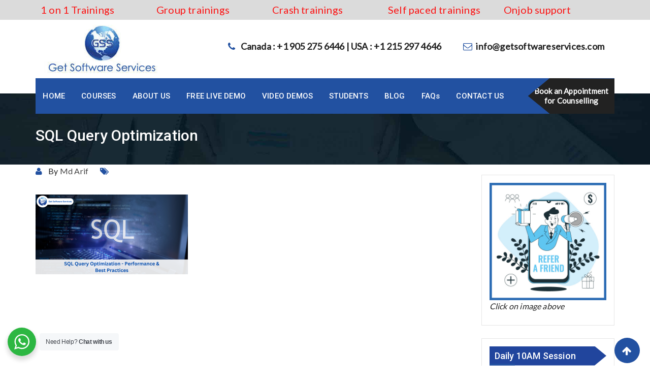

--- FILE ---
content_type: text/html; charset=UTF-8
request_url: https://www.getsoftwareservice.com/sql-query-optimization/sql-query-optimization-2/
body_size: 78583
content:
<!doctype html>
<html lang="en-US">
<head>
	<meta property="og:image" itemprop="image" content="https://www.getsoftwareservice.com/wp-content/uploads/2022/03/new-logo1.jpg" />	
	<!-- Global site tag (gtag.js) - Google Ads: 988334099 -->
<script async src="https://www.googletagmanager.com/gtag/js?id=AW-988334099"></script>
<script>
  window.dataLayer = window.dataLayer || [];
  function gtag(){dataLayer.push(arguments);}
  gtag('js', new Date());
  gtag('config', 'AW-988334099');
</script>
	<!-- Global site tag (gtag.js) - Google Analytics -->
<script async src="https://www.googletagmanager.com/gtag/js?id=UA-68393688-1"></script>
<script>
  window.dataLayer = window.dataLayer || [];
  function gtag(){dataLayer.push(arguments);}
  gtag('js', new Date());

  gtag('config', 'UA-68393688-1');
</script>
	<!-- Bing Ads Code--> 
	<script>(function(w,d,t,r,u){var f,n,i;w[u]=w[u]||[],f=function(){var o={ti:"5819131"};o.q=w[u],w[u]=new UET(o),w[u].push("pageLoad")},n=d.createElement(t),n.src=r,n.async=1,n.onload=n.onreadystatechange=function(){var s=this.readyState;s&&s!=="loaded"&&s!=="complete"||(f(),n.onload=n.onreadystatechange=null)},i=d.getElementsByTagName(t)[0],i.parentNode.insertBefore(n,i)})(window,document,"script","//bat.bing.com/bat.js","uetq");</script>
		<!-- End Bing Ads Code--> 
	<meta charset="UTF-8">
	<meta name="viewport" content="width=device-width, initial-scale=1.0">
	<meta http-equiv="X-UA-Compatible" content="IE=edge">
	<link rel="profile" href="https://gmpg.org/xfn/11">
	<link rel="pingback" href="https://www.getsoftwareservice.com/xmlrpc.php">
	<meta name='robots' content='index, follow, max-image-preview:large, max-snippet:-1, max-video-preview:-1' />
	<style>img:is([sizes="auto" i], [sizes^="auto," i]) { contain-intrinsic-size: 3000px 1500px }</style>
	<noscript><style>#preloader{display:none;}</style></noscript>
	<!-- This site is optimized with the Yoast SEO plugin v24.6 - https://yoast.com/wordpress/plugins/seo/ -->
	<title>SQL Query Optimization - Get Software Service</title>
	<link rel="canonical" href="https://www.getsoftwareservice.com/sql-query-optimization/sql-query-optimization-2/" />
	<meta property="og:locale" content="en_US" />
	<meta property="og:type" content="article" />
	<meta property="og:title" content="SQL Query Optimization - Get Software Service" />
	<meta property="og:url" content="https://www.getsoftwareservice.com/sql-query-optimization/sql-query-optimization-2/" />
	<meta property="og:site_name" content="Get Software Service" />
	<meta property="article:modified_time" content="2023-03-20T10:00:16+00:00" />
	<meta property="og:image" content="https://www.getsoftwareservice.com/sql-query-optimization/sql-query-optimization-2" />
	<meta property="og:image:width" content="1200" />
	<meta property="og:image:height" content="628" />
	<meta property="og:image:type" content="image/png" />
	<meta name="twitter:card" content="summary_large_image" />
	<script type="application/ld+json" class="yoast-schema-graph">{"@context":"https://schema.org","@graph":[{"@type":"WebPage","@id":"https://www.getsoftwareservice.com/sql-query-optimization/sql-query-optimization-2/","url":"https://www.getsoftwareservice.com/sql-query-optimization/sql-query-optimization-2/","name":"SQL Query Optimization - Get Software Service","isPartOf":{"@id":"https://www.getsoftwareservice.com/#website"},"primaryImageOfPage":{"@id":"https://www.getsoftwareservice.com/sql-query-optimization/sql-query-optimization-2/#primaryimage"},"image":{"@id":"https://www.getsoftwareservice.com/sql-query-optimization/sql-query-optimization-2/#primaryimage"},"thumbnailUrl":"https://www.getsoftwareservice.com/wp-content/uploads/2023/03/SQL-Query-Optimization.png","datePublished":"2023-03-20T10:00:04+00:00","dateModified":"2023-03-20T10:00:16+00:00","breadcrumb":{"@id":"https://www.getsoftwareservice.com/sql-query-optimization/sql-query-optimization-2/#breadcrumb"},"inLanguage":"en-US","potentialAction":[{"@type":"ReadAction","target":["https://www.getsoftwareservice.com/sql-query-optimization/sql-query-optimization-2/"]}]},{"@type":"ImageObject","inLanguage":"en-US","@id":"https://www.getsoftwareservice.com/sql-query-optimization/sql-query-optimization-2/#primaryimage","url":"https://www.getsoftwareservice.com/wp-content/uploads/2023/03/SQL-Query-Optimization.png","contentUrl":"https://www.getsoftwareservice.com/wp-content/uploads/2023/03/SQL-Query-Optimization.png","width":1200,"height":628,"caption":"SQL Query"},{"@type":"BreadcrumbList","@id":"https://www.getsoftwareservice.com/sql-query-optimization/sql-query-optimization-2/#breadcrumb","itemListElement":[{"@type":"ListItem","position":1,"name":"Home","item":"https://www.getsoftwareservice.com/"},{"@type":"ListItem","position":2,"name":"SQL Query Optimization Performance &#038; Best Practices","item":"https://www.getsoftwareservice.com/sql-query-optimization/"},{"@type":"ListItem","position":3,"name":"SQL Query Optimization"}]},{"@type":"WebSite","@id":"https://www.getsoftwareservice.com/#website","url":"https://www.getsoftwareservice.com/","name":"Get Software Service","description":"Software Testing Training","publisher":{"@id":"https://www.getsoftwareservice.com/#organization"},"potentialAction":[{"@type":"SearchAction","target":{"@type":"EntryPoint","urlTemplate":"https://www.getsoftwareservice.com/?s={search_term_string}"},"query-input":{"@type":"PropertyValueSpecification","valueRequired":true,"valueName":"search_term_string"}}],"inLanguage":"en-US"},{"@type":"Organization","@id":"https://www.getsoftwareservice.com/#organization","name":"Get Software Service","url":"https://www.getsoftwareservice.com/","logo":{"@type":"ImageObject","inLanguage":"en-US","@id":"https://www.getsoftwareservice.com/#/schema/logo/image/","url":"https://www.getsoftwareservice.com/wp-content/uploads/2022/03/new-logo1.jpg","contentUrl":"https://www.getsoftwareservice.com/wp-content/uploads/2022/03/new-logo1.jpg","width":350,"height":127,"caption":"Get Software Service"},"image":{"@id":"https://www.getsoftwareservice.com/#/schema/logo/image/"}}]}</script>
	<!-- / Yoast SEO plugin. -->


<link rel='dns-prefetch' href='//fonts.googleapis.com' />
<link rel='preconnect' href='https://fonts.gstatic.com' crossorigin />
<link rel="alternate" type="application/rss+xml" title="Get Software Service &raquo; Feed" href="https://www.getsoftwareservice.com/feed/" />
<link rel="alternate" type="application/rss+xml" title="Get Software Service &raquo; Comments Feed" href="https://www.getsoftwareservice.com/comments/feed/" />
<link rel="alternate" type="application/rss+xml" title="Get Software Service &raquo; SQL Query Optimization Comments Feed" href="https://www.getsoftwareservice.com/sql-query-optimization/sql-query-optimization-2/feed/" />
<script type="text/javascript">
/* <![CDATA[ */
window._wpemojiSettings = {"baseUrl":"https:\/\/s.w.org\/images\/core\/emoji\/15.0.3\/72x72\/","ext":".png","svgUrl":"https:\/\/s.w.org\/images\/core\/emoji\/15.0.3\/svg\/","svgExt":".svg","source":{"concatemoji":"https:\/\/www.getsoftwareservice.com\/wp-includes\/js\/wp-emoji-release.min.js?ver=6.7.4"}};
/*! This file is auto-generated */
!function(i,n){var o,s,e;function c(e){try{var t={supportTests:e,timestamp:(new Date).valueOf()};sessionStorage.setItem(o,JSON.stringify(t))}catch(e){}}function p(e,t,n){e.clearRect(0,0,e.canvas.width,e.canvas.height),e.fillText(t,0,0);var t=new Uint32Array(e.getImageData(0,0,e.canvas.width,e.canvas.height).data),r=(e.clearRect(0,0,e.canvas.width,e.canvas.height),e.fillText(n,0,0),new Uint32Array(e.getImageData(0,0,e.canvas.width,e.canvas.height).data));return t.every(function(e,t){return e===r[t]})}function u(e,t,n){switch(t){case"flag":return n(e,"\ud83c\udff3\ufe0f\u200d\u26a7\ufe0f","\ud83c\udff3\ufe0f\u200b\u26a7\ufe0f")?!1:!n(e,"\ud83c\uddfa\ud83c\uddf3","\ud83c\uddfa\u200b\ud83c\uddf3")&&!n(e,"\ud83c\udff4\udb40\udc67\udb40\udc62\udb40\udc65\udb40\udc6e\udb40\udc67\udb40\udc7f","\ud83c\udff4\u200b\udb40\udc67\u200b\udb40\udc62\u200b\udb40\udc65\u200b\udb40\udc6e\u200b\udb40\udc67\u200b\udb40\udc7f");case"emoji":return!n(e,"\ud83d\udc26\u200d\u2b1b","\ud83d\udc26\u200b\u2b1b")}return!1}function f(e,t,n){var r="undefined"!=typeof WorkerGlobalScope&&self instanceof WorkerGlobalScope?new OffscreenCanvas(300,150):i.createElement("canvas"),a=r.getContext("2d",{willReadFrequently:!0}),o=(a.textBaseline="top",a.font="600 32px Arial",{});return e.forEach(function(e){o[e]=t(a,e,n)}),o}function t(e){var t=i.createElement("script");t.src=e,t.defer=!0,i.head.appendChild(t)}"undefined"!=typeof Promise&&(o="wpEmojiSettingsSupports",s=["flag","emoji"],n.supports={everything:!0,everythingExceptFlag:!0},e=new Promise(function(e){i.addEventListener("DOMContentLoaded",e,{once:!0})}),new Promise(function(t){var n=function(){try{var e=JSON.parse(sessionStorage.getItem(o));if("object"==typeof e&&"number"==typeof e.timestamp&&(new Date).valueOf()<e.timestamp+604800&&"object"==typeof e.supportTests)return e.supportTests}catch(e){}return null}();if(!n){if("undefined"!=typeof Worker&&"undefined"!=typeof OffscreenCanvas&&"undefined"!=typeof URL&&URL.createObjectURL&&"undefined"!=typeof Blob)try{var e="postMessage("+f.toString()+"("+[JSON.stringify(s),u.toString(),p.toString()].join(",")+"));",r=new Blob([e],{type:"text/javascript"}),a=new Worker(URL.createObjectURL(r),{name:"wpTestEmojiSupports"});return void(a.onmessage=function(e){c(n=e.data),a.terminate(),t(n)})}catch(e){}c(n=f(s,u,p))}t(n)}).then(function(e){for(var t in e)n.supports[t]=e[t],n.supports.everything=n.supports.everything&&n.supports[t],"flag"!==t&&(n.supports.everythingExceptFlag=n.supports.everythingExceptFlag&&n.supports[t]);n.supports.everythingExceptFlag=n.supports.everythingExceptFlag&&!n.supports.flag,n.DOMReady=!1,n.readyCallback=function(){n.DOMReady=!0}}).then(function(){return e}).then(function(){var e;n.supports.everything||(n.readyCallback(),(e=n.source||{}).concatemoji?t(e.concatemoji):e.wpemoji&&e.twemoji&&(t(e.twemoji),t(e.wpemoji)))}))}((window,document),window._wpemojiSettings);
/* ]]> */
</script>
<style id='wp-emoji-styles-inline-css' type='text/css'>

	img.wp-smiley, img.emoji {
		display: inline !important;
		border: none !important;
		box-shadow: none !important;
		height: 1em !important;
		width: 1em !important;
		margin: 0 0.07em !important;
		vertical-align: -0.1em !important;
		background: none !important;
		padding: 0 !important;
	}
</style>
<link rel='stylesheet' id='wp-block-library-css' href='https://www.getsoftwareservice.com/wp-includes/css/dist/block-library/style.min.css?ver=6.7.4' type='text/css' media='all' />
<link rel='stylesheet' id='nta-css-popup-css' href='https://www.getsoftwareservice.com/wp-content/plugins/whatsapp-for-wordpress/assets/dist/css/style.css?ver=6.7.4' type='text/css' media='all' />
<style id='classic-theme-styles-inline-css' type='text/css'>
/*! This file is auto-generated */
.wp-block-button__link{color:#fff;background-color:#32373c;border-radius:9999px;box-shadow:none;text-decoration:none;padding:calc(.667em + 2px) calc(1.333em + 2px);font-size:1.125em}.wp-block-file__button{background:#32373c;color:#fff;text-decoration:none}
</style>
<style id='global-styles-inline-css' type='text/css'>
:root{--wp--preset--aspect-ratio--square: 1;--wp--preset--aspect-ratio--4-3: 4/3;--wp--preset--aspect-ratio--3-4: 3/4;--wp--preset--aspect-ratio--3-2: 3/2;--wp--preset--aspect-ratio--2-3: 2/3;--wp--preset--aspect-ratio--16-9: 16/9;--wp--preset--aspect-ratio--9-16: 9/16;--wp--preset--color--black: #000000;--wp--preset--color--cyan-bluish-gray: #abb8c3;--wp--preset--color--white: #ffffff;--wp--preset--color--pale-pink: #f78da7;--wp--preset--color--vivid-red: #cf2e2e;--wp--preset--color--luminous-vivid-orange: #ff6900;--wp--preset--color--luminous-vivid-amber: #fcb900;--wp--preset--color--light-green-cyan: #7bdcb5;--wp--preset--color--vivid-green-cyan: #00d084;--wp--preset--color--pale-cyan-blue: #8ed1fc;--wp--preset--color--vivid-cyan-blue: #0693e3;--wp--preset--color--vivid-purple: #9b51e0;--wp--preset--gradient--vivid-cyan-blue-to-vivid-purple: linear-gradient(135deg,rgba(6,147,227,1) 0%,rgb(155,81,224) 100%);--wp--preset--gradient--light-green-cyan-to-vivid-green-cyan: linear-gradient(135deg,rgb(122,220,180) 0%,rgb(0,208,130) 100%);--wp--preset--gradient--luminous-vivid-amber-to-luminous-vivid-orange: linear-gradient(135deg,rgba(252,185,0,1) 0%,rgba(255,105,0,1) 100%);--wp--preset--gradient--luminous-vivid-orange-to-vivid-red: linear-gradient(135deg,rgba(255,105,0,1) 0%,rgb(207,46,46) 100%);--wp--preset--gradient--very-light-gray-to-cyan-bluish-gray: linear-gradient(135deg,rgb(238,238,238) 0%,rgb(169,184,195) 100%);--wp--preset--gradient--cool-to-warm-spectrum: linear-gradient(135deg,rgb(74,234,220) 0%,rgb(151,120,209) 20%,rgb(207,42,186) 40%,rgb(238,44,130) 60%,rgb(251,105,98) 80%,rgb(254,248,76) 100%);--wp--preset--gradient--blush-light-purple: linear-gradient(135deg,rgb(255,206,236) 0%,rgb(152,150,240) 100%);--wp--preset--gradient--blush-bordeaux: linear-gradient(135deg,rgb(254,205,165) 0%,rgb(254,45,45) 50%,rgb(107,0,62) 100%);--wp--preset--gradient--luminous-dusk: linear-gradient(135deg,rgb(255,203,112) 0%,rgb(199,81,192) 50%,rgb(65,88,208) 100%);--wp--preset--gradient--pale-ocean: linear-gradient(135deg,rgb(255,245,203) 0%,rgb(182,227,212) 50%,rgb(51,167,181) 100%);--wp--preset--gradient--electric-grass: linear-gradient(135deg,rgb(202,248,128) 0%,rgb(113,206,126) 100%);--wp--preset--gradient--midnight: linear-gradient(135deg,rgb(2,3,129) 0%,rgb(40,116,252) 100%);--wp--preset--font-size--small: 13px;--wp--preset--font-size--medium: 20px;--wp--preset--font-size--large: 36px;--wp--preset--font-size--x-large: 42px;--wp--preset--spacing--20: 0.44rem;--wp--preset--spacing--30: 0.67rem;--wp--preset--spacing--40: 1rem;--wp--preset--spacing--50: 1.5rem;--wp--preset--spacing--60: 2.25rem;--wp--preset--spacing--70: 3.38rem;--wp--preset--spacing--80: 5.06rem;--wp--preset--shadow--natural: 6px 6px 9px rgba(0, 0, 0, 0.2);--wp--preset--shadow--deep: 12px 12px 50px rgba(0, 0, 0, 0.4);--wp--preset--shadow--sharp: 6px 6px 0px rgba(0, 0, 0, 0.2);--wp--preset--shadow--outlined: 6px 6px 0px -3px rgba(255, 255, 255, 1), 6px 6px rgba(0, 0, 0, 1);--wp--preset--shadow--crisp: 6px 6px 0px rgba(0, 0, 0, 1);}:where(.is-layout-flex){gap: 0.5em;}:where(.is-layout-grid){gap: 0.5em;}body .is-layout-flex{display: flex;}.is-layout-flex{flex-wrap: wrap;align-items: center;}.is-layout-flex > :is(*, div){margin: 0;}body .is-layout-grid{display: grid;}.is-layout-grid > :is(*, div){margin: 0;}:where(.wp-block-columns.is-layout-flex){gap: 2em;}:where(.wp-block-columns.is-layout-grid){gap: 2em;}:where(.wp-block-post-template.is-layout-flex){gap: 1.25em;}:where(.wp-block-post-template.is-layout-grid){gap: 1.25em;}.has-black-color{color: var(--wp--preset--color--black) !important;}.has-cyan-bluish-gray-color{color: var(--wp--preset--color--cyan-bluish-gray) !important;}.has-white-color{color: var(--wp--preset--color--white) !important;}.has-pale-pink-color{color: var(--wp--preset--color--pale-pink) !important;}.has-vivid-red-color{color: var(--wp--preset--color--vivid-red) !important;}.has-luminous-vivid-orange-color{color: var(--wp--preset--color--luminous-vivid-orange) !important;}.has-luminous-vivid-amber-color{color: var(--wp--preset--color--luminous-vivid-amber) !important;}.has-light-green-cyan-color{color: var(--wp--preset--color--light-green-cyan) !important;}.has-vivid-green-cyan-color{color: var(--wp--preset--color--vivid-green-cyan) !important;}.has-pale-cyan-blue-color{color: var(--wp--preset--color--pale-cyan-blue) !important;}.has-vivid-cyan-blue-color{color: var(--wp--preset--color--vivid-cyan-blue) !important;}.has-vivid-purple-color{color: var(--wp--preset--color--vivid-purple) !important;}.has-black-background-color{background-color: var(--wp--preset--color--black) !important;}.has-cyan-bluish-gray-background-color{background-color: var(--wp--preset--color--cyan-bluish-gray) !important;}.has-white-background-color{background-color: var(--wp--preset--color--white) !important;}.has-pale-pink-background-color{background-color: var(--wp--preset--color--pale-pink) !important;}.has-vivid-red-background-color{background-color: var(--wp--preset--color--vivid-red) !important;}.has-luminous-vivid-orange-background-color{background-color: var(--wp--preset--color--luminous-vivid-orange) !important;}.has-luminous-vivid-amber-background-color{background-color: var(--wp--preset--color--luminous-vivid-amber) !important;}.has-light-green-cyan-background-color{background-color: var(--wp--preset--color--light-green-cyan) !important;}.has-vivid-green-cyan-background-color{background-color: var(--wp--preset--color--vivid-green-cyan) !important;}.has-pale-cyan-blue-background-color{background-color: var(--wp--preset--color--pale-cyan-blue) !important;}.has-vivid-cyan-blue-background-color{background-color: var(--wp--preset--color--vivid-cyan-blue) !important;}.has-vivid-purple-background-color{background-color: var(--wp--preset--color--vivid-purple) !important;}.has-black-border-color{border-color: var(--wp--preset--color--black) !important;}.has-cyan-bluish-gray-border-color{border-color: var(--wp--preset--color--cyan-bluish-gray) !important;}.has-white-border-color{border-color: var(--wp--preset--color--white) !important;}.has-pale-pink-border-color{border-color: var(--wp--preset--color--pale-pink) !important;}.has-vivid-red-border-color{border-color: var(--wp--preset--color--vivid-red) !important;}.has-luminous-vivid-orange-border-color{border-color: var(--wp--preset--color--luminous-vivid-orange) !important;}.has-luminous-vivid-amber-border-color{border-color: var(--wp--preset--color--luminous-vivid-amber) !important;}.has-light-green-cyan-border-color{border-color: var(--wp--preset--color--light-green-cyan) !important;}.has-vivid-green-cyan-border-color{border-color: var(--wp--preset--color--vivid-green-cyan) !important;}.has-pale-cyan-blue-border-color{border-color: var(--wp--preset--color--pale-cyan-blue) !important;}.has-vivid-cyan-blue-border-color{border-color: var(--wp--preset--color--vivid-cyan-blue) !important;}.has-vivid-purple-border-color{border-color: var(--wp--preset--color--vivid-purple) !important;}.has-vivid-cyan-blue-to-vivid-purple-gradient-background{background: var(--wp--preset--gradient--vivid-cyan-blue-to-vivid-purple) !important;}.has-light-green-cyan-to-vivid-green-cyan-gradient-background{background: var(--wp--preset--gradient--light-green-cyan-to-vivid-green-cyan) !important;}.has-luminous-vivid-amber-to-luminous-vivid-orange-gradient-background{background: var(--wp--preset--gradient--luminous-vivid-amber-to-luminous-vivid-orange) !important;}.has-luminous-vivid-orange-to-vivid-red-gradient-background{background: var(--wp--preset--gradient--luminous-vivid-orange-to-vivid-red) !important;}.has-very-light-gray-to-cyan-bluish-gray-gradient-background{background: var(--wp--preset--gradient--very-light-gray-to-cyan-bluish-gray) !important;}.has-cool-to-warm-spectrum-gradient-background{background: var(--wp--preset--gradient--cool-to-warm-spectrum) !important;}.has-blush-light-purple-gradient-background{background: var(--wp--preset--gradient--blush-light-purple) !important;}.has-blush-bordeaux-gradient-background{background: var(--wp--preset--gradient--blush-bordeaux) !important;}.has-luminous-dusk-gradient-background{background: var(--wp--preset--gradient--luminous-dusk) !important;}.has-pale-ocean-gradient-background{background: var(--wp--preset--gradient--pale-ocean) !important;}.has-electric-grass-gradient-background{background: var(--wp--preset--gradient--electric-grass) !important;}.has-midnight-gradient-background{background: var(--wp--preset--gradient--midnight) !important;}.has-small-font-size{font-size: var(--wp--preset--font-size--small) !important;}.has-medium-font-size{font-size: var(--wp--preset--font-size--medium) !important;}.has-large-font-size{font-size: var(--wp--preset--font-size--large) !important;}.has-x-large-font-size{font-size: var(--wp--preset--font-size--x-large) !important;}
:where(.wp-block-post-template.is-layout-flex){gap: 1.25em;}:where(.wp-block-post-template.is-layout-grid){gap: 1.25em;}
:where(.wp-block-columns.is-layout-flex){gap: 2em;}:where(.wp-block-columns.is-layout-grid){gap: 2em;}
:root :where(.wp-block-pullquote){font-size: 1.5em;line-height: 1.6;}
</style>
<link rel='stylesheet' id='contact-form-7-css' href='https://www.getsoftwareservice.com/wp-content/plugins/contact-form-7/includes/css/styles.css?ver=6.0.5' type='text/css' media='all' />
<link rel='stylesheet' id='st-widget-css' href='https://www.getsoftwareservice.com/wp-content/plugins/share-this/css/style.css?ver=6.7.4' type='text/css' media='all' />
<link rel='stylesheet' id='wpcf7-redirect-script-frontend-css' href='https://www.getsoftwareservice.com/wp-content/plugins/wpcf7-redirect/build/css/wpcf7-redirect-frontend.min.css?ver=1.1' type='text/css' media='all' />
<style id='akismet-widget-style-inline-css' type='text/css'>

			.a-stats {
				--akismet-color-mid-green: #357b49;
				--akismet-color-white: #fff;
				--akismet-color-light-grey: #f6f7f7;

				max-width: 350px;
				width: auto;
			}

			.a-stats * {
				all: unset;
				box-sizing: border-box;
			}

			.a-stats strong {
				font-weight: 600;
			}

			.a-stats a.a-stats__link,
			.a-stats a.a-stats__link:visited,
			.a-stats a.a-stats__link:active {
				background: var(--akismet-color-mid-green);
				border: none;
				box-shadow: none;
				border-radius: 8px;
				color: var(--akismet-color-white);
				cursor: pointer;
				display: block;
				font-family: -apple-system, BlinkMacSystemFont, 'Segoe UI', 'Roboto', 'Oxygen-Sans', 'Ubuntu', 'Cantarell', 'Helvetica Neue', sans-serif;
				font-weight: 500;
				padding: 12px;
				text-align: center;
				text-decoration: none;
				transition: all 0.2s ease;
			}

			/* Extra specificity to deal with TwentyTwentyOne focus style */
			.widget .a-stats a.a-stats__link:focus {
				background: var(--akismet-color-mid-green);
				color: var(--akismet-color-white);
				text-decoration: none;
			}

			.a-stats a.a-stats__link:hover {
				filter: brightness(110%);
				box-shadow: 0 4px 12px rgba(0, 0, 0, 0.06), 0 0 2px rgba(0, 0, 0, 0.16);
			}

			.a-stats .count {
				color: var(--akismet-color-white);
				display: block;
				font-size: 1.5em;
				line-height: 1.4;
				padding: 0 13px;
				white-space: nowrap;
			}
		
</style>
<link rel='stylesheet' id='easy_table_style-css' href='https://www.getsoftwareservice.com/wp-content/plugins/easy-table/themes/default/style.css?ver=1.8' type='text/css' media='all' />
<link rel='stylesheet' id='owl-carousel-css' href='https://www.getsoftwareservice.com/wp-content/themes/Getsoftwareservice/assets/css/owl.carousel.min.css?ver=6.7.4' type='text/css' media='all' />
<link rel='stylesheet' id='owl-theme-default-css' href='https://www.getsoftwareservice.com/wp-content/themes/Getsoftwareservice/assets/css/owl.theme.default.min.css?ver=6.7.4' type='text/css' media='all' />
<link rel='stylesheet' id='financepro-gfonts-css' href='//fonts.googleapis.com/css?family=Open+Sans%3A400%2C600%2C700%7CRoboto%3A400%2C500%2C700&#038;ver=6.7.4' type='text/css' media='all' />
<link rel='stylesheet' id='bootstrap-css' href='https://www.getsoftwareservice.com/wp-content/themes/Getsoftwareservice/assets/css/bootstrap.min.css?ver=6.7.4' type='text/css' media='all' />
<link rel='stylesheet' id='font-awesome-css' href='https://www.getsoftwareservice.com/wp-content/plugins/js_composer/assets/lib/bower/font-awesome/css/font-awesome.min.css?ver=5.3' type='text/css' media='all' />
<link rel='stylesheet' id='meanmenu-css' href='https://www.getsoftwareservice.com/wp-content/themes/Getsoftwareservice/assets/css/meanmenu.css?ver=6.7.4' type='text/css' media='all' />
<link rel='stylesheet' id='financepro-default-css' href='https://www.getsoftwareservice.com/wp-content/themes/Getsoftwareservice/assets/css/default.css?ver=6.7.4' type='text/css' media='all' />
<link rel='stylesheet' id='financepro-vc-css' href='https://www.getsoftwareservice.com/wp-content/themes/Getsoftwareservice/assets/css/vc.css?ver=6.7.4' type='text/css' media='all' />
<link rel='stylesheet' id='financepro-style-css' href='https://www.getsoftwareservice.com/wp-content/themes/Getsoftwareservice/assets/css/style.css?ver=6.7.4' type='text/css' media='all' />
<style id='financepro-style-inline-css' type='text/css'>
	.entry-banner {
					background: url(https://www.getsoftwareservice.com/wp-content/themes/Getsoftwareservice/assets/img/banner.jpg) no-repeat scroll center center / cover;
			}
	.content-area {
		padding-top: 100px;
		padding-bottom: 100px;
	}
	
</style>
<link rel="preload" as="style" href="https://fonts.googleapis.com/css?family=Roboto:500,400%7COpen%20Sans:400&#038;display=swap&#038;ver=1700635411" /><link rel="stylesheet" href="https://fonts.googleapis.com/css?family=Roboto:500,400%7COpen%20Sans:400&#038;display=swap&#038;ver=1700635411" media="print" onload="this.media='all'"><noscript><link rel="stylesheet" href="https://fonts.googleapis.com/css?family=Roboto:500,400%7COpen%20Sans:400&#038;display=swap&#038;ver=1700635411" /></noscript><link rel='stylesheet' id='generated-style-css' href='https://www.getsoftwareservice.com/wp-content/themes/Getsoftwareservice/assets/css/generated-style.css?ver=6.7.4' type='text/css' media='all' />
<script type="text/javascript" src="https://www.getsoftwareservice.com/wp-includes/js/jquery/jquery.min.js?ver=3.7.1" id="jquery-core-js"></script>
<script type="text/javascript" src="https://www.getsoftwareservice.com/wp-includes/js/jquery/jquery-migrate.min.js?ver=3.4.1" id="jquery-migrate-js"></script>
<link rel="https://api.w.org/" href="https://www.getsoftwareservice.com/wp-json/" /><link rel="alternate" title="JSON" type="application/json" href="https://www.getsoftwareservice.com/wp-json/wp/v2/media/4983" /><link rel="EditURI" type="application/rsd+xml" title="RSD" href="https://www.getsoftwareservice.com/xmlrpc.php?rsd" />
<meta name="generator" content="WordPress 6.7.4" />
<link rel='shortlink' href='https://www.getsoftwareservice.com/?p=4983' />
<link rel="alternate" title="oEmbed (JSON)" type="application/json+oembed" href="https://www.getsoftwareservice.com/wp-json/oembed/1.0/embed?url=https%3A%2F%2Fwww.getsoftwareservice.com%2Fsql-query-optimization%2Fsql-query-optimization-2%2F" />
<link rel="alternate" title="oEmbed (XML)" type="text/xml+oembed" href="https://www.getsoftwareservice.com/wp-json/oembed/1.0/embed?url=https%3A%2F%2Fwww.getsoftwareservice.com%2Fsql-query-optimization%2Fsql-query-optimization-2%2F&#038;format=xml" />
<meta name="generator" content="Redux 4.5.6" /><script type="text/javascript">var ajaxurl = "https://www.getsoftwareservice.com/wp-admin/admin-ajax.php";</script><script charset="utf-8" type="text/javascript">var switchTo5x=true;</script>
<script charset="utf-8" type="text/javascript" id="st_insights_js" src="https://w.sharethis.com/button/buttons.js?publisher=wp.53fa6679-83ac-4020-9e62-6fa911185eb8&amp;product=sharethis-wordpress"></script>
<script charset="utf-8" type="text/javascript">stLight.options({"publisher":"wp.53fa6679-83ac-4020-9e62-6fa911185eb8","doNotCopy":true,"hashAddressBar":false,"doNotHash":true});var st_type="wordpress5.4.1";</script>
<meta name="generator" content="Elementor 3.28.0; features: additional_custom_breakpoints, e_local_google_fonts; settings: css_print_method-external, google_font-enabled, font_display-swap">
<meta name="generator" content="Powered by WPBakery Page Builder - drag and drop page builder for WordPress."/>
<!--[if lte IE 9]><link rel="stylesheet" type="text/css" href="https://www.getsoftwareservice.com/wp-content/plugins/js_composer/assets/css/vc_lte_ie9.min.css" media="screen"><![endif]-->			<style>
				.e-con.e-parent:nth-of-type(n+4):not(.e-lazyloaded):not(.e-no-lazyload),
				.e-con.e-parent:nth-of-type(n+4):not(.e-lazyloaded):not(.e-no-lazyload) * {
					background-image: none !important;
				}
				@media screen and (max-height: 1024px) {
					.e-con.e-parent:nth-of-type(n+3):not(.e-lazyloaded):not(.e-no-lazyload),
					.e-con.e-parent:nth-of-type(n+3):not(.e-lazyloaded):not(.e-no-lazyload) * {
						background-image: none !important;
					}
				}
				@media screen and (max-height: 640px) {
					.e-con.e-parent:nth-of-type(n+2):not(.e-lazyloaded):not(.e-no-lazyload),
					.e-con.e-parent:nth-of-type(n+2):not(.e-lazyloaded):not(.e-no-lazyload) * {
						background-image: none !important;
					}
				}
			</style>
			<link rel="icon" href="https://www.getsoftwareservice.com/wp-content/uploads/2019/04/favicon-icon.png" sizes="32x32" />
<link rel="icon" href="https://www.getsoftwareservice.com/wp-content/uploads/2019/04/favicon-icon.png" sizes="192x192" />
<link rel="apple-touch-icon" href="https://www.getsoftwareservice.com/wp-content/uploads/2019/04/favicon-icon.png" />
<meta name="msapplication-TileImage" content="https://www.getsoftwareservice.com/wp-content/uploads/2019/04/favicon-icon.png" />
		<style type="text/css" id="wp-custom-css">
			/*
You can add your own CSS here.

Click the help icon above to learn more.
*/
p{margin-bottom:10px !important; line-height:1.5em !important}
ul li{margin-bottom:10px !important; line-height:1.4em !important}
.menu li, .sub-menu li{margin-bottom:0 !important}
.chkbx p{
    font-size: 1.4rem;
    font-weight: 400;
    line-height: 1.5;
    color: #30baef;
    text-align: left;
}
.rt-service-layout-2 .rtin-single-feature-slide .rtin-feature-slide-content{-webkit-transform: translateY(-10px) !important;
    transform: translateY(-10px) !important;}
.vc_tta-panel-body p i{margin-bottom:15px !important}
.hidden-dktp{display:none}
.accordion {
  background-color: #eee;
  color: #444 !important;
  cursor: pointer;
  padding: 18px;
  width: 100%;
  border: none;
  text-align: left;
  outline: none;
  font-size: 17px !important;
  transition: 0.4s;
	line-height:32px !important;
	padding-left:20px !important;
	padding-right:20px !important;
}
.list-dflt ul{list-style-type:disc !important}

.active, .accordion:hover {
  background-color:#2251a1; 
	color:#fff !important;
}


h3.accordion{margin-bottom:0 !important}

.panel {
  padding: 0 18px;
  background-color: white;
  max-height: 0;
  overflow: hidden;
  transition: max-height 0.2s ease-out;
	margin-bottom:0 !important
}

.panel p{padding:10px 0 20px}

.accordion.active:after {
    content: "\2212";
	color: #fff;
}
.accordion:after {
    content: '\002B';
    color: #777;
    font-weight: bold;
    float: right;
    margin-left: 5px;
	margin-right:10px
}

.postid-4627 ol li strong{display:block; margin-top:10px}
.footer_contact a{text-decoration:none !important}
.btn-btm{display:block !important; position:fixed; bottom:5px; width:50%; left:0; z-index:999999999999999999999999999}
.home .nof-link{display:none !important}
.home .dof-link{display:block !important}
.nof-link{display:block}
.dof-link{display:none}
.elementor-8920 .elementor-element.elementor-element-b63c1a9 .elementor-icon-box-title a{font-size:16px !important}
.meanmenu-reveal{background:url('https://www.getsoftwareservice.com/wp-content/uploads/2021/02/menu-icon.png') no-repeat center center !important; background-size:40px 40px !important}
.meanmenu-reveal span{display:none}
.phone_no a{font-size:15px !important; font-weight:600 !important}

.wap-icon img{max-width:200px}
.single-post h2{color:#21459d; margin:10px 0 5px}
.single-post ol li strong{display:block !important; margin-top:10px}
.cal-icon{display:none}
.single-post h3{font-size:18px; margin:5px 0 2px !important}
.postid-4149 p{margin:5px 0 !important}

.postid-4089 h3, .postid-4121 h3{font-size:20px !important; margin:15px 0 5px !important; color: #21459d }

.postid-4089 h3 span, .postid-4121 h3 span{font-family:FontAwesome !important;  }

.city-item li{color: #222222;
    line-height: 30px;
    font-size: 13px;
    transition: all 0.3s ease-out;
}
.city-item li:before {
   
    content: "\f041";
    font-family: fontawesome;
    margin-right: 12px;
    font-size: 14px;
    font-weight: 100;
}

.postid-4089 h3 span:before, .postid-4121 h3 span:before{content: "\f0fe";}

.gss-ul-icon1 li:before{    content: "\f0a4" !important; font-family:FontAwesome !important; padding-right:10px !important}
.addthis_tool{margin:50px 0}
.blog-layout-1 .entry-header .entry-content .rdtheme-button-7{border:none !important; text-decoration:underline; font-weight:400 !important; font-size:14px !important; letter-spacing:1px !important}

p.no-break{margin:30px 0 !important}

.blog-layout-1 .entry-header .entry-content .rdtheme-button-7:hover{background:transparent !important; color:#2251a1; }

.vc_row-has-fill>.vc_column_container>.vc_column-inner{padding-top:15px !important}

.postid-4041 h2{color:#2251a1}

.postid-4041 h3{border-left:5px solid #2251a1; padding-left:20px}

.gss-ul-icon2 li:before{    content: "\f0da" !important; font-family:FontAwesome !important; padding-right:10px !important}


.menu * {
  -webkit-box-sizing: border-box;
  box-sizing: border-box;
  -webkit-transition: all 0.35s ease;
  transition: all 0.35s ease;
}
.menu li {
  display: inline-block;
  list-style: outside none none;
  margin: 0.5em 0.9em;
  padding: 0;
}
.menu li a {
  padding: 0.3em 0;
  color: rgba(255, 255, 255, 0.5);
  position: relative;
  text-decoration: none;
  display: inline-block;
}
.menu li a:before,
.menu li a:after {
  height: 2px;
  position: absolute;
  content: '';
  -webkit-transition: all 0.35s ease;
  transition: all 0.35s ease;
  background-color:#ffff;
  width: 0;
}
.menu li a:before {
  top: 0;
  left: 0;
}
.menu li a:after {
  bottom: 0;
  right: 0;
}
.menu li a:hover,
.menu .current a {
  color: #ffffff;
}
.menu li a:hover:before,
.menu .current a:before,
.menu li a:hover:after,
.menu .current a:after {
  width: 100%;
}

.eo-events .eo-event-cat-batches  a, .eo-event-future a{color:#fff !important; font-size:16px}
.eo-event-cat-batches, .eo-event-future{color:#ccc !important; }
.eo-events li{ padding:15px 0; border-bottom:1px solid #444; line-height:32px; font-size:15px; }
.eo-events .eo-event-cat-batches a:hover, 
.eo-events .eo-event-future a:hover
{color:#8ECEEA !important}

.sidebar-widget-area .widget ul li{padding:0 !important}

.sidebar-widget-area .eo-events .eo-event-cat-batches  a, .sidebar-widget-area .eo-event-future a{color:#333 !important; font-size:15px; font-weight:600; display:block; line-height:26px !important}
.sidebar-widget-area .eo-event-cat-batches, .sidebar-widget-area .eo-event-future{color:#000 !important; }
.sidebar-widget-area .eo-events li{ padding:5px 0 !important; border-bottom:1px solid #444; line-height:22px !important; font-size:14px; }
.sidebar-widget-area .eo-events .eo-event-cat-batches a:hover, 
.sidebar-widget-area .eo-events .eo-event-future a:hover
{color:#21459D !important}

.sidebar-widget-area .widget{margin-bottom:25px !important}

.site-header .main-navigation ul li ul li a{border-bottom:1px solid rgba(255,255,255,0.3);}



.counter{
    font-family: 'Muli', sans-serif;
    text-align: center;
    position: relative;
}
.counter .counter-icon{
    color: white;
    background: linear-gradient(45deg, var(--color_1) 49%, var(--color_1) 50%);
    font-size: 50px;
    line-height: 80px;
    width: 80px;
    height: 80px;
    border-radius: 10px 10px 0 0;
    display: inline-block;
    transition: all 0.3s ease 0s;
}
.counter:hover .counter-icon .fa{
    text-shadow: 0 0 3px var(--black);
    transform: rotateX(360deg) rotateY(360deg);
    transition: all 0.3s ease 0s;
}
.counter:hover .counter-icon{
    background: linear-gradient(45deg, var(--color_1) 49%, red 50%);
}
.counter .counter-content{
    color: black;
    background: linear-gradient(45deg,var(--content_bg1) 49%,black 50%);
    width: 200px;
    padding: 20px 10px;
    margin: 0 auto;
    border: 5px solid black;
    border-radius: 10px;
    transition: all 0.3s;
}
.counter:hover .counter-content{
    background: linear-gradient(135deg,var(--content_bg1) 49%,var(--content_bg2) 50%);
    box-shadow: 0 0 10px var(--bs_color);
}
.counter .counter-value{
    font-size: 40px;
    font-weight: 700;
    margin: 0 0 10px;
    display: block;
}
.counter h3{
    font-weight: 600;
    font-size: 15px;
    text-transform: uppercase;
    margin: 0;
}
.counter.red .counter-icon{
    background: linear-gradient(45deg,var(--color_2) 49%,var(--color_2) 50%);
}
.counter.red:hover .counter-icon{
    background: linear-gradient(45deg,var(--color_2) 49%,var(--color_2_dark) 50%);
}
.counter.red .counter-content{ border-color: var(--color_2); }
.counter.green .counter-icon{
    background: linear-gradient(45deg, var(--color_3) 49%, var(--color_3) 50%);
}
.counter.green:hover .counter-icon{
    background: linear-gradient(45deg, var(--color_3) 49%, var(--color_3_dark) 50%);
}
.counter.green .counter-content{ border-color: var(--color_3); }
.counter.magenta .counter-icon{
    background: linear-gradient(45deg, var(--color_4) 49%, var(--color_4) 50%);
}
.counter.magenta:hover .counter-icon{
    background: linear-gradient(45deg, var(--color_4) 49%, var(--color_4_dark) 50%);
}
.counter.magenta .counter-content{ border-color: var(--color_4); }
@media screen and (max-width:990px){
    .counter{ margin-bottom: 40px; }
}


@media screen and (max-width:768px){.entry-banner .entry-banner-content h1{font-size:14px !important; text-align:center !important; }
.hidden-dktp{display:block !important; position:fixed; left:10px; bottom:10px; max-width:40%; padding:5px !important}
}



@media screen and (max-width:768px){.breadcrumb-area{ text-align:center !important; }}


@media screen and (max-width:768px){h2{font-size:22px !important; }}



@media screen and (max-width:768px){.entry-banner .entry-banner-content{padding:17px 0 21px !important;}}


@media screen and (max-width:768px){.rt-service-layout-2{margin-left:15px !important;}}

@media screen and (max-width:768px){h3{font-size:16px !important;}}



@media screen and (max-width:768px){.vc_row.wpb_row.vc_row-fluid.mobile-space.vc_custom_1557138085763.vc_row-has-fill{margin-top:20px !important;}}

@media screen and (max-width:768px){h3.vc_custom_heading, 
.vc_btn3-container.vc_btn3-right{text-align:center !important}}

@media screen and (max-width:768px){aside.sidebar-widget-area{margin-top:15px !important; margin-bottom:15px !important;}}

@media screen and (max-width:768px){.sidebar-widget-area .widget{margin-bottom:15px !important}}

@media screen and (max-width:768px){.mean-container .mean-bar .logo-small
{max-height:50px !important}}


.header-style-6 .site-header .main-navigation .nav-area .header-cta{width:170px !important;}

.header-style-6 .site-header .main-navigation .nav-area .header-cta a{font-size:15px !important;}


.site-header .main-navigation ul li ul{width:350px !important;}

.vc_row.wpb_row.vc_row-fluid.box_shadow{box-shadow:0px 0px 30px rgba(73, 78, 92, 0.15) !important;}


div#text-4, .sidebar-widget-area .widget:last-child, div#fblbx, div#text-5, div#custom_html-3{border:1px solid #e5e5e5; padding:15px;}

.sidebar-widget-area .widget h3.widgettitle{font-size:18px !important;}


.rt-request-call-one .request-form{width:100% !important;}



.rt-request-call-one{box-shadow:0px 0px 30px rgba(73, 78, 92, 0.15) !important; margin-top:30px !important;}

button, input[type="button"], input[type="reset"], input[type="submit"]{padding:15px 15px !important;}


button, input[type="button"], input[type="reset"], input[type="submit"]:hover{box-shadow:2px 2px 2px rgba(0, 0, 0, .6); transition-duration:.3s; background-color:#1f4293 !important;}


.content-area{padding-bottom:0px !important; }

.breadcrumb-area .entry-breadcrumb > span:last-child{color :white !important;}


.rt-service-layout-2 .rtin-single-feature-slide .rtin-feature-slide-content, .rt-service-slider-one .rtin-single-feature-slide .rtin-feature-slide-content{padding:7px 24px 8px !important;}


.footer-top-area{font-size:14px !important;}



.wpb_text_column.wpb_content_element.box_shadow2{    box-shadow: 0px 0px 30px rgba(73, 78, 92, 0.15) !important;
    padding: 10px;
    border-left: 5px solid #2959a5;}

thead{border-top:2px solid #ddd !important;}


.table>thead>tr>th{text-align:center !important;}


.rt-info-text{margin-bottom:10px !important;}

.table>tbody>tr>td, .table>tbody>tr>th, .table>tfoot>tr>td, .table>tfoot>tr>th, .table>thead>tr>td, .table>thead>tr>th{text-align:center !important;}


.rt-post-vc-section-1 .rtin-single-post .rtin-item-image{display:none !important;}


.content-area{padding-top: 0px !important;}


.sidebar-widget-area .widget{border: 1px solid #e5e5e5;
    padding: 15px;
}




div#comments{display:none !important;}

.rt-testimonial-one .rtin-single-testimonial .rtin-testimo-content .rtin-item-content{text-align:center !important;}

.page-id-9 .entry-banner{display:none !important;}


aside.sidebar-widget-area{margin-top:20px !important;}


.blog-layout-1 .entry-header .entry-thumbnail-area .post-date1{display:none !important;}


.site-header .main-navigation ul li a{text-transform:capitalize !important;}

div#topbar1{display:none !important;}


#tophead .tophead-right{float:none !important;}


span.middle{margin-left:10px !important;}

.topbar_sec .col-md{width:20% !important; float:left !important}


#tophead, #tophead a, #tophead .tophead-social li a{font-size:18px !important;}

span.blink{
		font-size: 20px;
		color: red;
		animation: blink 3s linear infinite;
	}
@keyframes blink {
  0% {
    opacity: 0;
  }
  50% {
    opacity: 0.8;
  }
  100% {
    opacity: 1;
  }
}

.grecaptcha-badge{opacity:0}


div#post-1110{margin-top:20px !important; }
.mean-remove{display:block !important;}

.btn-btm{display:none;}

@media screen and (max-width:768px){
	.cal-icon{display:block !important}
	.scrollToTop{bottom:60px !important; width:30px !important; height:30px !important; line-height:30px !important}
	.bottom.rectangle #tawkchat-minified-wrapper{bottom:5px !important}
	.btn-btm{ width:10%; left:38%; bottom:10px !important}
	.btn-btm .cal-icon{width:25%; float:right}
	.btn-btm .wap-icon{width:70%; float:left}
	.btn-btm .wap-icon img{max-width:100% !important}
	.btn-btm .cal-icon img{max-width:40px !important}
	.header-style-6 .site-header .site-branding, .site-header .main-navigation{display:none !important;}
	.header-style-6 .header-address li{font-size:14px !important;}
	span.blink{font-size:13px !important; line-height:16px !important}
	span.middle{margin-left:0 !important}
	.topbar_sec .col-md{line-height:16px !important}
	.header-style-6 .header-address{text-align:center !important;     margin-top: 5px !important;}

	.header-style-6 .site-header .header-firstrow{padding-bottom:0px !important; border-bottom:1px solid #e5e5e5 !important;}
span.blink.right{margin-top:-28px !important;}
	.stick #meanmenu{position:unset !important;}
	.menu li{    margin: 0em 0em !important;}

ul#menu-main{max-height:850px !important;}
	.rtin-feature-slide-content h3{line-height:22px;}
	.email_no{word-break:break-all;}
	.vc_custom_1555670831639 h1{font-size:35px;line-height:35px;}
	.vc_custom_1555762035575 .box_shadow2 p{word-break:break-all;}
	.vc_icon_element{margin-bottom:20px;}
}

@media screen and (min-width:1024px){
.vc_custom_1622189523914 {margin-top:150px;}
}
@media screen and (min-width:1200px){
.vc_custom_1622189523914{margin-top:220px;}
}
@media screen and (max-width:425px){
.box_shadow2{margin:10px;}
.vc_custom_1555670831639 h1{font-size:30px;}
.vc_icon_element{margin-bottom:15px;margin-top:15px;}
}
.mean-container .mean-bar{border-bottom:none !important;}

.mean-container a.meanmenu-reveal{    padding: 26px 25px !important;}

.blog-layout-1 .entry-header .entry-content .rdtheme-button-7{background:#214ba1;color:#fff;border-radius:30px;}
		</style>
		<noscript><style type="text/css"> .wpb_animate_when_almost_visible { opacity: 1; }</style></noscript>	<script type="text/javascript">
    (function(c,l,a,r,i,t,y){
        c[a]=c[a]||function(){(c[a].q=c[a].q||[]).push(arguments)};
        t=l.createElement(r);t.async=1;t.src="https://www.clarity.ms/tag/"+i;
        y=l.getElementsByTagName(r)[0];y.parentNode.insertBefore(t,y);
    })(window, document, "clarity", "script", "fdjr8uexbc");
</script>
</head>
<body data-rsssl=1 class="attachment attachment-template-default single single-attachment postid-4983 attachmentid-4983 attachment-png non-stick header-style-6 has-topbar topbar-style-1 has-sidebar product-grid-view wpb-js-composer js-comp-ver-5.3 vc_responsive elementor-default elementor-kit-4841">
	<link itemprop="thumbnailUrl" href="https://www.getsoftwareservice.com/wp-content/uploads/2022/03/new-logo1.jpg">
	<span itemprop="thumbnail" itemscope itemtype="http://schema.org/ImageObject">
		<link itemprop="thumbnailUrl" href="https://www.getsoftwareservice.com/wp-content/uploads/2022/03/new-logo1.jpg">
	</span>
	<div id="page" class="site">
		<a class="skip-link screen-reader-text" href="#content">Skip to content</a>
		<header id="masthead" class="site-header">
			<div id="tophead">
	<div class="container">
		<div class="row">
			<div class="col-sm-12">
				
				<div class="tophead-right tophead-address">
					<div class="topbar_sec">
<div class="col-md">
<span class="blink middle"  style="text-align:center"> 1 on 1 Trainings </span>
</div>
<div class="col-md">
  <span class="blink middle" style="text-align:center">Group trainings</span> 
</div>
<div class="col-md">
  <span class="blink middle" style="text-align:center">Crash trainings</span> 
</div>
<div class="col-md">
  <span class="blink middle" style="text-align:center">Self paced trainings</span> 
</div>
<div class="col-md">
<span class="blink middle"  style="text-align:center">Onjob support</span>
</div>
</div>

				</div>
				<div class="clear"></div>
			</div>
		</div>
	</div>
</div><div class="container masthead-container">
	<div class="row header-firstrow">
		<div class="col-sm-3 col-xs-12">
			<div class="site-branding">
				<a class="dark-logo" href="https://www.getsoftwareservice.com/"><img src="https://www.getsoftwareservice.com/wp-content/uploads/2020/09/new-logo.jpg" alt="Get Software Service"></a>
				<a class="light-logo" href="https://www.getsoftwareservice.com/"><img src="https://www.getsoftwareservice.com/wp-content/uploads/2020/09/new-logo.jpg" alt="Get Software Service"></a>
			</div>
		</div>
		<div class="col-sm-9 col-xs-12">
						<ul class="header-address">
									<li><i class="fa fa-phone" aria-hidden="true"></i>Canada : +1 905 275 6446 | USA : +1 215 297 4646<span style="font-size: 18px;font-weight: 600; color:#222222;">USA : 215-297-4646</span><span>Contact</span></li>
								
											<li>
								<i class="fa fa-envelope-o" aria-hidden="true"></i>info@getsoftwareservices.com<span>Mail</span>
							</li>
										
				
				
			
			</ul>
		</div>
	</div>
	<div id="site-navigation" class="main-navigation">
		<div class="nav-area clearfix">
			<nav class="menu-main-container"><ul id="menu-main" class="menu"><li id="menu-item-68" class="menu-item menu-item-type-post_type menu-item-object-page menu-item-home menu-item-68"><a href="https://www.getsoftwareservice.com/">HOME</a></li>
<li id="menu-item-78" class="menu-item menu-item-type-custom menu-item-object-custom menu-item-has-children menu-item-78"><a href="#">COURSES</a>
<ul class="sub-menu">
	<li id="menu-item-77" class="menu-item menu-item-type-post_type menu-item-object-page menu-item-77"><a href="https://www.getsoftwareservice.com/online-qa-training/">QA Training Course</a></li>
	<li id="menu-item-76" class="menu-item menu-item-type-post_type menu-item-object-page menu-item-76"><a href="https://www.getsoftwareservice.com/online-qtp-training/">QTP Training (HP UFT Course)</a></li>
	<li id="menu-item-75" class="menu-item menu-item-type-post_type menu-item-object-page menu-item-75"><a href="https://www.getsoftwareservice.com/online-selenium-training/">Selenium Training</a></li>
	<li id="menu-item-74" class="menu-item menu-item-type-post_type menu-item-object-page menu-item-74"><a href="https://www.getsoftwareservice.com/business-analyst-course/">Business Analyst Training</a></li>
	<li id="menu-item-73" class="menu-item menu-item-type-post_type menu-item-object-page menu-item-73"><a href="https://www.getsoftwareservice.com/online-sql-server-training/">SQL Training</a></li>
	<li id="menu-item-1029" class="menu-item menu-item-type-post_type menu-item-object-page menu-item-1029"><a href="https://www.getsoftwareservice.com/soapui-web-services-testing/">SOAP UI Testing</a></li>
	<li id="menu-item-1065" class="menu-item menu-item-type-post_type menu-item-object-page menu-item-1065"><a href="https://www.getsoftwareservice.com/online-appium-training/">Appium Training</a></li>
	<li id="menu-item-3958" class="menu-item menu-item-type-post_type menu-item-object-page menu-item-3958"><a href="https://www.getsoftwareservice.com/istqb-training/">ISTQB Training</a></li>
	<li id="menu-item-3959" class="menu-item menu-item-type-post_type menu-item-object-page menu-item-3959"><a href="https://www.getsoftwareservice.com/project-training/">Project Training</a></li>
	<li id="menu-item-3957" class="menu-item menu-item-type-post_type menu-item-object-page menu-item-3957"><a href="https://www.getsoftwareservice.com/performance-testing-training/">Performance Testing Training</a></li>
	<li id="menu-item-495" class="menu-item menu-item-type-post_type menu-item-object-page menu-item-495"><a href="https://www.getsoftwareservice.com/certificatons-placements/">Other Services</a></li>
</ul>
</li>
<li id="menu-item-79" class="menu-item menu-item-type-custom menu-item-object-custom menu-item-has-children menu-item-79"><a href="#">ABOUT US</a>
<ul class="sub-menu">
	<li id="menu-item-71" class="menu-item menu-item-type-post_type menu-item-object-page menu-item-71"><a href="https://www.getsoftwareservice.com/our-highlights/">Our Highlights</a></li>
	<li id="menu-item-72" class="menu-item menu-item-type-post_type menu-item-object-page menu-item-72"><a href="https://www.getsoftwareservice.com/software-testing-trainers/">Software Testing Trainers</a></li>
	<li id="menu-item-970" class="menu-item menu-item-type-post_type menu-item-object-page menu-item-970"><a href="https://www.getsoftwareservice.com/online-software-testing-course-advantages-get-software-services-advantages/">Advantages</a></li>
</ul>
</li>
<li id="menu-item-171" class="menu-item menu-item-type-post_type menu-item-object-page menu-item-171"><a href="https://www.getsoftwareservice.com/free-demo-class/">FREE LIVE DEMO</a></li>
<li id="menu-item-546" class="menu-item menu-item-type-post_type menu-item-object-page menu-item-546"><a href="https://www.getsoftwareservice.com/free-software-testing-tutorials/">VIDEO DEMOS</a></li>
<li id="menu-item-172" class="menu-item menu-item-type-custom menu-item-object-custom menu-item-has-children menu-item-172"><a href="#">STUDENTS</a>
<ul class="sub-menu">
	<li id="menu-item-173" class="menu-item menu-item-type-custom menu-item-object-custom menu-item-173"><a rel="nofollow" href="https://www.getsoftwareservices.com/register/">Register</a></li>
	<li id="menu-item-174" class="menu-item menu-item-type-custom menu-item-object-custom menu-item-174"><a rel="nofollow" href="https://www.getsoftwareservices.com/member-login/">Student Login</a></li>
	<li id="menu-item-454" class="menu-item menu-item-type-post_type menu-item-object-page menu-item-454"><a href="https://www.getsoftwareservice.com/students-testimonials/">Reviews</a></li>
	<li id="menu-item-4357" class="menu-item menu-item-type-custom menu-item-object-custom menu-item-4357"><a href="#">Your Batches</a></li>
</ul>
</li>
<li id="menu-item-88" class="menu-item menu-item-type-post_type menu-item-object-page current_page_parent menu-item-88"><a href="https://www.getsoftwareservice.com/blog/">BLOG</a></li>
<li id="menu-item-70" class="menu-item menu-item-type-post_type menu-item-object-page menu-item-70"><a href="https://www.getsoftwareservice.com/faqs/">FAQs</a></li>
<li id="menu-item-69" class="menu-item menu-item-type-post_type menu-item-object-page menu-item-69"><a href="https://www.getsoftwareservice.com/contact-us/">CONTACT US</a></li>
</ul></nav>			<div class="header-cta"><a href="https://go.oncehub.com/MadhusudhanaTummala" target="_blank">Book an Appointment for Counselling</a></div>
		</div>
	</div>
</div>		</header>
		<div id="meanmenu"></div>
		<div id="content" class="site-content">
				<div class="entry-banner" style="background:url(https://www.getsoftwareservice.com/wp-content/themes/Getsoftwareservice/assets/img/banner.jpg) no-repeat scroll center center / cover">
		<div class="container">
			<div class="entry-banner-content">
				<h1 class="entry-title">SQL Query Optimization</h1>
									<div class="breadcrumb-area"><div class="entry-breadcrumb"><!-- Breadcrumb NavXT 7.4.1 -->
<span property="itemListElement" typeof="ListItem"><a property="item" typeof="WebPage" title="Go to Get Software Service." href="https://www.getsoftwareservice.com" class="home" ><span property="name">Get Software Service</span></a><meta property="position" content="1"></span> &gt; <span property="itemListElement" typeof="ListItem"><a property="item" typeof="WebPage" title="Go to Blog." href="https://www.getsoftwareservice.com/blog/" class="post-root post post-post" ><span property="name">Blog</span></a><meta property="position" content="2"></span> &gt; <span property="itemListElement" typeof="ListItem"><a property="item" typeof="WebPage" title="Go to the SQL Category archives." href="https://www.getsoftwareservice.com/category/sql/" class="taxonomy category" ><span property="name">SQL</span></a><meta property="position" content="3"></span> &gt; <span property="itemListElement" typeof="ListItem"><a property="item" typeof="WebPage" title="Go to SQL Query Optimization Performance &#038; Best Practices." href="https://www.getsoftwareservice.com/sql-query-optimization/" class="post post-post" ><span property="name">SQL Query Optimization Performance &#038; Best Practices</span></a><meta property="position" content="4"></span> &gt; <span property="itemListElement" typeof="ListItem"><span property="name" class="post post-attachment current-item">SQL Query Optimization</span><meta property="url" content="https://www.getsoftwareservice.com/sql-query-optimization/sql-query-optimization-2/"><meta property="position" content="5"></span></div></div>							</div>
		</div>
	</div>
<div id="primary" class="content-area">
	<div class="container">
		<div class="row">
						<div class="col-sm-8 col-md-9 col-xs-12">
				<main id="main" class="site-main">
											<div id="post-4983" class="post-4983 attachment type-attachment status-inherit hentry">
	<div class="entry-header">
				<div class="entry-content">			
							<div class="entry-meta">
					<ul>
																			<li><i class="fa fa-user" aria-hidden="true"></i><span>By </span><a href="https://www.getsoftwareservice.com/author/gsswpadmn/" title="Posts by Md Arif" rel="author">Md Arif</a></li>
																			<li><i class="fa fa-tags" aria-hidden="true"></i></li>
																	</ul>
				</div>
						<p class="attachment"><a href='https://www.getsoftwareservice.com/wp-content/uploads/2023/03/SQL-Query-Optimization.png'><img decoding="async" width="300" height="157" src="https://www.getsoftwareservice.com/wp-content/uploads/2023/03/SQL-Query-Optimization-300x157.png" class="attachment-medium size-medium" alt="SQL Query" srcset="https://www.getsoftwareservice.com/wp-content/uploads/2023/03/SQL-Query-Optimization-300x157.png 300w, https://www.getsoftwareservice.com/wp-content/uploads/2023/03/SQL-Query-Optimization-1024x536.png 1024w, https://www.getsoftwareservice.com/wp-content/uploads/2023/03/SQL-Query-Optimization-768x402.png 768w, https://www.getsoftwareservice.com/wp-content/uploads/2023/03/SQL-Query-Optimization.png 1200w" sizes="(max-width: 300px) 100vw, 300px" /></a></p>
					</div>
	</div>
	</div>
						<div id="comments" class="comments-area">
    					<div id="respond" class="comment-respond">
		<h3 id="reply-title" class="comment-reply-title">Leave a Reply</h3><p class="must-log-in">You must be <a href="https://www.getsoftwareservice.com/wp-login.php?redirect_to=https%3A%2F%2Fwww.getsoftwareservice.com%2Fsql-query-optimization%2Fsql-query-optimization-2%2F">logged in</a> to post a comment.</p>	</div><!-- #respond -->
	<p class="akismet_comment_form_privacy_notice">This site uses Akismet to reduce spam. <a href="https://akismet.com/privacy/" target="_blank" rel="nofollow noopener">Learn how your comment data is processed.</a></p></div>									</main>					
			</div>
			<div class="col-sm-4 col-md-3 col-xs-12">
	<aside class="sidebar-widget-area">
		<div id="text-11" class="widget widget_text">			<div class="textwidget"><div id="myBtn"> <img decoding="async" src="https://www.getsoftwareservice.com/wp-content/uploads/2022/09/refer-a-friend.jpg" alt="refer a friend"></div>
<p><em>Click on image above</em></p>
</div>
		</div><div id="text-8" class="widget widget_text"><h3 class="widgettitle">Daily 10AM Session</h3>			<div class="textwidget"><p style="text-align: center;">1 on 1 immediate trainings as per your preferred time slots</p>
</div>
		</div><div id="eo_event_list_widget-5" class="widget EO_Event_List_Widget"><h3 class="widgettitle">Upcoming / Ongoing Batches</h3>

	<ul id="" class="eo-events eo-events-widget" > 
		<li class="eo-no-events" > No Events </li>
	</ul>

</div><div id="custom_html-3" class="widget_text widget widget_custom_html"><h3 class="widgettitle">OUR COURSES</h3><div class="textwidget custom-html-widget"><ul>
				<li class="cat-item cat-item-26"><a href="https://www.getsoftwareservice.com/online-qa-training/">Online QA Training</a>
</li>
	<li class="cat-item cat-item-27"><a href="https://www.getsoftwareservice.com/online-qtp-training/">Online QTP Training
</a>
</li>
	<li class="cat-item cat-item-30"><a href="https://www.getsoftwareservice.com/online-selenium-training/">Online Selenium Training</a>
</li>
	<li class="cat-item cat-item-28"><a href="https://www.getsoftwareservice.com/business-analyst-course/">Business Analyst Course</a>
</li>
	<li class="cat-item cat-item-29"><a href="https://www.getsoftwareservice.com/online-sql-server-training/">SQL Training</a>
</li>
	<li class="cat-item cat-item-1"><a href="https://www.getsoftwareservice.com/soapui-web-services-testing/">Soap UI Testing</a>
</li>
		<li class="cat-item cat-item-1"><a href="https://www.getsoftwareservice.com/online-appium-training/">Online Appium Training
</a>
</li>
		</ul></div></div><div id="text-9" class="widget widget_text"><h3 class="widgettitle">Cities we serve in Canada</h3>			<div class="textwidget"><ul class="city-item">
<li>Quebec City</li>
<li>Toronto</li>
<li>Vancouver</li>
<li>Ottawa</li>
<li>Montreal</li>
<li>Calgary</li>
<li>Edmonton</li>
<li>Victoria</li>
<li>Winnipeg</li>
<li>Hamilton</li>
</ul>
</div>
		</div><div id="text-10" class="widget widget_text"><h3 class="widgettitle">Cities we serve in USA</h3>			<div class="textwidget"><ul class="city-item">
<li>New York</li>
<li>San Fransisco</li>
<li>Chicago</li>
<li>Seattle</li>
<li>Washington</li>
<li>Los Angeles</li>
<li>Boston</li>
<li>Dallas</li>
<li>Austin</li>
<li>Miami</li>
</ul>
</div>
		</div>	</aside>
</div>		</div>
	</div>
</div>
</div><!-- #content -->
<footer>
			<div class="footer-top-area">
			<div class="container">
				<div class="row">
					<div class="col-sm-3 col-xs-12"><div id="text-6" class="widget widget_text"><h3 class="widgettitle">ABOUT US</h3>			<div class="textwidget"><p style="text-align: justify;">Our Software testing trainers have more than 20 years of experience in software development, software testing and software training. Our Software testing trainers are specialists in Quality Assurance, HP UFT (QTP) &amp; Advanced HP UFT(QTP), HP UFT (QTP) live Projects, BA, Selenium and MS Project training.</p>
</div>
		</div><div id="rt-about-social-2" class="widget rt_footer_social_widget">		<a class="footer-widget-logo" href=""><img class="img-responsive" src="" alt="logo"></a>
		<div class="footer-about">
			<p></p>
		</div>
		<ul class="footer-social">
			<li><a href="https://www.facebook.com/GetSoftwareService" target="_blank"><i class="fa fa-facebook"></i></a></li><li><a href="https://twitter.com/getsoftservices" target="_blank"><i class="fa fa-twitter"></i></a></li><li><a href="https://www.youtube.com/user/getsoftwareservices" target="_blank"><i class="fa fa-youtube-play"></i></a></li><li><a href="https://www.pinterest.com/getsoftwareservices/" target="_blank"><i class="fa fa-pinterest"></i></a></li><li><a href="https://www.instagram.com/getsoftwareservices/" target="_blank"><i class="fa fa-instagram"></i></a></li>		</ul>

		</div></div><div class="col-sm-3 col-xs-12"><div id="custom_html-2" class="widget_text widget widget_custom_html"><h3 class="widgettitle">OUR COURSES</h3><div class="textwidget custom-html-widget"><div class="textwidget custom-html-widget"><ul>
				<li class="cat-item cat-item-26"><i class="fa fa-angle-double-right" aria-hidden="true"></i>&nbsp;<a href="https://www.getsoftwareservice.com/online-qa-training/">Online QA Training</a>
</li>
	<li class="cat-item cat-item-27"><i class="fa fa-angle-double-right" aria-hidden="true"></i>&nbsp;<a href="https://www.getsoftwareservice.com/online-qtp-training/">Online QTP Training
</a>
</li>
	<li class="cat-item cat-item-30"><i class="fa fa-angle-double-right" aria-hidden="true"></i>&nbsp;<a href="https://www.getsoftwareservice.com/online-selenium-training/">Online Selenium Training</a>
</li>
	<li class="cat-item cat-item-28"><i class="fa fa-angle-double-right" aria-hidden="true"></i>&nbsp;<a href="https://www.getsoftwareservice.com/business-analyst-course/">Business Analyst Course</a>
</li>
	<li class="cat-item cat-item-29"><i class="fa fa-angle-double-right" aria-hidden="true"></i>&nbsp;<a href="https://www.getsoftwareservice.com/online-sql-server-training/">SQL Training</a>
</li>
	<li class="cat-item cat-item-1"><i class="fa fa-angle-double-right" aria-hidden="true"></i>&nbsp;<a href="https://www.getsoftwareservice.com/soapui-web-services-testing/">Soap UI Testing</a>
</li>
		<li class="cat-item cat-item-1"><i class="fa fa-angle-double-right" aria-hidden="true"></i>&nbsp;<a href="https://www.getsoftwareservice.com/online-appium-training/">Online Appium Training
</a>
</li>
		</ul></div></div></div></div><div class="col-sm-3 col-xs-12">
		<div id="recent-posts-2" class="widget widget_recent_entries">
		<h3 class="widgettitle">RECENT ARTICLES</h3>
		<ul>
											<li>
					<a href="https://www.getsoftwareservice.com/sql-server-training-hamilton/">SQL Training Course in Hamilton | SQL Server Training Hamilton</a>
									</li>
											<li>
					<a href="https://www.getsoftwareservice.com/sql-server-training-winnipeg/">SQL Training Course in Winnipeg | SQL Server Training Winnipeg</a>
									</li>
											<li>
					<a href="https://www.getsoftwareservice.com/sql-server-training-victoria/">SQL Training Course in Victoria | SQL Server Training Victoria</a>
									</li>
											<li>
					<a href="https://www.getsoftwareservice.com/sql-server-training-edmonton-comprehensive-sql-training-course/">SQL Server Training Edmonton | Comprehensive SQL Training Course</a>
									</li>
											<li>
					<a href="https://www.getsoftwareservice.com/sql-server-training-montreal/">SQL Training Course in Montreal | SQL Server Training Montreal</a>
									</li>
					</ul>

		</div></div><div class="col-sm-3 col-xs-12"><div id="text-7" class="widget widget_text"><h3 class="widgettitle">CONTACT US</h3>			<div class="textwidget"><div class="footer_contact">
<div class="phone_no"><i class="fa fa-phone" aria-hidden="true"></i>   Canada : <a href="tel:+19052756446"> +1 905 275 6446</a><br />
<span class="usa">USA : <a href="tel:+12152974646 "> +1 215 297 4646 </a> </span></div>
<p>&nbsp;</p>
<div class="email_no"><i class="fa fa-envelope-o" aria-hidden="true"></i>  <a href="mailto:info@getsoftwareservices.com"> info@getsoftwareservices.com </a></div>
<p>&nbsp;</p>
<div class="address_no"><i class="fa fa-map" aria-hidden="true"></i> 987 King Street East, Suite 103<br />
Hamilton, Ontario L8M 1C6, Canada.</div>
<p></p>
<div class="address_no"><i class="fa fa-map" aria-hidden="true"></i> 1521 Concord Pike, Ste. 301, Wilmington, DE 19803, USA.</div>
</div>
</div>
		</div></div>				</div>
			</div>
		</div>
				<div class="footer-bottom-area">
			<div class="container">
				<div class="row">
					<div class="col-sm-12 col-xs-12"><p style="width:58%; float:left; text-align:center">
						Get Software Service © 2026. All rights reserved.
						</p>  <p style="width:40%; float:right; text-align:right; font-size:13px !important"><a href="https://www.itinfogroup.com/"  target="_blank" class="dof-link" style="text-align:right !important; color:#666 !important; font-weight:300 !important; letter-spacing: 0.5px; ">Digital Marketing Agency - ITinfo Digital</a><a href="https://www.itinfogroup.com/"  target="_blank"  rel="nofollow" class="nof-link" style="text-align:right !important; color:#666 !important; font-weight:300 !important; letter-spacing: 0.5px; ">Digital Marketing Agency - ITinfo Digital</a> </p></div>
				</div>
			</div>
		</div>
	</footer>
</div>
<a href="#" class="scrollToTop"><i class="fa fa-arrow-up"></i></a><!-- WP-TopBar_5.36 :: DB: 5.09 :: Number of TopBars Selected: 1 :: Rotate TopBars: no -->
<div id="topbar1" class="wptbbarheaddiv" style="position:fixed; top: 40; padding:0px; margin:0; width: 100%; z-index: 99999;"  ><div id="wptbheadline1" class="wptbbars wptbbar1" style="display:none;background: #ffffff;margin: 0px 0px 0px 0px ;text-align:center;font-size: 16px; padding-top:8px;padding-bottom:8px;color:#ff0000; display:block;border-bottom-color:#f90000;border-bottom-style: solid;border-bottom-width: 0px;"  ><span class='tab blink'>1 on 1 trainings   |    On job support   |    Group trainings      |      Corporate trainings</span><a style="color:#c00000; "  href="" target="_blank"></a></div></div><script type='text/javascript'>

document.cookie="wptopbar_2_d6c1135473c251fd439c833cf85b1ae1"+'=; max-age=0;';
jQuery(document).ready(function() {
	jQuery('.wptbbars').hide();		
	jQuery('.wptbbarheaddiv').prependTo('body');

	function readCookie(name) {
	    var nameEQ = name + '=';
	    var ca = document.cookie.split(';');
	    for(var i=0;i < ca.length;i++) {
	        var c = ca[i];
	        while (c.charAt(0)==' ') c = c.substring(1,c.length);
	        if (c.indexOf(nameEQ) == 0) return c.substring(nameEQ.length,c.length);
	    }
	    return null;
	}

	var wptbPoints = [];

	wptbPoints[ 0 ] = 25;  // TopBar # 2
	wptb_selected_row = 1;
	var wptbSelectRow = {
		1: function() {jQuery("#wptbheadline1").hide().delay(1500).slideDown(200)
		},
		2: function() { return;
		}
	};

	// prepend selection & execute the one specified in the "wptb_selected_row" variable:

	jQuery( "body" ).prepend("<!-- WP-TopBar_5.36 :: DB: 5.09 :: Trying topbar" + wptb_selected_row + "-->");
	wptbSelectRow[wptb_selected_row]();

});
</script>
	<div id="wa"></div>			<script>
				const lazyloadRunObserver = () => {
					const lazyloadBackgrounds = document.querySelectorAll( `.e-con.e-parent:not(.e-lazyloaded)` );
					const lazyloadBackgroundObserver = new IntersectionObserver( ( entries ) => {
						entries.forEach( ( entry ) => {
							if ( entry.isIntersecting ) {
								let lazyloadBackground = entry.target;
								if( lazyloadBackground ) {
									lazyloadBackground.classList.add( 'e-lazyloaded' );
								}
								lazyloadBackgroundObserver.unobserve( entry.target );
							}
						});
					}, { rootMargin: '200px 0px 200px 0px' } );
					lazyloadBackgrounds.forEach( ( lazyloadBackground ) => {
						lazyloadBackgroundObserver.observe( lazyloadBackground );
					} );
				};
				const events = [
					'DOMContentLoaded',
					'elementor/lazyload/observe',
				];
				events.forEach( ( event ) => {
					document.addEventListener( event, lazyloadRunObserver );
				} );
			</script>
			<link rel='stylesheet' id='redux-custom-fonts-css' href='//www.getsoftwareservice.com/wp-content/uploads/redux/custom-fonts/fonts.css?ver=1674635654' type='text/css' media='all' />
<script type="text/javascript" src="https://www.getsoftwareservice.com/wp-includes/js/dist/hooks.min.js?ver=4d63a3d491d11ffd8ac6" id="wp-hooks-js"></script>
<script type="text/javascript" src="https://www.getsoftwareservice.com/wp-includes/js/dist/i18n.min.js?ver=5e580eb46a90c2b997e6" id="wp-i18n-js"></script>
<script type="text/javascript" id="wp-i18n-js-after">
/* <![CDATA[ */
wp.i18n.setLocaleData( { 'text direction\u0004ltr': [ 'ltr' ] } );
/* ]]> */
</script>
<script type="text/javascript" src="https://www.getsoftwareservice.com/wp-content/plugins/contact-form-7/includes/swv/js/index.js?ver=6.0.5" id="swv-js"></script>
<script type="text/javascript" id="contact-form-7-js-before">
/* <![CDATA[ */
var wpcf7 = {
    "api": {
        "root": "https:\/\/www.getsoftwareservice.com\/wp-json\/",
        "namespace": "contact-form-7\/v1"
    },
    "cached": 1
};
/* ]]> */
</script>
<script type="text/javascript" src="https://www.getsoftwareservice.com/wp-content/plugins/contact-form-7/includes/js/index.js?ver=6.0.5" id="contact-form-7-js"></script>
<script type="text/javascript" id="wpcf7-redirect-script-js-extra">
/* <![CDATA[ */
var wpcf7r = {"ajax_url":"https:\/\/www.getsoftwareservice.com\/wp-admin\/admin-ajax.php"};
/* ]]> */
</script>
<script type="text/javascript" src="https://www.getsoftwareservice.com/wp-content/plugins/wpcf7-redirect/build/js/wpcf7r-fe.js?ver=1.1" id="wpcf7-redirect-script-js"></script>
<script type="text/javascript" src="https://www.getsoftwareservice.com/wp-content/plugins/whatsapp-for-wordpress/assets/dist/js/njt-whatsapp.js?ver=3.2" id="nta-wa-libs-js"></script>
<script type="text/javascript" id="nta-js-global-js-extra">
/* <![CDATA[ */
var njt_wa_global = {"ajax_url":"https:\/\/www.getsoftwareservice.com\/wp-admin\/admin-ajax.php","nonce":"a09407f57e","defaultAvatarSVG":"<svg width=\"48px\" height=\"48px\" class=\"nta-whatsapp-default-avatar\" version=\"1.1\" id=\"Layer_1\" xmlns=\"http:\/\/www.w3.org\/2000\/svg\" xmlns:xlink=\"http:\/\/www.w3.org\/1999\/xlink\" x=\"0px\" y=\"0px\"\n            viewBox=\"0 0 512 512\" style=\"enable-background:new 0 0 512 512;\" xml:space=\"preserve\">\n            <path style=\"fill:#EDEDED;\" d=\"M0,512l35.31-128C12.359,344.276,0,300.138,0,254.234C0,114.759,114.759,0,255.117,0\n            S512,114.759,512,254.234S395.476,512,255.117,512c-44.138,0-86.51-14.124-124.469-35.31L0,512z\"\/>\n            <path style=\"fill:#55CD6C;\" d=\"M137.71,430.786l7.945,4.414c32.662,20.303,70.621,32.662,110.345,32.662\n            c115.641,0,211.862-96.221,211.862-213.628S371.641,44.138,255.117,44.138S44.138,137.71,44.138,254.234\n            c0,40.607,11.476,80.331,32.662,113.876l5.297,7.945l-20.303,74.152L137.71,430.786z\"\/>\n            <path style=\"fill:#FEFEFE;\" d=\"M187.145,135.945l-16.772-0.883c-5.297,0-10.593,1.766-14.124,5.297\n            c-7.945,7.062-21.186,20.303-24.717,37.959c-6.179,26.483,3.531,58.262,26.483,90.041s67.09,82.979,144.772,105.048\n            c24.717,7.062,44.138,2.648,60.028-7.062c12.359-7.945,20.303-20.303,22.952-33.545l2.648-12.359\n            c0.883-3.531-0.883-7.945-4.414-9.71l-55.614-25.6c-3.531-1.766-7.945-0.883-10.593,2.648l-22.069,28.248\n            c-1.766,1.766-4.414,2.648-7.062,1.766c-15.007-5.297-65.324-26.483-92.69-79.448c-0.883-2.648-0.883-5.297,0.883-7.062\n            l21.186-23.834c1.766-2.648,2.648-6.179,1.766-8.828l-25.6-57.379C193.324,138.593,190.676,135.945,187.145,135.945\"\/>\n        <\/svg>","defaultAvatarUrl":"https:\/\/www.getsoftwareservice.com\/wp-content\/plugins\/whatsapp-for-wordpress\/assets\/img\/whatsapp_logo.svg","timezone":"+00:00","i18n":{"online":"Online","offline":"Offline"},"urlSettings":{"onDesktop":"api","onMobile":"api","openInNewTab":"ON"}};
/* ]]> */
</script>
<script type="text/javascript" src="https://www.getsoftwareservice.com/wp-content/plugins/whatsapp-for-wordpress/assets/js/whatsapp-button.js?ver=3.2" id="nta-js-global-js"></script>
<script type="text/javascript" src="https://www.getsoftwareservice.com/wp-content/themes/Getsoftwareservice/assets/js/owl.carousel.min.js?ver=6.7.4" id="owl-carousel-js-js"></script>
<script type="text/javascript" src="https://www.getsoftwareservice.com/wp-content/themes/Getsoftwareservice/assets/js/bootstrap.min.js?ver=6.7.4" id="bootstrap-js"></script>
<script type="text/javascript" src="https://www.getsoftwareservice.com/wp-content/themes/Getsoftwareservice/assets/js/jquery.meanmenu.min.js?ver=6.7.4" id="jquery-meanmenu-js"></script>
<script type="text/javascript" src="https://www.getsoftwareservice.com/wp-content/themes/Getsoftwareservice/assets/js/jquery.nav.min.js?ver=6.7.4" id="jquery-nav-js"></script>
<script type="text/javascript" src="https://www.getsoftwareservice.com/wp-content/themes/Getsoftwareservice/assets/js/js.cookie.min.js?ver=6.7.4" id="js-cookie-js"></script>
<script type="text/javascript" id="financepro-main-js-extra">
/* <![CDATA[ */
var FinanceObj = {"stickyMenu":"1","meanWidth":"992","siteLogo":"<a href=\"https:\/\/www.getsoftwareservice.com\/\" alt=\"Get Software Service\"><img class=\"logo-small\" src=\"https:\/\/www.getsoftwareservice.com\/wp-content\/uploads\/2020\/09\/new-logo.jpg\" \/><\/a>","extraOffset":"70","extraOffsetMobile":"52"};
/* ]]> */
</script>
<script type="text/javascript" src="https://www.getsoftwareservice.com/wp-content/themes/Getsoftwareservice/assets/js/main.js?ver=6.7.4" id="financepro-main-js"></script>
<script type="text/javascript" src="https://www.google.com/recaptcha/api.js?render=6Lc0VggkAAAAAKDOqmaJhJNn-ELpOna-ZV4g8vTo&amp;ver=3.0" id="google-recaptcha-js"></script>
<script type="text/javascript" src="https://www.getsoftwareservice.com/wp-includes/js/dist/vendor/wp-polyfill.min.js?ver=3.15.0" id="wp-polyfill-js"></script>
<script type="text/javascript" id="wpcf7-recaptcha-js-before">
/* <![CDATA[ */
var wpcf7_recaptcha = {
    "sitekey": "6Lc0VggkAAAAAKDOqmaJhJNn-ELpOna-ZV4g8vTo",
    "actions": {
        "homepage": "homepage",
        "contactform": "contactform"
    }
};
/* ]]> */
</script>
<script type="text/javascript" src="https://www.getsoftwareservice.com/wp-content/plugins/contact-form-7/modules/recaptcha/index.js?ver=6.0.5" id="wpcf7-recaptcha-js"></script>
<script type="text/javascript" id="nta-js-popup-js-extra">
/* <![CDATA[ */
var njt_wa = {"gdprStatus":"","accounts":[{"accountId":4789,"accountName":"Madhu Tummala PMP","avatar":"https:\/\/www.getsoftwareservice.com\/wp-content\/uploads\/2022\/11\/Madhu-Tummala-2018.gif","number":"+14162759840","title":"Get Software\u00a0Services","predefinedText":"Hi, I want to know about ","willBeBackText":"I will be back in [njwa_time_work]","dayOffsText":"I will be back soon","isAlwaysAvailable":"ON","daysOfWeekWorking":{"sunday":{"isWorkingOnDay":"OFF","workHours":[{"startTime":"08:00","endTime":"17:30"}]},"monday":{"isWorkingOnDay":"OFF","workHours":[{"startTime":"08:00","endTime":"17:30"}]},"tuesday":{"isWorkingOnDay":"OFF","workHours":[{"startTime":"08:00","endTime":"17:30"}]},"wednesday":{"isWorkingOnDay":"OFF","workHours":[{"startTime":"08:00","endTime":"17:30"}]},"thursday":{"isWorkingOnDay":"OFF","workHours":[{"startTime":"08:00","endTime":"17:30"}]},"friday":{"isWorkingOnDay":"OFF","workHours":[{"startTime":"08:00","endTime":"17:30"}]},"saturday":{"isWorkingOnDay":"OFF","workHours":[{"startTime":"08:00","endTime":"17:30"}]}}}],"options":{"display":{"displayCondition":"excludePages","includePages":[],"excludePages":[],"showOnDesktop":"ON","showOnMobile":"ON","time_symbols":"h:m"},"styles":{"title":"Start a Conversation","responseText":"The team typically replies in a few minutes.","description":"","backgroundColor":"#2db742","textColor":"#fff","scrollHeight":"500","isShowScroll":"OFF","isShowResponseText":"OFF","isShowPoweredBy":"ON","btnLabel":"Need Help? <strong>Chat with us<\/strong>","btnLabelWidth":"156","btnPosition":"left","btnLeftDistance":"15","btnRightDistance":"30","btnBottomDistance":"19","isShowBtnLabel":"ON","isShowGDPR":"OFF","gdprContent":"Please accept our <a href=\"https:\/\/ninjateam.org\/privacy-policy\/\">privacy policy<\/a> first to start a conversation.","widgetType":"expandable"},"analytics":{"enabledGoogle":"OFF","enabledFacebook":"OFF","enabledGoogleGA4":"OFF"}}};
/* ]]> */
</script>
<script type="text/javascript" src="https://www.getsoftwareservice.com/wp-content/plugins/whatsapp-for-wordpress/assets/js/whatsapp-popup.js?ver=6.7.4" id="nta-js-popup-js"></script>

<div class="btn-btm">
	
<!-- <a href="https://wa.me/+14162759840/?text= " target="_blank" class="wap-icon" title=""><img src="https://www.getsoftwareservice.com/wp-content/uploads/2020/10/whatsapp-chat-min.png" alt="Whatsapp Chat"></a> -->

<a href="tel:+14162759840" target="_blank" class="cal-icon" title=""><img src="https://www.getsoftwareservice.com/wp-content/uploads/2020/11/call-now-btn-mobile.png" alt="call us"></a>
	
	</div>

<div id="myModal" class="modal">

  <!-- Modal content -->
  <div class="modal-content">
	  <span class="close">&times;</span>
    <img src="https://www.getsoftwareservice.com/wp-content/uploads/2022/09/refer-a-friend-details.jpg" alt="Refer a Friend Details">
  </div>

</div>

<script>
// Get the modal
var modal = document.getElementById("myModal");

// Get the button that opens the modal
var btn = document.getElementById("myBtn");

// Get the <span> element that closes the modal
var span = document.getElementsByClassName("close")[0];

// When the user clicks the button, open the modal 
btn.onclick = function() {
  modal.style.display = "block";
}

// When the user clicks on <span> (x), close the modal
span.onclick = function() {
  modal.style.display = "none";
}

// When the user clicks anywhere outside of the modal, close it
window.onclick = function(event) {
  if (event.target == modal) {
    modal.style.display = "none";
  }
}
</script>

<!--Start of Tawk.to Script-->
<script type="text/javascript">
var Tawk_API=Tawk_API||{}, Tawk_LoadStart=new Date();
(function(){
var s1=document.createElement("script"),s0=document.getElementsByTagName("script")[0];
s1.async=true;
s1.src='https://embed.tawk.to/5f8dd835fd4ff5477ea73062/default';
s1.charset='UTF-8';
s1.setAttribute('crossorigin','*');
s0.parentNode.insertBefore(s1,s0);
})();
</script>
<!--End of Tawk.to Script-->


</body>
</html>

--- FILE ---
content_type: text/html; charset=utf-8
request_url: https://www.google.com/recaptcha/api2/anchor?ar=1&k=6Lc0VggkAAAAAKDOqmaJhJNn-ELpOna-ZV4g8vTo&co=aHR0cHM6Ly93d3cuZ2V0c29mdHdhcmVzZXJ2aWNlLmNvbTo0NDM.&hl=en&v=PoyoqOPhxBO7pBk68S4YbpHZ&size=invisible&anchor-ms=20000&execute-ms=30000&cb=ot1mrhmh2s5m
body_size: 48717
content:
<!DOCTYPE HTML><html dir="ltr" lang="en"><head><meta http-equiv="Content-Type" content="text/html; charset=UTF-8">
<meta http-equiv="X-UA-Compatible" content="IE=edge">
<title>reCAPTCHA</title>
<style type="text/css">
/* cyrillic-ext */
@font-face {
  font-family: 'Roboto';
  font-style: normal;
  font-weight: 400;
  font-stretch: 100%;
  src: url(//fonts.gstatic.com/s/roboto/v48/KFO7CnqEu92Fr1ME7kSn66aGLdTylUAMa3GUBHMdazTgWw.woff2) format('woff2');
  unicode-range: U+0460-052F, U+1C80-1C8A, U+20B4, U+2DE0-2DFF, U+A640-A69F, U+FE2E-FE2F;
}
/* cyrillic */
@font-face {
  font-family: 'Roboto';
  font-style: normal;
  font-weight: 400;
  font-stretch: 100%;
  src: url(//fonts.gstatic.com/s/roboto/v48/KFO7CnqEu92Fr1ME7kSn66aGLdTylUAMa3iUBHMdazTgWw.woff2) format('woff2');
  unicode-range: U+0301, U+0400-045F, U+0490-0491, U+04B0-04B1, U+2116;
}
/* greek-ext */
@font-face {
  font-family: 'Roboto';
  font-style: normal;
  font-weight: 400;
  font-stretch: 100%;
  src: url(//fonts.gstatic.com/s/roboto/v48/KFO7CnqEu92Fr1ME7kSn66aGLdTylUAMa3CUBHMdazTgWw.woff2) format('woff2');
  unicode-range: U+1F00-1FFF;
}
/* greek */
@font-face {
  font-family: 'Roboto';
  font-style: normal;
  font-weight: 400;
  font-stretch: 100%;
  src: url(//fonts.gstatic.com/s/roboto/v48/KFO7CnqEu92Fr1ME7kSn66aGLdTylUAMa3-UBHMdazTgWw.woff2) format('woff2');
  unicode-range: U+0370-0377, U+037A-037F, U+0384-038A, U+038C, U+038E-03A1, U+03A3-03FF;
}
/* math */
@font-face {
  font-family: 'Roboto';
  font-style: normal;
  font-weight: 400;
  font-stretch: 100%;
  src: url(//fonts.gstatic.com/s/roboto/v48/KFO7CnqEu92Fr1ME7kSn66aGLdTylUAMawCUBHMdazTgWw.woff2) format('woff2');
  unicode-range: U+0302-0303, U+0305, U+0307-0308, U+0310, U+0312, U+0315, U+031A, U+0326-0327, U+032C, U+032F-0330, U+0332-0333, U+0338, U+033A, U+0346, U+034D, U+0391-03A1, U+03A3-03A9, U+03B1-03C9, U+03D1, U+03D5-03D6, U+03F0-03F1, U+03F4-03F5, U+2016-2017, U+2034-2038, U+203C, U+2040, U+2043, U+2047, U+2050, U+2057, U+205F, U+2070-2071, U+2074-208E, U+2090-209C, U+20D0-20DC, U+20E1, U+20E5-20EF, U+2100-2112, U+2114-2115, U+2117-2121, U+2123-214F, U+2190, U+2192, U+2194-21AE, U+21B0-21E5, U+21F1-21F2, U+21F4-2211, U+2213-2214, U+2216-22FF, U+2308-230B, U+2310, U+2319, U+231C-2321, U+2336-237A, U+237C, U+2395, U+239B-23B7, U+23D0, U+23DC-23E1, U+2474-2475, U+25AF, U+25B3, U+25B7, U+25BD, U+25C1, U+25CA, U+25CC, U+25FB, U+266D-266F, U+27C0-27FF, U+2900-2AFF, U+2B0E-2B11, U+2B30-2B4C, U+2BFE, U+3030, U+FF5B, U+FF5D, U+1D400-1D7FF, U+1EE00-1EEFF;
}
/* symbols */
@font-face {
  font-family: 'Roboto';
  font-style: normal;
  font-weight: 400;
  font-stretch: 100%;
  src: url(//fonts.gstatic.com/s/roboto/v48/KFO7CnqEu92Fr1ME7kSn66aGLdTylUAMaxKUBHMdazTgWw.woff2) format('woff2');
  unicode-range: U+0001-000C, U+000E-001F, U+007F-009F, U+20DD-20E0, U+20E2-20E4, U+2150-218F, U+2190, U+2192, U+2194-2199, U+21AF, U+21E6-21F0, U+21F3, U+2218-2219, U+2299, U+22C4-22C6, U+2300-243F, U+2440-244A, U+2460-24FF, U+25A0-27BF, U+2800-28FF, U+2921-2922, U+2981, U+29BF, U+29EB, U+2B00-2BFF, U+4DC0-4DFF, U+FFF9-FFFB, U+10140-1018E, U+10190-1019C, U+101A0, U+101D0-101FD, U+102E0-102FB, U+10E60-10E7E, U+1D2C0-1D2D3, U+1D2E0-1D37F, U+1F000-1F0FF, U+1F100-1F1AD, U+1F1E6-1F1FF, U+1F30D-1F30F, U+1F315, U+1F31C, U+1F31E, U+1F320-1F32C, U+1F336, U+1F378, U+1F37D, U+1F382, U+1F393-1F39F, U+1F3A7-1F3A8, U+1F3AC-1F3AF, U+1F3C2, U+1F3C4-1F3C6, U+1F3CA-1F3CE, U+1F3D4-1F3E0, U+1F3ED, U+1F3F1-1F3F3, U+1F3F5-1F3F7, U+1F408, U+1F415, U+1F41F, U+1F426, U+1F43F, U+1F441-1F442, U+1F444, U+1F446-1F449, U+1F44C-1F44E, U+1F453, U+1F46A, U+1F47D, U+1F4A3, U+1F4B0, U+1F4B3, U+1F4B9, U+1F4BB, U+1F4BF, U+1F4C8-1F4CB, U+1F4D6, U+1F4DA, U+1F4DF, U+1F4E3-1F4E6, U+1F4EA-1F4ED, U+1F4F7, U+1F4F9-1F4FB, U+1F4FD-1F4FE, U+1F503, U+1F507-1F50B, U+1F50D, U+1F512-1F513, U+1F53E-1F54A, U+1F54F-1F5FA, U+1F610, U+1F650-1F67F, U+1F687, U+1F68D, U+1F691, U+1F694, U+1F698, U+1F6AD, U+1F6B2, U+1F6B9-1F6BA, U+1F6BC, U+1F6C6-1F6CF, U+1F6D3-1F6D7, U+1F6E0-1F6EA, U+1F6F0-1F6F3, U+1F6F7-1F6FC, U+1F700-1F7FF, U+1F800-1F80B, U+1F810-1F847, U+1F850-1F859, U+1F860-1F887, U+1F890-1F8AD, U+1F8B0-1F8BB, U+1F8C0-1F8C1, U+1F900-1F90B, U+1F93B, U+1F946, U+1F984, U+1F996, U+1F9E9, U+1FA00-1FA6F, U+1FA70-1FA7C, U+1FA80-1FA89, U+1FA8F-1FAC6, U+1FACE-1FADC, U+1FADF-1FAE9, U+1FAF0-1FAF8, U+1FB00-1FBFF;
}
/* vietnamese */
@font-face {
  font-family: 'Roboto';
  font-style: normal;
  font-weight: 400;
  font-stretch: 100%;
  src: url(//fonts.gstatic.com/s/roboto/v48/KFO7CnqEu92Fr1ME7kSn66aGLdTylUAMa3OUBHMdazTgWw.woff2) format('woff2');
  unicode-range: U+0102-0103, U+0110-0111, U+0128-0129, U+0168-0169, U+01A0-01A1, U+01AF-01B0, U+0300-0301, U+0303-0304, U+0308-0309, U+0323, U+0329, U+1EA0-1EF9, U+20AB;
}
/* latin-ext */
@font-face {
  font-family: 'Roboto';
  font-style: normal;
  font-weight: 400;
  font-stretch: 100%;
  src: url(//fonts.gstatic.com/s/roboto/v48/KFO7CnqEu92Fr1ME7kSn66aGLdTylUAMa3KUBHMdazTgWw.woff2) format('woff2');
  unicode-range: U+0100-02BA, U+02BD-02C5, U+02C7-02CC, U+02CE-02D7, U+02DD-02FF, U+0304, U+0308, U+0329, U+1D00-1DBF, U+1E00-1E9F, U+1EF2-1EFF, U+2020, U+20A0-20AB, U+20AD-20C0, U+2113, U+2C60-2C7F, U+A720-A7FF;
}
/* latin */
@font-face {
  font-family: 'Roboto';
  font-style: normal;
  font-weight: 400;
  font-stretch: 100%;
  src: url(//fonts.gstatic.com/s/roboto/v48/KFO7CnqEu92Fr1ME7kSn66aGLdTylUAMa3yUBHMdazQ.woff2) format('woff2');
  unicode-range: U+0000-00FF, U+0131, U+0152-0153, U+02BB-02BC, U+02C6, U+02DA, U+02DC, U+0304, U+0308, U+0329, U+2000-206F, U+20AC, U+2122, U+2191, U+2193, U+2212, U+2215, U+FEFF, U+FFFD;
}
/* cyrillic-ext */
@font-face {
  font-family: 'Roboto';
  font-style: normal;
  font-weight: 500;
  font-stretch: 100%;
  src: url(//fonts.gstatic.com/s/roboto/v48/KFO7CnqEu92Fr1ME7kSn66aGLdTylUAMa3GUBHMdazTgWw.woff2) format('woff2');
  unicode-range: U+0460-052F, U+1C80-1C8A, U+20B4, U+2DE0-2DFF, U+A640-A69F, U+FE2E-FE2F;
}
/* cyrillic */
@font-face {
  font-family: 'Roboto';
  font-style: normal;
  font-weight: 500;
  font-stretch: 100%;
  src: url(//fonts.gstatic.com/s/roboto/v48/KFO7CnqEu92Fr1ME7kSn66aGLdTylUAMa3iUBHMdazTgWw.woff2) format('woff2');
  unicode-range: U+0301, U+0400-045F, U+0490-0491, U+04B0-04B1, U+2116;
}
/* greek-ext */
@font-face {
  font-family: 'Roboto';
  font-style: normal;
  font-weight: 500;
  font-stretch: 100%;
  src: url(//fonts.gstatic.com/s/roboto/v48/KFO7CnqEu92Fr1ME7kSn66aGLdTylUAMa3CUBHMdazTgWw.woff2) format('woff2');
  unicode-range: U+1F00-1FFF;
}
/* greek */
@font-face {
  font-family: 'Roboto';
  font-style: normal;
  font-weight: 500;
  font-stretch: 100%;
  src: url(//fonts.gstatic.com/s/roboto/v48/KFO7CnqEu92Fr1ME7kSn66aGLdTylUAMa3-UBHMdazTgWw.woff2) format('woff2');
  unicode-range: U+0370-0377, U+037A-037F, U+0384-038A, U+038C, U+038E-03A1, U+03A3-03FF;
}
/* math */
@font-face {
  font-family: 'Roboto';
  font-style: normal;
  font-weight: 500;
  font-stretch: 100%;
  src: url(//fonts.gstatic.com/s/roboto/v48/KFO7CnqEu92Fr1ME7kSn66aGLdTylUAMawCUBHMdazTgWw.woff2) format('woff2');
  unicode-range: U+0302-0303, U+0305, U+0307-0308, U+0310, U+0312, U+0315, U+031A, U+0326-0327, U+032C, U+032F-0330, U+0332-0333, U+0338, U+033A, U+0346, U+034D, U+0391-03A1, U+03A3-03A9, U+03B1-03C9, U+03D1, U+03D5-03D6, U+03F0-03F1, U+03F4-03F5, U+2016-2017, U+2034-2038, U+203C, U+2040, U+2043, U+2047, U+2050, U+2057, U+205F, U+2070-2071, U+2074-208E, U+2090-209C, U+20D0-20DC, U+20E1, U+20E5-20EF, U+2100-2112, U+2114-2115, U+2117-2121, U+2123-214F, U+2190, U+2192, U+2194-21AE, U+21B0-21E5, U+21F1-21F2, U+21F4-2211, U+2213-2214, U+2216-22FF, U+2308-230B, U+2310, U+2319, U+231C-2321, U+2336-237A, U+237C, U+2395, U+239B-23B7, U+23D0, U+23DC-23E1, U+2474-2475, U+25AF, U+25B3, U+25B7, U+25BD, U+25C1, U+25CA, U+25CC, U+25FB, U+266D-266F, U+27C0-27FF, U+2900-2AFF, U+2B0E-2B11, U+2B30-2B4C, U+2BFE, U+3030, U+FF5B, U+FF5D, U+1D400-1D7FF, U+1EE00-1EEFF;
}
/* symbols */
@font-face {
  font-family: 'Roboto';
  font-style: normal;
  font-weight: 500;
  font-stretch: 100%;
  src: url(//fonts.gstatic.com/s/roboto/v48/KFO7CnqEu92Fr1ME7kSn66aGLdTylUAMaxKUBHMdazTgWw.woff2) format('woff2');
  unicode-range: U+0001-000C, U+000E-001F, U+007F-009F, U+20DD-20E0, U+20E2-20E4, U+2150-218F, U+2190, U+2192, U+2194-2199, U+21AF, U+21E6-21F0, U+21F3, U+2218-2219, U+2299, U+22C4-22C6, U+2300-243F, U+2440-244A, U+2460-24FF, U+25A0-27BF, U+2800-28FF, U+2921-2922, U+2981, U+29BF, U+29EB, U+2B00-2BFF, U+4DC0-4DFF, U+FFF9-FFFB, U+10140-1018E, U+10190-1019C, U+101A0, U+101D0-101FD, U+102E0-102FB, U+10E60-10E7E, U+1D2C0-1D2D3, U+1D2E0-1D37F, U+1F000-1F0FF, U+1F100-1F1AD, U+1F1E6-1F1FF, U+1F30D-1F30F, U+1F315, U+1F31C, U+1F31E, U+1F320-1F32C, U+1F336, U+1F378, U+1F37D, U+1F382, U+1F393-1F39F, U+1F3A7-1F3A8, U+1F3AC-1F3AF, U+1F3C2, U+1F3C4-1F3C6, U+1F3CA-1F3CE, U+1F3D4-1F3E0, U+1F3ED, U+1F3F1-1F3F3, U+1F3F5-1F3F7, U+1F408, U+1F415, U+1F41F, U+1F426, U+1F43F, U+1F441-1F442, U+1F444, U+1F446-1F449, U+1F44C-1F44E, U+1F453, U+1F46A, U+1F47D, U+1F4A3, U+1F4B0, U+1F4B3, U+1F4B9, U+1F4BB, U+1F4BF, U+1F4C8-1F4CB, U+1F4D6, U+1F4DA, U+1F4DF, U+1F4E3-1F4E6, U+1F4EA-1F4ED, U+1F4F7, U+1F4F9-1F4FB, U+1F4FD-1F4FE, U+1F503, U+1F507-1F50B, U+1F50D, U+1F512-1F513, U+1F53E-1F54A, U+1F54F-1F5FA, U+1F610, U+1F650-1F67F, U+1F687, U+1F68D, U+1F691, U+1F694, U+1F698, U+1F6AD, U+1F6B2, U+1F6B9-1F6BA, U+1F6BC, U+1F6C6-1F6CF, U+1F6D3-1F6D7, U+1F6E0-1F6EA, U+1F6F0-1F6F3, U+1F6F7-1F6FC, U+1F700-1F7FF, U+1F800-1F80B, U+1F810-1F847, U+1F850-1F859, U+1F860-1F887, U+1F890-1F8AD, U+1F8B0-1F8BB, U+1F8C0-1F8C1, U+1F900-1F90B, U+1F93B, U+1F946, U+1F984, U+1F996, U+1F9E9, U+1FA00-1FA6F, U+1FA70-1FA7C, U+1FA80-1FA89, U+1FA8F-1FAC6, U+1FACE-1FADC, U+1FADF-1FAE9, U+1FAF0-1FAF8, U+1FB00-1FBFF;
}
/* vietnamese */
@font-face {
  font-family: 'Roboto';
  font-style: normal;
  font-weight: 500;
  font-stretch: 100%;
  src: url(//fonts.gstatic.com/s/roboto/v48/KFO7CnqEu92Fr1ME7kSn66aGLdTylUAMa3OUBHMdazTgWw.woff2) format('woff2');
  unicode-range: U+0102-0103, U+0110-0111, U+0128-0129, U+0168-0169, U+01A0-01A1, U+01AF-01B0, U+0300-0301, U+0303-0304, U+0308-0309, U+0323, U+0329, U+1EA0-1EF9, U+20AB;
}
/* latin-ext */
@font-face {
  font-family: 'Roboto';
  font-style: normal;
  font-weight: 500;
  font-stretch: 100%;
  src: url(//fonts.gstatic.com/s/roboto/v48/KFO7CnqEu92Fr1ME7kSn66aGLdTylUAMa3KUBHMdazTgWw.woff2) format('woff2');
  unicode-range: U+0100-02BA, U+02BD-02C5, U+02C7-02CC, U+02CE-02D7, U+02DD-02FF, U+0304, U+0308, U+0329, U+1D00-1DBF, U+1E00-1E9F, U+1EF2-1EFF, U+2020, U+20A0-20AB, U+20AD-20C0, U+2113, U+2C60-2C7F, U+A720-A7FF;
}
/* latin */
@font-face {
  font-family: 'Roboto';
  font-style: normal;
  font-weight: 500;
  font-stretch: 100%;
  src: url(//fonts.gstatic.com/s/roboto/v48/KFO7CnqEu92Fr1ME7kSn66aGLdTylUAMa3yUBHMdazQ.woff2) format('woff2');
  unicode-range: U+0000-00FF, U+0131, U+0152-0153, U+02BB-02BC, U+02C6, U+02DA, U+02DC, U+0304, U+0308, U+0329, U+2000-206F, U+20AC, U+2122, U+2191, U+2193, U+2212, U+2215, U+FEFF, U+FFFD;
}
/* cyrillic-ext */
@font-face {
  font-family: 'Roboto';
  font-style: normal;
  font-weight: 900;
  font-stretch: 100%;
  src: url(//fonts.gstatic.com/s/roboto/v48/KFO7CnqEu92Fr1ME7kSn66aGLdTylUAMa3GUBHMdazTgWw.woff2) format('woff2');
  unicode-range: U+0460-052F, U+1C80-1C8A, U+20B4, U+2DE0-2DFF, U+A640-A69F, U+FE2E-FE2F;
}
/* cyrillic */
@font-face {
  font-family: 'Roboto';
  font-style: normal;
  font-weight: 900;
  font-stretch: 100%;
  src: url(//fonts.gstatic.com/s/roboto/v48/KFO7CnqEu92Fr1ME7kSn66aGLdTylUAMa3iUBHMdazTgWw.woff2) format('woff2');
  unicode-range: U+0301, U+0400-045F, U+0490-0491, U+04B0-04B1, U+2116;
}
/* greek-ext */
@font-face {
  font-family: 'Roboto';
  font-style: normal;
  font-weight: 900;
  font-stretch: 100%;
  src: url(//fonts.gstatic.com/s/roboto/v48/KFO7CnqEu92Fr1ME7kSn66aGLdTylUAMa3CUBHMdazTgWw.woff2) format('woff2');
  unicode-range: U+1F00-1FFF;
}
/* greek */
@font-face {
  font-family: 'Roboto';
  font-style: normal;
  font-weight: 900;
  font-stretch: 100%;
  src: url(//fonts.gstatic.com/s/roboto/v48/KFO7CnqEu92Fr1ME7kSn66aGLdTylUAMa3-UBHMdazTgWw.woff2) format('woff2');
  unicode-range: U+0370-0377, U+037A-037F, U+0384-038A, U+038C, U+038E-03A1, U+03A3-03FF;
}
/* math */
@font-face {
  font-family: 'Roboto';
  font-style: normal;
  font-weight: 900;
  font-stretch: 100%;
  src: url(//fonts.gstatic.com/s/roboto/v48/KFO7CnqEu92Fr1ME7kSn66aGLdTylUAMawCUBHMdazTgWw.woff2) format('woff2');
  unicode-range: U+0302-0303, U+0305, U+0307-0308, U+0310, U+0312, U+0315, U+031A, U+0326-0327, U+032C, U+032F-0330, U+0332-0333, U+0338, U+033A, U+0346, U+034D, U+0391-03A1, U+03A3-03A9, U+03B1-03C9, U+03D1, U+03D5-03D6, U+03F0-03F1, U+03F4-03F5, U+2016-2017, U+2034-2038, U+203C, U+2040, U+2043, U+2047, U+2050, U+2057, U+205F, U+2070-2071, U+2074-208E, U+2090-209C, U+20D0-20DC, U+20E1, U+20E5-20EF, U+2100-2112, U+2114-2115, U+2117-2121, U+2123-214F, U+2190, U+2192, U+2194-21AE, U+21B0-21E5, U+21F1-21F2, U+21F4-2211, U+2213-2214, U+2216-22FF, U+2308-230B, U+2310, U+2319, U+231C-2321, U+2336-237A, U+237C, U+2395, U+239B-23B7, U+23D0, U+23DC-23E1, U+2474-2475, U+25AF, U+25B3, U+25B7, U+25BD, U+25C1, U+25CA, U+25CC, U+25FB, U+266D-266F, U+27C0-27FF, U+2900-2AFF, U+2B0E-2B11, U+2B30-2B4C, U+2BFE, U+3030, U+FF5B, U+FF5D, U+1D400-1D7FF, U+1EE00-1EEFF;
}
/* symbols */
@font-face {
  font-family: 'Roboto';
  font-style: normal;
  font-weight: 900;
  font-stretch: 100%;
  src: url(//fonts.gstatic.com/s/roboto/v48/KFO7CnqEu92Fr1ME7kSn66aGLdTylUAMaxKUBHMdazTgWw.woff2) format('woff2');
  unicode-range: U+0001-000C, U+000E-001F, U+007F-009F, U+20DD-20E0, U+20E2-20E4, U+2150-218F, U+2190, U+2192, U+2194-2199, U+21AF, U+21E6-21F0, U+21F3, U+2218-2219, U+2299, U+22C4-22C6, U+2300-243F, U+2440-244A, U+2460-24FF, U+25A0-27BF, U+2800-28FF, U+2921-2922, U+2981, U+29BF, U+29EB, U+2B00-2BFF, U+4DC0-4DFF, U+FFF9-FFFB, U+10140-1018E, U+10190-1019C, U+101A0, U+101D0-101FD, U+102E0-102FB, U+10E60-10E7E, U+1D2C0-1D2D3, U+1D2E0-1D37F, U+1F000-1F0FF, U+1F100-1F1AD, U+1F1E6-1F1FF, U+1F30D-1F30F, U+1F315, U+1F31C, U+1F31E, U+1F320-1F32C, U+1F336, U+1F378, U+1F37D, U+1F382, U+1F393-1F39F, U+1F3A7-1F3A8, U+1F3AC-1F3AF, U+1F3C2, U+1F3C4-1F3C6, U+1F3CA-1F3CE, U+1F3D4-1F3E0, U+1F3ED, U+1F3F1-1F3F3, U+1F3F5-1F3F7, U+1F408, U+1F415, U+1F41F, U+1F426, U+1F43F, U+1F441-1F442, U+1F444, U+1F446-1F449, U+1F44C-1F44E, U+1F453, U+1F46A, U+1F47D, U+1F4A3, U+1F4B0, U+1F4B3, U+1F4B9, U+1F4BB, U+1F4BF, U+1F4C8-1F4CB, U+1F4D6, U+1F4DA, U+1F4DF, U+1F4E3-1F4E6, U+1F4EA-1F4ED, U+1F4F7, U+1F4F9-1F4FB, U+1F4FD-1F4FE, U+1F503, U+1F507-1F50B, U+1F50D, U+1F512-1F513, U+1F53E-1F54A, U+1F54F-1F5FA, U+1F610, U+1F650-1F67F, U+1F687, U+1F68D, U+1F691, U+1F694, U+1F698, U+1F6AD, U+1F6B2, U+1F6B9-1F6BA, U+1F6BC, U+1F6C6-1F6CF, U+1F6D3-1F6D7, U+1F6E0-1F6EA, U+1F6F0-1F6F3, U+1F6F7-1F6FC, U+1F700-1F7FF, U+1F800-1F80B, U+1F810-1F847, U+1F850-1F859, U+1F860-1F887, U+1F890-1F8AD, U+1F8B0-1F8BB, U+1F8C0-1F8C1, U+1F900-1F90B, U+1F93B, U+1F946, U+1F984, U+1F996, U+1F9E9, U+1FA00-1FA6F, U+1FA70-1FA7C, U+1FA80-1FA89, U+1FA8F-1FAC6, U+1FACE-1FADC, U+1FADF-1FAE9, U+1FAF0-1FAF8, U+1FB00-1FBFF;
}
/* vietnamese */
@font-face {
  font-family: 'Roboto';
  font-style: normal;
  font-weight: 900;
  font-stretch: 100%;
  src: url(//fonts.gstatic.com/s/roboto/v48/KFO7CnqEu92Fr1ME7kSn66aGLdTylUAMa3OUBHMdazTgWw.woff2) format('woff2');
  unicode-range: U+0102-0103, U+0110-0111, U+0128-0129, U+0168-0169, U+01A0-01A1, U+01AF-01B0, U+0300-0301, U+0303-0304, U+0308-0309, U+0323, U+0329, U+1EA0-1EF9, U+20AB;
}
/* latin-ext */
@font-face {
  font-family: 'Roboto';
  font-style: normal;
  font-weight: 900;
  font-stretch: 100%;
  src: url(//fonts.gstatic.com/s/roboto/v48/KFO7CnqEu92Fr1ME7kSn66aGLdTylUAMa3KUBHMdazTgWw.woff2) format('woff2');
  unicode-range: U+0100-02BA, U+02BD-02C5, U+02C7-02CC, U+02CE-02D7, U+02DD-02FF, U+0304, U+0308, U+0329, U+1D00-1DBF, U+1E00-1E9F, U+1EF2-1EFF, U+2020, U+20A0-20AB, U+20AD-20C0, U+2113, U+2C60-2C7F, U+A720-A7FF;
}
/* latin */
@font-face {
  font-family: 'Roboto';
  font-style: normal;
  font-weight: 900;
  font-stretch: 100%;
  src: url(//fonts.gstatic.com/s/roboto/v48/KFO7CnqEu92Fr1ME7kSn66aGLdTylUAMa3yUBHMdazQ.woff2) format('woff2');
  unicode-range: U+0000-00FF, U+0131, U+0152-0153, U+02BB-02BC, U+02C6, U+02DA, U+02DC, U+0304, U+0308, U+0329, U+2000-206F, U+20AC, U+2122, U+2191, U+2193, U+2212, U+2215, U+FEFF, U+FFFD;
}

</style>
<link rel="stylesheet" type="text/css" href="https://www.gstatic.com/recaptcha/releases/PoyoqOPhxBO7pBk68S4YbpHZ/styles__ltr.css">
<script nonce="3I2nAp5styePdy3YfootUw" type="text/javascript">window['__recaptcha_api'] = 'https://www.google.com/recaptcha/api2/';</script>
<script type="text/javascript" src="https://www.gstatic.com/recaptcha/releases/PoyoqOPhxBO7pBk68S4YbpHZ/recaptcha__en.js" nonce="3I2nAp5styePdy3YfootUw">
      
    </script></head>
<body><div id="rc-anchor-alert" class="rc-anchor-alert"></div>
<input type="hidden" id="recaptcha-token" value="[base64]">
<script type="text/javascript" nonce="3I2nAp5styePdy3YfootUw">
      recaptcha.anchor.Main.init("[\x22ainput\x22,[\x22bgdata\x22,\x22\x22,\[base64]/[base64]/[base64]/[base64]/cjw8ejpyPj4+eil9Y2F0Y2gobCl7dGhyb3cgbDt9fSxIPWZ1bmN0aW9uKHcsdCx6KXtpZih3PT0xOTR8fHc9PTIwOCl0LnZbd10/dC52W3ddLmNvbmNhdCh6KTp0LnZbd109b2Yoeix0KTtlbHNle2lmKHQuYkImJnchPTMxNylyZXR1cm47dz09NjZ8fHc9PTEyMnx8dz09NDcwfHx3PT00NHx8dz09NDE2fHx3PT0zOTd8fHc9PTQyMXx8dz09Njh8fHc9PTcwfHx3PT0xODQ/[base64]/[base64]/[base64]/bmV3IGRbVl0oSlswXSk6cD09Mj9uZXcgZFtWXShKWzBdLEpbMV0pOnA9PTM/bmV3IGRbVl0oSlswXSxKWzFdLEpbMl0pOnA9PTQ/[base64]/[base64]/[base64]/[base64]\x22,\[base64]\x22,\x22azhudUHDsi/DjkTCqcK9wrHCl3fDp8OdTcKLZ8O9BRwbwroyNE8Lwr4owq3Cg8O1wphtR3jDqcO5wpvCt2/Dt8OlwpdfeMOwwqJuGcOMQQXCuQVjwodlRmbDqD7CmQzCoMOtP8K6C27DrMOewpjDjkZjw6zCjcOWwrvCqMOnV8KTN0ldJsKPw7hoOhzCpVXCrVzDrcOpMHcmwplsegFpbMKMwpXCvsO+QVDCnxU9WCwkEH/DlV8iLDbDj0bDqBpGDF/Cu8OWwrLDqsKIwqTCsXUYw4rCn8KEwpcSJ8OqV8K+w6AFw4Rdw6HDtsOFwpdYH1NhUcKLWgYSw755wpdpfilxQQ7CukvCn8KXwrJEOC8fwrvCkMOYw4oWw5DCh8OMwoAgWsOGTVDDlgQ/UHLDiFfDhsO/wq0FwrhMKSVRwofCnhVfR1lQSMORw4jDhQDDkMOAPcOBFRZReWDCiErCrsOyw7DCvQnClcK/K8KUw6cmw4DDjsOIw7xgFcOnFcOew4DCrCVPDQfDjAXCoG/[base64]/wqp/V8Okwp7CuQwrwq1RCT5gwrHCimLDncKtRMOjw4LDmTokdzPDmTZ2bFbDrHJ8w6IsSMOrwrNnSMKewoobwpUEBcK0JMK7w6XDtsK2wpQTLkzDtEHCm2czRVIfw6oOwoTCksKhw6Q9UcOCw5PCvDLCuynDhmTCjcKpwo9sw6zDmsOPScORd8KZwpQ1wr4zEC/DsMO3wofCmMKVG1TDp8K4wrnDjycLw6ETw6U8w5FtD2hHw4rDhcKRWx9aw59bVx5AKsK2eMOrwqcrZXPDrcOcamTCskQSM8OzGGrCicOtCMKxSDBcUFLDvMKHe2ROw4fCrBTCmsOdCRvDrcKJHm5kw753wo8Xw4Aaw4NnY8OWMU/DssKzJMOMJntbwp/DrTPCjMOtw6Fjw4wLRsOhw7Rgw4ZQwrrDtcOnwq8qHl5jw6nDg8KZVMKLcjfCti9Ewp7CqcK0w6A/HB55w5bDtsOufRlMwrHDqsKDZ8Oow6rDtn9kdWbCvcONf8KMw6fDpCjCtcO7wqLCmcO0RkJxY8K2wo8mwozCmMKywq/[base64]/Do8KYf33DqmQSeMKAS8K6csKNwppQw6oww64Fw5dqHHIuUAzCnmEOwq3DjsKMRwTChSjDt8Ocwr9Kwr3CgFLDmcOlP8KgOTVQCMOlWsKoLDjDlXjDo2BzU8K2w4rDoMOfwr/DoTfDmsODw4rDjEzCvylMw74vw6AcwrBpw5vDrcKKw6PDucOvwrcGbjM0GyPCusOwwrsTW8KYeFM/w4wNw5HDhMKBwqUww6x+wpbCpsOxw4bCscOAw6sYPVDDuVfCgCsAw6Azw4paw6TDrWoRwrUnZ8KsScOuw7/CiDtQW8KdJcOdwq5Ww7Jjw5Iow4rDjnEuw7RnGztFBMK0QMOxwqfDglY8c8OsHE11CmpJIRtkw6/Cr8Oow45Lw599fAUnb8KTw4FAw50gwoTCkilXw47CmTNLwqPCkg0tKSQaUQZUTDR4w48FXMKcfsKvBSDDiXfCpMKnw689TSvCi2xfwpPDuMKlwpTDm8Kzw5/[base64]/Cm8OTMybDi8OnZcKnWgtjWsKAwqDDnMKfNk3DlsO2wosEQV/DoMOBMTLClMKZfwPDmcK/wrF0wrnDpEHDlHhDwqpjSsOIwrgcw7kgGsKiZQwrRE8WaMOZcFgXVcOUw6MOD2PDumHDpBI/[base64]/RsKuwoI/H8OsK8KIRcObwoDCqsKbHhM2JWNAPAYnwok9wrTCh8OzS8O4FhPDrMKwOEAxdsOdGMOwwpvCtcKWRh16wqXCnjLDi3PCjsOLwqrDlCNlw4UiBzrCtiTDocKDwqc9BDA/Aj/[base64]/XDVCTnnDpk/Dm8KxLWgNenRKfFfCjRgqYxdVwoTDkMK9AMONDxsrwr/DjHbDoVfDusO8w5bDixoxaMOywrMwdcKKZyvCpFLDqsKjwol/wr3DhnvCpsOralEBw6HDoMODY8O3NsOLwrDDvhTCv04RcU3DuMOLwpvDvMKyQC7DlsO4wqXCjEpCYkrCsMOvOcOkIm3CusO1AcOOFkzDi8OaCMKSYBDCmcKuCsOBwrYIw5FawqbChcOHNcKZwowGw7pWck/Cj8K1TMKDwrHCqMOyw5JgwpzCh8OrJndTwoTCmsOYw558worDocKlw7RCwqzCu0nCoVxgZ0QBw5FEw6zCgC7Cv2fCvHgVNlY+Y8KZBsOBw7XDl23Di1PDncOEIGl/bcKhDHIPwpcYBHFgwrNmwpHCr8KbwrbDnsODand4w4/Ck8Kyw6Z7B8O6ZBTCi8Kkw7QVwqQJdhXDpMO/PwRSEwfDln7DhgY0w71Qw5s+KcKPwpo6WsKWw5FbVMKGwpcEEg0eMAJjwq7DhAwSUk3CimMTIcKKSXErJ0hzIRBkIcOuw5nCv8KCw6xPw6ZAQ8KkO8OKwocPwqXDmcOGEh4IPDnDn8OYw6RSNsOtwo/[base64]/CgcOzEMKJI1dLJDjDqsKnG0HDm8K/b1jDgsOwfsOzwoELw6IHdjfDpsKNwrHCmMOiw7zDhMOOw6TCnMKawqPCmcOURMOicRXDkkLCtMOOS8OMw6MGcQdJEQPDliQQVDrCoR0uw7U4SUsKDcKSwpTDgcO+wrLCh0nDpmfCmSpVasOwUsKhwqp5OkbCpF1Aw4hvwpvClTl2wpbChS7Dkl8kZjDDhw/DuhRVw7wnQ8KjE8KNfmfDpsOKwo/CrcKRwqbDjcOwHMK+eMKdwq1MwpfDicK2wpUfwpjDjsKxCz/ChSsxwoPDvzXCrj3CrMKsw6AVwpTCvzfDiT9cA8OWw5vCoMO3DQbCncO5wroPw5XCiCTCnMOadsODwo/DncKjwrk0HcOTeMOzw7nDphrCmcO9wqTCg0XDnDNQQsOlR8KhQsKxw5Axwo/DlwEIPMKyw6zCj1EfNcOPwrPDpMOFFMKkw43DhcOKw6R5f3NnwpUHUcOpw4fDu0I3wpnDjFbCs0TDkMKMw68pT8KNwplzCBJ8w4PDqG4+aHdVc8KNQsO7XlXCjnnCuHd4HzkGwqvCkHApBcK3I8OTUwPDiVB9MsK6w6w9VcOqwod/[base64]/[base64]/CuQ/CrWvDtMKCd8K1wrcWEjs1w416w7BawoVkTwnCk8OcQS3Dpz5EOcKSw6fCpGZcRW7DqQvCg8KUw7QmwosHDAJfc8KBwrUUw75Kw61Dd0E1ZcOpwqdhw6zDlMOcAcO/[base64]/[base64]/DlmjDrsOPw7vDnsKLAMKBw6XDiAM3LsORw6d9BUY+woTDnAvDjygAKXHCihfDom1eK8OODhw6w48Ww7RKwpzCvBjDjlLCpMOCZFZ/aMO/Bg7DrXFQNVM2wofDk8OndBxeT8O6csKAw4Zgw6DDgMOiw6pvGysQJw5cG8OAUcKCBsOgLSbCjGnDonbDrEVuP24DwrVYR2LDrn9PN8KXwodRccK/w4pOwr51w5fCjsKbwoXDiiDClVbCsDB9w5VzwqHCvcOfw5TCuCEMwqPDsBDCmsKIw7Idw5HCu0nDqk5KaHcHOArDn8KawrRMwpTCgg/Du8OhwpMaw5DDpMKqAMKZbcOXJiLCgQQJw4XCisO7wqvDq8O3JMO3Cj07woNmPWbCkcOpwpdEw63DmlHDmkXClMKTVsOFw4cdw7x9WkDChGrDqSYQeTPCol/Dh8OBRR7DkwV3wpPDh8KQw4nCvm06w7hLCxLCmQFpwo3DlcOBGcKrewErL3/Clh3ChcOmwqPClsOJwpDDn8Otwoo+w4HCosO6QVo9w49HwrPDpWLDkcO5w4lkTcOdw68wO8Krw6ZWw40MIUfDusK1AMOsCsOOwrrDt8O3wqRwZXcjw6/DoTlxQmPCp8OmOBV0wp/DgMKwwqoES8OubGRnH8KSLMOXwovCqMKJIMKkwoDCtMKyTsKoFsKwTzFnw4UUJxg1RsOqD3BsNCTCmcKiw50Gazd+OcKRwpvCh3IDcUIcJMOuw4bCncODwoHDocKDCsORw6TDgcKfdnnCncO9w7/Ch8KCwpNJW8OowqHCmEnDiyHCm8OWw5XDqXLDpVBoHEo2w6ccI8OKAMKEwod9w4ktwqnDuMOxw44Lw5PDvmwEw5wVb8KyAxXDjT5kw7cBwqJ5VUTDrgYAw7M0ZsO0wqM/OMOnwpIew7l6TMKMZnEdesK3McKOQWspw4NUYUDDvcOfPcKxw6bCtRHDvGfDksOpw5TDgX5Pa8Okw63CscOMcsOBwrdWwqnDjcO8XcK8SMOLw6zDv8O/[base64]/ClVjDmMOkYsOUcCphACjCgsKOwqFWw7Njw597w6TDucKsUsK/ccKdwqJ7dgpHSsO4VnQAwq4GGEUHwoNLwrNkUA8dCAENwobDuCLDsXHDpMOGw64tw4fCgRbDocOjU3PDikBTwrrCmTV8PTHDriRyw43CpHM/wrXCu8OVwo/DnwXConbCp2tHQDgpw5TCjRICwofChcKlw57Cq1R/wp5aDAvDiWBZwqXDrMKxcgnCtcONJifDkRrDtsOUwqbCosKIwo7DjMOHWkDCqsKxMAUAJ8OewoTDvT0eaXYLZcKpBcK7VFPCo1bCgcOTUQ3CmcKrM8OeXcKmw7hkQsOVesODCR0tFcKgwoxuTlbDncO6T8OYO8KjV3XDt8Onw5jCs8O8CXfCrw8Jw5Ulw4/DrMKaw6R/[base64]/DkEnChcOnemXCoMO4w7HCmsOxw7LCuhzCsAQdw6fCnEYqXi/DmHc6w6nCv0PDlhoMWwjDj1p4CsKmwrsmJknCu8ObLcOlwofCssKowqzCqMOowq4DwrdIwpnCqHh2GEMmMcKtwohSw7N5wq8xwoTCosOFPsK6NMKTYGZfQC1Pwp1yEMKHJ8OuacOfw7wLw5Mxw5/CsB53ZsOlwr7DqMK/wpwJwpfCg1HDlsOxbcKRInwdXH7CvMOsw7jDv8KmwqbCq3zDu2AXwrE+d8K/w7DDjizCrMKcSsODBSXDhcONIXYnw6bCr8KfGn7DhDMmwojCjGQiNyhzFXE/w6Y5fDRlwq7CtSJ1X03DqW/CqsO0woRtw6/[base64]/CvWQxL3d4wpLCiRDDrMKCw4nDvRfCusOcJhPDoX86w5dhw7LCiWzDtcOfwp7CpMKWawYFIcOnXFkrw47Dk8OBWyNtw4wIwqnCr8KnWVopK8OGwqMnCsK8MGMFwpjDlMOjwrw0TsOvTcKEwr8rw50OYsOaw6thw5rDnMOaMk3CrMKJw55/woJLw5LCo8KYDGBAO8OxMsKwNE/CoVrDnMKcw7JZw5NDw43DmhcZbnfDscKLwqTDucKlwr/CriMBN0YAw5AUw6zCs2ZuNX7Co1/DkcOHw6LDvj7ChcO0K0/[base64]/U8OtKcOMPMKvH0nCi1rCt3DClsKPNUDCuMKfewjDncOeFMKQFcK7IcO9w5jDrG/Do8KowqMPEMKGVsKPHFgmYcO8wo7DrcKCwqMfwp/Dp2TDhMOHM3TDl8O+aABqwozDv8ObwqI4wp3CjADDnMOTw6MZwpTCs8Kib8K8w5IxW0sFE2vDrcKlBsOTwq/Cv3TDocKRwqDCusKKwoDDiy0/Pz/CnDvCinIZJzdBwqkmCMKTCE9iw57CoSTDnFvCnsK/N8KxwqM1YsOcwozCuEvDmDInwq3CpMOiWjcHw4/[base64]/egDCpcOqw5hCwr/DvMOsNsKfwrnCsVTCmmFWwpXDtcOtw4XDonDDocO+wrnCjcKDFsKgIMKuMsKZwpvDscKKRMKRw5vDmMOWwqp/GT3DjELCo0krw480B8OHwpEnGMOSw4x0MsKzFMO2wqkZw6p/[base64]/CqMKEcsOjwqPCsjBVw6YywqXCkSIowo15w7bCq8OxJBbCnwZrEsO1wrVNw4c5w5jCqGLDn8Knw40/Hx12wpguw45Owo4oFlszwp3Ds8KGEsOKwr7CmVY5woQRBhxRw47CtMK8w6Zfw7zDlToWw47DiQltQcOWfMKKw7HClDIbwofDgQ47WnLCnzkyw74aw5HDqhRowpc9MhbCvMKAwp/CnF7CkMOPwqgsHMK5csKZNws4w4zDoAXCk8KdayJgWDkWTgLCg1suZVx8w7R9D0EKVcK6w64pwrLCgMKPwoDDoMOcXgA9wq/[base64]/[base64]/CrnoZc8OswrZiwo0nw4rCj18ZDMKdwqNrEsOKwo4eWGdKwq7DgMKITMOIwobDn8KWesOSAgvCisOQwpRCw4fDp8Ogwr/CrcKiecOmJD4SwoY/XMKIX8O3bD4HwoAlLgLDtxctNUoWw5DCpMK8w75VwoLDjcOhcBvCsD/[base64]/AcOUDcKwaV3DrcOyCSjChWHDqsOoW8OVZ3toRcKebi3CosKZVMORw4soeMOnbxvCr3gdGsKHwqDDsg7Dg8KqVHMhHR/Dmm97w6JCZMKsw6nCoWpqwqUKwprDsAHCtgvCnkHDqcKlwpBRN8KWO8Kzw7gswrHDoB/DsMK/w5jDs8KCMcK7Q8OYEzQrw7jCljbCgQ3Dr19lw59/w4rCk8ODw59DDcK/c8O+w4vDgMKQWsKBwrTDm1vCgQ7Dvg7DmGxRw6cAJcKQw4I4Vk97wpPDkHRZXDDDsSbCg8O/T3wow6PClhbChHodw5MGwo/CqcObw6d+d8KHf8KvRsO1wrsewoDCjkAjDsK0MsKaw7nCoMKpwoHDoMK4UcKUw6zCiMKQw5XCqMKRwrtDwo11Ey4IbMOwwoPDmsOyGm1RKV0+w6QIGifCk8KDOcOWw7rCjMOnw4DDksOvNcOxLTbDu8KnOMOBZBnDisKZw5lbwr3DksKKw5vDgQ/DlnrDt8KbGijDq0/ClA1dwojDocK3w4gHw63Co8KNCMOiwrrCq8OCw6xHUsKAw6vDvzbDoEbDiQfDkDLDrsOPaMOEwpzCmcO+w77DhsODw5PDu0zDucOKJcONbzXClsOnDcKJw4geP1AJAcOuUMKMSiA/d3vDssKQwq7Co8OUwoVzw5gkNHfDgWXDlxPDr8O7wpnCgA8Hw4YwCCsRwqDDtRPDvHx5CVzCrAASw4rCgw3CgMOmw7HDnynCuMKxwrp4w7d1w6tNwofDu8Oxw7rChj5BMgtUdjkZw4fDi8OZwqrDk8O5w7rDm1vChzI2dRhON8KQF3rDpzcBw4/CtcKbJ8Ovw4JBOMOUwonDrMKcwqAlw7nDncOBw5fDsMKibsKBTSbCocKvwovDpxvDjmvDssKLwofCpyEXwoRvw60DwpbClsOUfSwZW17Dg8O/BQzCksKaw6DDqlo3w6XCiFvDl8KqwpLCmFXCvg44BEQjwojDtR7CvmZAd8OIwoQnAAfDvgpPbsK5w4LClmlJwobCr8OyTDnCj0LDn8KVQcOeO2HChsOpJCtEbG0ffkQEwpTCsibDky1Qwq/CpnHDnHhyXsKXwrbDtxrDvnY+wqjDmsOwOVLCssOkZcKdBkk3MAXDggAbwpM8wpzChgjCtR5ww6DDvcKsZMKiPMKow6rDmMK+w6ZsDMOeLMKvAX3CrB3DpRk6EwbCg8OkwoEuTHV8w77Dk1Q3WwTCqk4VP8KeBUxgw77DlDfCnX96w5F+wpENQCPDssOAAAwJVCJMw5/CuhtXwprCi8KIYQPDuMOQwqvDk0/Dkz/[base64]/HMKLwppOayrCucOkf8OmGsO2WxfDgE/CqhzCsmPCosO5WcKMC8OTU0bDkQjCuxPDrcOMw4jCt8KFw4NDTMOrwqEaLSvDqwrCgWnDkAvDsFAkLmjDocONwpLDusK5wqnDhD5sdSnChUZ8V8K2w53Cr8Kww5/CgwbDlR0OV0sqMnBlAm7DgUzCtMK2wpLClcKFF8OVwrjDuMOUe2DDiHPDiWjDo8OdJMOewqrCusKMw6rDvsKdNSAJwoZawp3Dg31Pwr7CncO3w4sgwqVow4XCocOHV3/[base64]/Dt8KUOsOIDcOmGmMqACNlwpfDjMK3wrR4bsO5wq04w4IEw7/CusORKgJHFXTCnMOtw57ClmPDisOSf8K9EsO0RB/[base64]/Cv2/CgsOWVMOLLnxfGk7Dp8ORw4wDCXvDmcO3wpTCn8Kuw75lacKXwqBIScK4FcOfWcOXw4HDu8KvcWfCviFhGF0dwpUPUcOVfnlaN8Onwp7DnMO4woRRAMOKw7HDqiMHwrHDmMO3wrnDr8Klwqcpw6XCi1/CsBvCt8KPw7XDocOAwqvDsMOkwp7ClsOCXF5LQcOSw6xcw7AsbzDDkXfCv8Knw4rDn8OFOsK0wqXCr8OhHUILRSM4csKEEMKfw7rDvT/[base64]/DmcK8N8OfPsOYw4IOwpIwZH0dwoLDo8OewpjCqhfDh8OQw7Jkw6XDq2/[base64]/DtHfChcKzw59ow5HDtMOuw4h+w4lUw7VEwp3ClMOMcsOMJQ1aPQnCucKswr8Jwo/DksKHwqkbAA9UBBQ5w4dJXcOXw7EkQMKGZDB4wonCtsOgwoTCvmJ+wqonw43CiFTDmDphJsKGw6/DkMKewphvMQ/DnjTDgcOfwrAowrs3w41DwoAiwrkGVCvCuRl1eRkIHMKyYHjDjsOlBUDCpTwVfC5Ow7YIwpHCniQGwrw5ThbCnRBFwrfDqCpuw5DDt0HDtyseOcOQw6DDpFs2wrvDsHodw5ZLI8KwSMKiM8K+L8KoFsK7dU1zw7tiw4bDjTEnGB0ZwoTCtsK7FG5bwq/[base64]/CiVHDjX7Dsi/DmMO/GMKFO8KBwqzCjcOdPgVYwrXCv8ORNyNMw4PDosOkwpHDuMOOIcOmaF5Rwrgpwoc8w5bDksOrw4ZSDynCmMORwr1SanBrwpchdsKQejbDmUcEVzV9w79Ua8O1b8Kpw7kWw51XIsKafA00wrp0wqXCj8KDWEMiw5XDg8KMwozDgcO8A0nDlHg5w7nDgDk/OsO1E05EdV3DgVHCkUB3wokHPQIwwq9Ne8KSTyNlwoXDpQzCpMKZw7tEwrLDvsO2wpzCuRYhFcKbw4fDs8KnYcKmfgXCjRfDomfDusORK8O7w441wo7DgT0/wrZywqnCiWMEw5/Do13Dt8ORwqPDt8KyL8KnBH9Sw6PDvRAkFsK0wrkBwrVCw6BxKx8JecK0w7RxGS9uw7Jsw5HCgFYOY8OPWVdXClTCjQDDpB9zw6Rmw7bDucKxOcKOBipGfMOfYcK/wrw1w654MjDClxRzO8OCbD/ChW3DhcOlwrhoVMOoZMKawp5AwpIxwrXDgAsEw6Y7wpUqVcOOGQYNw4DCn8OOcQrDrMKgw6dUwrQNwrE1aXXDr17Dm2PDlyUoAhVbccOgMcONw4BUDUXDosKow4jCgMKCEFjDoA/CjMOiMMOqMkrCpcKYw4QVw4E3woPDokYxwqTCuzPCtcOxwqZAGkNlw5UtwrLDqMOIfTbDjR7CusKqTcOJUG50wq7DviDCsnYAWsOYw41eWcKnaXJlwp88YMOncMKbK8OET2Y8woYOwoHDu8Okw77DocOEwrJgwq/DtsKOZcO/TcOODV3CsGnDgkHCj3BnwqDDisOLw6krwrjCucKiDMOGwq58w6fCrsKiw5XDtMKcwoXDuHrCoCTDuVsdK8KQKsOWegdzwqpPwqBLwq/Du8O8Im3DqXFON8KVXi/DqQZKIsOFwp3DhMOBwr/CkcKZL0zDuMKjw60cw4DCgHjDlWpqwr7DmGtmwpjCjMO/Q8KiwpfDkcKaOTQlwrTCq0AgFMKAwpIKcsKew5MHXUdxPcOSCcKyUXHDuQVtwqdOw4DDu8Kfwq8CSMOyw4DCg8Oewo/[base64]/wpLDlAtAEhIKSEZWw5ZzWsKLw487w5HDpsKpw7IHwoXDkFzCpMK4w5/DhRrDnggHw5UpcWDDv1NSw7HDt03CgDPCucOAwp/DisKZDsKfwqkVwpYtUnx7XlFfw45Gw5PDh1jDk8OEw5bCvsKjwozDr8Kbb19fGzoSIW1ROE7Dq8KkwoYJw4l1P8Kia8OSwofDr8O/HsONw6vCjm9QEMOIF1zCvlA7w5rDqjvCrCMZHMO3w4cuw4vCp1FJahnDsMKEw6I3KcKew5DDkcODTMOmwpgKUTzCrgzDoTRiw5bCglZRQ8KtMn/CsysUw7k/[base64]/wp3CgcOKYVHCqMOSZcOxw6IzGsKyDkZpWWvDtsK1fcOTwqDCmsOIPVPCnyPDvU/ChQQoacOIAcOswpLDocORw7IcwpphO1VgKcKZwphbT8K8TjPCicKGSGDDrm0Xem5xEXLCg8O5wpEPDXvCp8KERFTDsyTCvMKKw4FdDcOLwqzCv8Knd8KXOVzDi8KqwrEhwq/CsMOCw7rDvl3CglAHw5spwoo9w4fCp8KlwrLDs8OlW8KrdMOcwqVIw77DnsO5woB2w4zCgiVNFsKSSMOCcwrDqsKLAXjCvMOSw6USwohnw60+B8ONSsKewr4kwo7Co2/Ci8KywpXCisOwTzcdwpABXcKGKcK8XsKcWcOqKXrCojsHw67Dt8KDw7bDuUA9csOkWGAyS8Ouw6JWwrRDGE/DuAtbw4NVw4PCi8KTw7dULMOFwr3DjcOXAGXDu8KHw6wJw6p8w6kyGMKSw5lDw5x7CizDqTLDscKbw6cJw5ohw5/Co8O5IMOBfxfDvcOANsOkP0LCssKlFErDmm9QSzHDky3Dg10ub8OaJ8K4wozDisKUIcKowoITw4cCQEEvwo8Zw7TCpcOyWsKvwoM7w7gVO8OAwrDCucOdwp80P8K0wrtQwqPCtW3CuMOXw7zDhsKpw55oacKgd8KDw7XCrl/Ci8OtwqkAPlYrf1PDqsK4REB0DMKCaEHCrcODwobCqiE7w5vDjXLCtwbDhylPMMOTwrHCtHEqwrjCpzQfwpTCgmXDicKTBCIrwrTCoMKGw4zDu1/[base64]/[base64]/DgMOtVMKuW1lSw5cQNTpZO8Kow5gbPsOlw5bCqsORFVg6fsKmwrfCvVd/[base64]/[base64]/XSDCqg9rQ8KSHcKew6XCiR7DpTkpwqUVw5N/[base64]/DgTzChcOJw6zDjcK1wpIyS8KEdcKAIMO0wqDDnUIww4cEwqXCpE8FPsK8LcKxTD7CkEs5C8OGwobDvMONTXE4ch7DtlXCmyXCnyA8aMOZeMO4AkzCmVnDpQfDr1rDjMO2W8OxwrXCo8ORwoBaBybDv8OyD8ORwo/CkcK9FsKxTQ9XPhPCrcOjKsKsNGwTwq92w63DtmkRw7XDi8KYwosSw7wgfHQ/LChqwqIywrLCryZoWsKvw7/CvSoSLALDiwlfEsKWY8O8WQDDocOzwrQDLcK2AC58w6w+wo7Ch8OZDB/Dp0TDn8OJNVsAwrrCrcKaw4nCt8OGwpnCs2EQwprCqTvCh8OwNHlTQwgGwq7ChsOrw4TCo8KWw4ETVwNnE2M3wp3CmWHCrE/DosOcwo7DnsK3YX7DhWXCtMOhw6jDq8KqwrIKHWLCiDkzPB/CssKxNmvCnxLCp8O6wrPCom8XdQ5Ew4vDg1vCkjtnMl94w7XDvDVSWSJPGMKfSsOjKxrClMKqSMO6w4kJWmxuwpbDvsOdPcKRHSExNsOkw4DCs0vCkHo6wpTDm8O7w4PCgsK4w4fCvsKBwoI6w4PCt8ODLcOmwqfCmBRYwoZ0VlzCjsK/w5/DtcOVL8OuYHjDu8OfTTHCoV/CoMK7w6MvXsK4w7rCgXHChcKANlh/SMOJdsOrwpXCqMKAwqMew6nDo0Qswp/[base64]/[base64]/Csy9HQsKhXcOew5NZw4hbPDDDrMK+w7TCuz1Fw4bCpUIqw7PDqEM9wq7DukdXwpd+NzPCkUPDhMKZwrzDmMKawqsLw6TCh8KYDEXDkMKhT8KTwpdQwqApw6zCsRUxwr8BwrnDqQVkw5XDlMOywo9UQi7Dln9Rw4XCi2HDuWbCs8OdPMKTfsKBwr/CvsKCwpXCtsKdO8Kvwq7DtsK/[base64]/[base64]/DlMKEZFQcwrBDw63Dukpbw4d5MzcKwq07w6HDoMKBZR0YGFPDjcO/[base64]/wqp7wqA/w5/[base64]/CisO1wqBcBsONw70Nw6MbNTovT8KQAWjClsOxw6dYw7nCvMKQwpYiWgDDg2/CljpSw6UcwoAfMgQLw7l+PS3CmydRw6bDnsKxUxcSwqhBw4skwrjDmh3Cmh7CgcOEw7/DusO2MRNmMcK0wo/DqQPDlwxBHsO8HcOPw5cqIsOhwp7DjMKFwrTDmsKyIFJtMxvDhHfCs8KSwoXCpAsww6LCgMOEJ1vCjMKXH8OYEcOVwoLDrQTDq3tFOyvCrmVAwrnCpABZYMKgHcKudlDDo0HClF01S8O9FsObwpPCn313w5vCtMOlw7xxOzPDvmFuPz/[base64]/TMO2wrFVwrQUH8K0wo3CucOIH8K7wqBoBXnDsnZBEcKQdwbDpE8kwoTCrVsHw6J/IMKXZmPCkSrDsMO2YXjCmg98w4RTdMKZCsKzaW0mV0nCumzCm8K0akvCnU/Di0xcDcKEw4wGwonCs8KBVgpPA3VVN8OHw5TDusOrwqzDsRBMw4R3SV3DjcOUEiXDjcOHwp07FsOgwqrChhYBTcKLFQjDrzDCosOFZBZQwq4/TWjDtyFQwovCtQDCiEBEwoNcw7jDsSZXB8O8RMKwwosvwqUVwow1woDDi8KlwoDCpRTChMObURLDqMOkL8KSbmXDozN0wpcMD8Ktw6PCuMOPw5R6w4d0w4gZBx7DjX3CqCsew47Dn8Otb8O6YncpwpIGwpPCkMKuwrLCosKZw7/CkMK0wqcpw68CA3YZwr4qNMKVw4zDi1VCARINbMOlwrnDg8OBEX3DrEnDtFw9HMOQwrzCj8Kdwr/CpxxqwqTChcKbfcKjwqEFdCfCh8OocCU1w6rCrD3DuyFxwqdlBVAccTrDgzjCu8O/AAPDisOKw4NKMMKbw7/[base64]/CucO9NMONbcOfw4d4S3jDpsOZw5XCrMKBw6JVwqHDsjF0CcKEJxLCmsKydBBWw4xGwrNoXsKgwrt7wqBiwq/Cjh/Ds8KRbsOxwpVpwqI+w4fCjDRzw73Dtl7DhcKcw65cMD1XwojCimVSw7kracK8w7nDq0hrw5nCnsOeRMKpBB/ChirCrUpdwq1awrERU8O2T2R5woLClsKPwp/[base64]/wrLDq0h2woLChV3DqC7DrcOCAcOoNsK+bsKrw4svwp/[base64]/[base64]/[base64]/w7rDtMKRMz5ZwonChCrDsyrDg8Kiw7/CoWc1wqZcwr7DhcO9ecKXT8O/JnBYGwhEQcK4wrFDw4daWV4sUcOLLXQ3LhnCsgdsCsOKKht9NsOsLijCmXDCoyMjw6JRwozCqMOgw7lYwprDqj0QIENmwpXCssO/w47CvhPDgSzCj8KywoMYwrnCgg5Yw7vCqjvDm8O5woHDvWJfwpwnwqQkw77DnETCqTTDr3/Ct8OUEQ/CtMKqwqXDuQAMwrcvPMO1wp1QJsKXa8OSw7nDgMOdJTPCtMKcw5hNw5N/w5vCkzdKfGTCqcOXw7vCgUtsecOVwqvCscK3f3XDkMOSw7hKfMOOw5tYEsOtwoosEsKDChXCtMKiecKaMGbCvFZEwrl2ZibCp8KswrfDosOOw4/[base64]/woLCnsO8TMKzwq7DlUrDj8KGwrXDs0hhw5/[base64]/DmsK5bcKnPDhmdFBXDMOCw61wwqAJwp04w6fCriMhe0dOQsKtOsKGVX/[base64]/Dg8OEBcK7ZcKOcTrDoMOCw7cJJHbCqMOSPCPDuyTDhSjCujYhWzfCjyjDrGd1Cn5zVcOgRcOEw5BYYHPCvyNIVMKedGYHwrwnw5fCqcKDDsKnw6/Ds8Knw64hw6BcZsOBC23DjMKfV8K9w6fCnBHCocOaw6AMGMKvCmnCk8OhJjltHcOzw7/CnAHDhcOCFUMswoLDr2jCu8KKwp/Dq8OzdDnDiMKjwp7Cj3TCo38jw6TDt8KMwoE/w5UPwoTCocKnwpvCrWLDmsOXwqHDsGo/wpBaw7wNw6XDrcKbEcK5w7o0fsODasOtYg7CjMKKwpoOw7rCiWDClTcyQRHCkRxVwqXDjg4bWCPCm2rCl8O3XsK3wrNKYxDDt8OwK3I/w6bDvMOHwoXCmcOnIcOIwowfExrCksKKaGI8w7XCpk/CisKiw7rDqGHDiE3CjsKuV293NcKRw4klCFfDg8KVwrElESDCscK8SsKdLQ4+PsKRbwQVP8KPTcKEFH4dXcKQw43DlMK9RMKjdhI2wqXCgH5WwofDlTzDrcODw4VpMgDCq8KPHMOcScKRc8K5PQZ3wowOwprCvR/[base64]/wqkgBMOkw6TCoMODaQvChcOtGlIGwpJ2dyMDR8KOwoPCqHlQPMONw5bChMKbwr3DiADCi8Ohw4TDlMO4VcOXwrbDqsOvJcKZwo3Dj8O/woASXcOMwrkXw4DDkA9pwrIew6M3wpR7aDDCqCdNw4xNaMKeVcORX8ORw6ljMMKnX8KlwpnCisOEQ8Kaw5LCtBAVVHbCuH/CmxnClMKowq5Xwr8Iwr4hFMOrwppMw4N9EEzCisOnw6PCqsO5wr/Du8OHwrfDm0zCi8KuwppCw7BpwqzDsGbDsDHCsAQQNsOnw4low57DqRfDojDCkD0udhPDu2zDllcTw7gVXUfClsO1w4DDs8OxwrNAA8O/[base64]/F39Cw6QVw5DCqh/CnwTDmENEwrU/IzdUZhDDg8OJa8Orw6gtVFtXXQrDgcKCEkBBalMzfMO7fcKkFAxfdwzCmMOFcMKFHEdgbiRYXGgwwrLDjGB/[base64]/CtMO6w4LCqsKtGcKvYGAcVcOKwoYSRW7CnMOBwovCl2nDjsOaw6jChMK1SEJ8VQvDtX7ChMOeLgzDmWfDkC3DmcOVw7h+wr18wrfCsMKSw4XCm8KnIz/DlMK0w7wEMQIfw5gWBMOCasK7IsKhw5FYwqnDpMKew4x9X8O5wpfDlXl8w4nDicONB8OpwroIK8OONsOKXMO8Y8OBwp3DlFzDhMO/P8KZSArCvyDDmU0Iw512w53CrmHCqGrCt8KaUsOqdCjDq8O/PsK5U8OXayPCncO3w6bDhVlbX8OgE8Khw6DDjTzDiMOmw4nCjsKEG8Kuw4TCpcKyw7zDshgrP8KrdcOuXggISsObQyrDmDPDisKEesKcRcK0wrvCncKiIjPCrcK+wrLDiAZKw7XCgHc/U8KAThxewo/DkizDpsKKw5XCicO+w7QAGMOCwrHCjcO5D8K2wqk6w5jDnsKYwp/DgMO0HCJmwo1yTCnCvELClSvCvCbDmh3DvsOwcFMuwrzCsS/DkwcvMlDCjsOmDsODwrrCvsK/NcOyw7PDvMOow51NdVQFRFZvcgIyw7vDosOawrfCrnUUXygzwo/[base64]/CrcKeSHjCpcK2CB5rw5PDo8OZwoPDjsOnLH1cVcKbw6R2K3Fawpg5OMK7T8Kmw4RSRcKpMjE+QsK9GMOMw4PCs8Ozwp1zSsOUKk3ChsOCFQXCocK2wq/CsjvCscO/K11TKcKzwqTDsS5Nw4nCgsOnC8Ovw5QFS8KpS1/DvsKqwpHDv3rCvUE9w4IuX3cNwpfCmz45w48Vw5/DucKSw4PDoMKhCGIcw5Zcwr1fH8O/R0/CmlfCtQRAwqzCv8KDHcO2R3dPwrZAwqPCoDUEaxsgGhRMw57Cr8ORKcKQwoDCqsKEIis+MnVlD2TDtyvDpsOcUVXDkcOkMMKGe8O8woMiw7oUwoDCil5mLsOpwoIySsO8w6TCmsOOMsOXXDDCgMKPMxTCusK6AsOYw6rDqkHCnMOpw6/DlE7CnUrDuE7DoTd0wqxVwoZnEsKkwptuUyBnw77Duw7DjsKWfcKgMCvDqsKfw7/[base64]/Ch01Hw54kwp9ZwqV2D8OuRm8XwrPDlljCpcO6wrjCqcKfwqtyIwzCim8nw7PCmcO7wpcjwqIAwo3DoEfDh1fDh8OQS8KgwqoxWh9qV8O/fcOWSBNsWFtgY8OrUMOmD8KPw4MDVTVowoLDtMK5e8OaQsK/w4/DrMOgw5/CvGbCjEUZd8KnA8KDZcKiVcOVPsOYw4Y8wp8KwrDDlMOlTw5gRsO3w6zCtHjDgEtfJMOsFBkAVVXDq1BEBBrDqH3CvcOsw6nDlERYw4/DuFsjYwxwRMOEw58Gw6VJwr5ED1jDs0MhwqIdVxjCnEvDkQ/DtsK8w6rDmS0zMsOowp/Cl8KLGwU5a3BXwr0ibcO2wqjCkX1fw5VgUQpJw6MNw6zDnjQgcw\\u003d\\u003d\x22],null,[\x22conf\x22,null,\x226Lc0VggkAAAAAKDOqmaJhJNn-ELpOna-ZV4g8vTo\x22,0,null,null,null,0,[21,125,63,73,95,87,41,43,42,83,102,105,109,121],[1017145,913],0,null,null,null,null,0,null,0,null,700,1,null,0,\x22CvYBEg8I8ajhFRgAOgZUOU5CNWISDwjmjuIVGAA6BlFCb29IYxIPCPeI5jcYADoGb2lsZURkEg8I8M3jFRgBOgZmSVZJaGISDwjiyqA3GAE6BmdMTkNIYxIPCN6/tzcYADoGZWF6dTZkEg8I2NKBMhgAOgZBcTc3dmYSDgi45ZQyGAE6BVFCT0QwEg8I0tuVNxgAOgZmZmFXQWUSDwiV2JQyGAA6BlBxNjBuZBIPCMXziDcYADoGYVhvaWFjEg8IjcqGMhgBOgZPd040dGYSDgiK/Yg3GAA6BU1mSUk0GhkIAxIVHRTwl+M3Dv++pQYZxJ0JGZzijAIZ\x22,0,0,null,null,1,null,0,1,null,null,null,0],\x22https://www.getsoftwareservice.com:443\x22,null,[3,1,1],null,null,null,1,3600,[\x22https://www.google.com/intl/en/policies/privacy/\x22,\x22https://www.google.com/intl/en/policies/terms/\x22],\x22/1iJ/gLhPTAwzPkJ/OPA8quwypTMvg91UDzi1x8iwMA\\u003d\x22,1,0,null,1,1768522183130,0,0,[135,60,133],null,[77],\x22RC-n0u-_xVx4qymsw\x22,null,null,null,null,null,\x220dAFcWeA6Nq-FNU320-3iml0DGopwpbBPPW2MZWFpEl4EoUBwMIXKotzffoINr9W26cT7XvkWYuVHlyObfgKLMOAPLss939SEgmA\x22,1768604983283]");
    </script></body></html>

--- FILE ---
content_type: text/css
request_url: https://www.getsoftwareservice.com/wp-content/themes/Getsoftwareservice/assets/css/vc.css?ver=6.7.4
body_size: 76816
content:
/*-------------------------------------    
CSS INDEX
===================================
#. Common Style for VC
#. VC: Common Button
#. VC: Owl Nav 1 
#. VC: Owl Nav 3
#. VC: Owl Nav 4
#. VC: Counter
#. VC: CTA
#. VC: About
#. VC: Service Slider 1
#. VC: Service Slider 2
#. VC: Service Slider 3
#. VC: Section Title
#. VC: Info Text
#. VC: Team Slider
#. VC: Team Grid 01
#. VC: Team Grid 03
#. VC: Service Grid 01
#. VC: Service Grid 03
#. VC: Text with Image
#. VC: Testimonial
#. VC: Pricing Table
#. VC: Post
#. VC: Portfolio Grid
#. VC: Case Studies Grid
#. VC: Text With Video
#  VC: FAQ - Restyle
#. VC: Contact Info
#. VC: Tabs
#. VC: Text with Button
#. VC: Accordian
#. VC: Logo Showcase
---------------------------------------*/
/*-------------------------------------
#. Common Style for VC
---------------------------------------*/
/*section title*/
.section-title {
  float: left;
}
.section-title h2 {
  position: relative;
  padding-bottom: 16px;
  font-size: 30px;
  font-family: "Roboto", sans-serif;
  line-height: 1.4;
}
.section-title h2:after {
  background: #cb011b;
  position: absolute;
  content: "";
  left: 0;
  bottom: 0;
  margin: 0 auto;
  height: 4px;
  width: 60px;
}
/*pagination*/
.pagination-area {
  padding-top: 15px !important;
}
.pagination-area li a {
  background: #f5f5f5;
  border: none;
  border-radius: 0px;
  color: #222222;
  font-weight: 600;
  font-size: 18px;
  margin-right: 5px;
  padding: 8px 18px;
  transition: all 0.3s ease-out;
}
.pagination-area li a:hover {
  background: #222222;
  color: #f5f5f5;
}
.pagination-area li.active a {
  background: #cb011b;
  color: #f5f5f5;
}
.pagination-area li.active a:hover {
  background: #cb011b;
}
.pagination-area li:first-child a {
  border-radius: 0;
}
.pagination-area li:last-child a {
  border-radius: 0;
  margin-right: 0;
}
/*-------------------------------------
#. VC: Common Button
---------------------------------------*/
.entry-content .rdtheme-button-5,
.rdtheme-button-5 {
  background: transparent;
  border: 2px solid #ffffff;
  color: #ffffff;
  font-size: 16px;
  line-height: 1.4;
  font-weight: 600;
  margin-top: 8px;
  padding: 16px 30px;
  transition: all 0.5s ease-out;
}
.entry-content .rdtheme-button-5:hover,
.rdtheme-button-5:hover {
  background: #ffffff;
  color: #cb011b;
}
.entry-content .rdtheme-button-5 i,
.rdtheme-button-5 i {
  font-size: 18px;
  padding-left: 12px;
  line-height: 1.4;
}
@media only screen and (max-width: 480px) {
  .entry-content .rdtheme-button-5,
  .rdtheme-button-5 {
    padding: 12px 25px;
  }
}
.entry-content .rdtheme-button-6,
.rdtheme-button-6 {
  background: transparent;
  border: 2px solid #cb011b;
  border-radius: 0px;
  color: #222222;
  display: inline-block;
  font-weight: 600;
  padding: 14px 30px;
  transition: all 0.5s ease-out;
}
.entry-content .rdtheme-button-6:hover,
.rdtheme-button-6:hover {
  background: #cb011b;
  color: #ffffff;
}
.entry-content .rdtheme-button-7,
.rdtheme-button-7 {
  background: transparent;
  border: 2px solid #cb011b;
  border-radius: 0px;
  color: #222222;
  display: inline-block;
  font-weight: 600;
  padding: 14px 30px;
  transition: all 0.5s ease-out;
}
.entry-content .rdtheme-button-7:hover,
.rdtheme-button-7:hover {
  background: #cb011b;
  color: #ffffff;
}
/*-------------------------------------
#. VC: Owl Nav 1
---------------------------------------*/
/* Owl Controls */
.owl-theme .owl-controls .owl-prev {
  left: -45px;
  opacity: 1 !important;
  font-size: 18px !important;
  margin: 0 4px !important;
  height: 40px;
  width: 40px;
  border-radius: 0 !important;
  position: absolute;
  -webkit-transform: translateY(-50%);
          transform: translateY(-50%);
  top: 40%;
  border: 1px solid #e7272d;
  line-height: 1.4;
}
.owl-theme .owl-controls .owl-prev i {
  line-height: 30px;
  color: #ffffff;
  transition: all 0.3s ease-out;
}
.owl-theme .owl-controls .owl-prev:hover i {
  color: #ffffff;
  transition: all 0.3s ease-out;
}
.owl-theme .owl-controls .owl-next {
  right: -45px;
  opacity: 1 !important;
  font-size: 18px !important;
  margin: 0 4px !important;
  height: 40px;
  width: 40px;
  border-radius: 0 !important;
  position: absolute;
  -webkit-transform: translateY(-50%);
          transform: translateY(-50%);
  top: 40%;
  border: 1px solid #e7272d;
  line-height: 1.4;
}
.owl-theme .owl-controls .owl-next i {
  line-height: 30px;
  color: #ffffff;
  transition: all 0.3s ease-out;
}
.owl-theme .owl-controls .owl-next:hover {
  transition: all 0.3s ease-out;
}
.owl-theme .owl-controls .owl-next:hover i {
  color: #ffffff;
  transition: all 0.3s ease-out;
}
.owl-wrap.rt-owl-nav-1 {
  margin: 0 15px;
}
.rt-owl-nav-1 .section-title-holder {
  margin-bottom: 50px;
}
.rt-owl-nav-1 .owl-carousel .owl-nav {
  display: block !important;
}
@media (max-width: 767px) {
  .rt-owl-nav-1 .owl-carousel .owl-nav {
    display: none !important;
  }
}
.rt-owl-nav-1 .owl-carousel .owl-nav .owl-prev {
  border-radius: 0;
  color: #ffffff;
  cursor: pointer;
  display: inline-block;
  height: 40px;
  opacity: 1;
  padding: 2px 0;
  text-align: center;
  width: 36px;
  transition: all 0.3s ease 0s;
  border: none;
  left: -50px;
  top: 45%;
  -webkit-transform: translateY(-50%);
          transform: translateY(-50%);
  position: absolute;
  border: 1px solid #cb011b;
  color: #cb011b;
  background-color: transparent;
}
.rt-owl-nav-1 .owl-carousel .owl-nav .owl-prev:hover {
  background-color: #cb011b;
  color: #ffffff !important;
}
@media only screen and (max-width: 480px) {
  .rt-owl-nav-1 .owl-carousel .owl-nav .owl-prev {
    left: -15px;
    top: 50%;
    -webkit-transform: translateY(-50%);
            transform: translateY(-50%);
    position: absolute;
  }
}
.rt-owl-nav-1 .owl-carousel .owl-nav .owl-next {
  border-radius: 0;
  color: #ffffff;
  cursor: pointer;
  display: inline-block;
  height: 40px;
  opacity: 1;
  padding: 2px 0;
  text-align: center;
  width: 36px;
  transition: all 0.3s ease 0s;
  border: none;
  margin-left: 4px;
  right: -52px;
  top: 45%;
  -webkit-transform: translateY(-50%);
          transform: translateY(-50%);
  position: absolute;
  background-color: transparent;
  border: 1px solid #cb011b;
  color: #cb011b;
}
.rt-owl-nav-1 .owl-carousel .owl-nav .owl-next:hover {
  background-color: #cb011b;
  color: #ffffff !important;
}
@media only screen and (max-width: 480px) {
  .rt-owl-nav-1 .owl-carousel .owl-nav .owl-next {
    right: -20px;
    top: 50%;
    -webkit-transform: translateY(-50%);
            transform: translateY(-50%);
    position: absolute;
  }
}
.rt-owl-nav-1 .owl-carousel .owl-nav i {
  font-size: 20px;
  font-weight: bold;
  line-height: 31px;
}
.rt-owl-nav-1 .owl-carousel .owl-dots {
  display: none !important;
}
@media (max-width: 767px) {
  .rt-owl-nav-1 .owl-carousel .owl-dots {
    margin-top: 20px;
    display: block !important;
  }
}
.rt-owl-nav-1 .owl-carousel .owl-dots .owl-dot span {
  width: 11px;
  height: 11px;
}
.rt-owl-nav-1 .owl-carousel .owl-dots .owl-dot span:hover span {
  background: #cb011b;
}
.rt-owl-nav-1 .owl-carousel .owl-dots .owl-dot.active span {
  width: 11px;
  height: 11px;
  background: #cb011b;
}
/*-------------------------------------
#. VC: Owl Nav 3
---------------------------------------*/
/*owl nav: top position*/
.rt-owl-nav-3 .owl-custom-nav {
  float: right;
  padding-left: 30px;
  margin-top: 10px;
  margin-bottom: 50px;
}
.rt-owl-nav-3 .owl-custom-nav .owl-prev {
  border-radius: 0;
  color: #cb011b;
  cursor: pointer;
  display: inline-block;
  height: 40px;
  opacity: 1;
  padding: 6px 0;
  text-align: center;
  width: 40px;
  transition: all 0.3s ease 0s;
  border: 1px solid #cb011b;
}
.rt-owl-nav-3 .owl-custom-nav .owl-prev:hover {
  background-color: #cb011b;
  color: #ffffff;
}
.rt-owl-nav-3 .owl-custom-nav .owl-next {
  border-radius: 0;
  color: #cb011b;
  cursor: pointer;
  display: inline-block;
  height: 40px;
  opacity: 1;
  padding: 6px 0;
  text-align: center;
  width: 40px;
  transition: all 0.3s ease 0s;
  border: 1px solid #cb011b;
  margin-left: 4px;
}
.rt-owl-nav-3 .owl-custom-nav .owl-next:hover {
  background-color: #cb011b;
  color: #ffffff;
}
.rt-owl-nav-3 .owl-custom-nav i {
  font-size: 20px;
  font-weight: 400;
  line-height: 27px;
}
@media all and (max-width: 480px) {
  .rt-owl-nav-3 .owl-custom-nav {
    float: left;
    margin-bottom: 25px;
    margin-top: 2px;
    padding-left: 0;
    width: 100%;
  }
}
.rt-owl-nav-3 .owl-custom-nav-bar {
  border-color: #e8e8e8;
  border-style: solid;
  border-width: 1px 0;
  float: right;
  margin-top: 16px;
}
.rt-owl-nav-3 .owl-carousel .owl-nav {
  display: none !important;
}
.rt-owl-nav-3 .owl-carousel .owl-dots {
  display: none !important;
}
.rt-owl-nav-3.slider-dot-enabled .owl-carousel .owl-dots {
  display: block !important;
}
.rt-owl-nav-3.slider-dot-enabled .owl-carousel .owl-dot span {
  width: 11px;
  height: 11px;
}
.rt-owl-nav-3.slider-dot-enabled .owl-carousel .owl-dot span:hover span {
  background: #cb011b;
}
.rt-owl-nav-3.slider-dot-enabled .owl-carousel .owl-dot.active span {
  width: 11px;
  height: 11px;
  background: #cb011b;
}
/*-------------------------------------
#. VC: Owl Nav 4
---------------------------------------*/
.rt-owl-nav-4 .owl-theme .owl-nav {
  margin-top: 0;
}
.rt-owl-nav-4 .owl-theme .owl-nav > div {
  background-color: transparent !important;
  border: 2px solid #26c6da;
  color: #222222;
  font-size: 24px;
  height: 50px;
  line-height: 28px;
  margin: 0 !important;
  padding: 8px 0 !important;
  position: absolute;
  top: 35%;
  transition: all 0.5s ease-in-out 0s;
  width: 40px;
}
.rt-owl-nav-4 .owl-theme .owl-nav > div:hover {
  background-color: #26c6da !important;
  color: #fff;
}
.rt-owl-nav-4 .owl-nav .owl-prev {
  left: -60px;
}
.rt-owl-nav-4 .owl-nav .owl-next {
  right: -60px;
}
@media all and (max-width: 1260px) {
  .slider-nav-enabled.rt-owl-nav-4 {
    padding: 0 50px;
  }
  .rt-owl-nav-4 .owl-nav .owl-prev {
    left: -50px;
  }
  .rt-owl-nav-4 .owl-nav .owl-next {
    right: -50px;
  }
}
@media all and (max-width: 767px) {
  .rt-owl-nav-4 .owl-theme .owl-nav > div {
    font-size: 20px;
    height: 40px;
    line-height: 20px;
    width: 30px;
  }
  .rt-owl-nav-4 .owl-nav .owl-prev {
    left: -40px;
  }
  .rt-owl-nav-4 .owl-nav .owl-next {
    right: -40px;
  }
  .slider-nav-enabled.rt-owl-nav-4 {
    padding: 0 40px;
  }
}
/*--------------------------------------
#. VC: Counter
---------------------------------------*/
.rt-vc-counter .rtin-counter-content {
  text-align: center;
}
.rt-vc-counter .rtin-counter-content .rtin-counter1-box {
  margin-bottom: 10px;
}
.rt-vc-counter .rtin-counter-content .rt-counter {
  font-family: "Roboto", sans-serif;
  color: #ffffff;
  font-size: 40px;
  margin-bottom: 10px;
  line-height: 1.4;
}
.rt-vc-counter .rtin-counter-content .rtin-title {
  color: #cb011b;
  font-size: 18px;
  margin-bottom: 0;
  line-height: 1.4;
}
/*--------------------------------------
#. VC: CTA
---------------------------------------*/
.rt-cta {
  background: #cb011b;
  padding: 45px 0 50px;
}
@media (max-width: 767px) {
  .rt-cta {
    text-align: center;
  }
}
.rt-cta .rtin-cta-left {
  color: #ffffff;
}
.rt-cta .rtin-cta-left h3 {
  color: #ffffff;
  font-size: 30px;
  margin-bottom: 5px;
  line-height: 1.4;
  font-weight: 500;
}
.rt-cta .rtin-cta-left p {
  margin-bottom: 0;
}
.rt-cta .rtin-cta-right {
  text-align: right;
}
@media (max-width: 767px) {
  .rt-cta .rtin-cta-right {
    text-align: center;
  }
}
.rt-cta .rtin-cta-right .rdtheme-button-5 {
  display: inline-block;
  margin-top: 6px;
}
@media (max-width: 767px) {
  .rt-cta .rtin-cta-right .rdtheme-button-5 {
    margin-top: 24px;
    text-align: center;
  }
}
/*--------------------------------------
#. VC: About
---------------------------------------*/
.rt-about-one .no-pad-top .rtin-about-content {
  padding-top: 0px;
}
@media (max-width: 767px) {
  .rt-about-one {
    padding-top: 90px;
  }
}
@media (max-width: 480px) {
  .rt-about-one {
    padding-top: 0px;
  }
}
@media (max-width: 767px) {
  .rt-about-one .rtin-about-image {
    text-align: center;
  }
}
.rt-about-one .rtin-about-content-center .rtin-about-content {
  padding-top: 90px;
}
@media (max-width: 1199px) {
  .rt-about-one .rtin-about-content-center .rtin-about-content {
    padding-top: 50px;
  }
}
@media (max-width: 991px) {
  .rt-about-one .rtin-about-content-center .rtin-about-content {
    padding-top: 0;
  }
}
@media (max-width: 767px) {
  .rt-about-one .rtin-about-content-center .rtin-about-content {
    padding-top: 30px;
    padding-bottom: 30px;
  }
}
.rt-about-one .rtin-about-content-center .rtin-about-content h2 {
  position: relative;
  padding-bottom: 15px;
  line-height: 1.4;
  font-weight: 500;
  font-size: 34px;
}
.rt-about-one .rtin-about-content-center .rtin-about-content h2:after {
  background: #cb011b;
  position: absolute;
  content: "";
  left: 0;
  bottom: 0;
  height: 3px;
  width: 60px;
}
.rt-about-one .rtin-about-content-center .rtin-about-content h2 span {
  color: #cb011b;
}
@media (max-width: 768px) {
  .rt-about-one .rtin-about-content-center .rtin-about-content h2 {
    font-size: 26px;
  }
}
.rt-about-one .rtin-about-content-center .rtin-about-content h3.about-name {
  color: #cb011b;
  margin-bottom: 5px;
  font-size: 22px;
  font-family: "Roboto", sans-serif;
  line-height: 1.4;
  margin-top: 30px;
}
.rt-about-one .rtin-about-content-center .rtin-about-content h4 {
  font-weight: 400;
  margin-bottom: 0;
  font-size: 18px;
  font-family: "Roboto", sans-serif;
  line-height: 1.4;
}
/*--------------------------------------
#. VC: Service Slider 1
---------------------------------------*/
.rt-service-layout-2 .rtin-single-feature-slide,
.rt-service-slider-one .rtin-single-feature-slide {
  position: relative;
  overflow: hidden;
  max-width: 370px;
}
.rt-service-layout-2 .rtin-single-feature-slide .rtin-feature-slide-content,
.rt-service-slider-one .rtin-single-feature-slide .rtin-feature-slide-content {
  background: rgba(203, 1, 27, 0.8);
  color: #ffffff;
  position: absolute;
  left: 0;
  right: 0;
  bottom: -100px;
  padding: 7px 25px 14px;
  -webkit-transform: translateY(0px);
          transform: translateY(0px);
  transition: all 0.7s ease-out;
}
.rt-service-layout-2 .rtin-single-feature-slide .rtin-feature-slide-content h3,
.rt-service-slider-one .rtin-single-feature-slide .rtin-feature-slide-content h3 {
  margin-bottom: 0;
  padding: 10px 0;
  font-weight: 400;
}
.rt-service-layout-2 .rtin-single-feature-slide .rtin-feature-slide-content h3 a,
.rt-service-slider-one .rtin-single-feature-slide .rtin-feature-slide-content h3 a {
  color: #ffffff;
}
.rt-service-layout-2 .rtin-single-feature-slide .rtin-feature-slide-content a.btn-flat,
.rt-service-slider-one .rtin-single-feature-slide .rtin-feature-slide-content a.btn-flat {
  color: #ffffff;
  font-weight: 600;
}
.rt-service-layout-2 .rtin-single-feature-slide .rtin-feature-slide-content a.btn-flat i,
.rt-service-slider-one .rtin-single-feature-slide .rtin-feature-slide-content a.btn-flat i {
  padding-left: 10px;
}
.rt-service-layout-2 .rtin-single-feature-slide .rtin-feature-slide-content a.feature-icon i,
.rt-service-slider-one .rtin-single-feature-slide .rtin-feature-slide-content a.feature-icon i {
  display: block;
  color: #ffffff;
  font-size: 18px;
}
.rt-service-layout-2 .rtin-single-feature-slide .rtin-feature-slide-content a.feature-icon .fa-chevron-circle-down,
.rt-service-slider-one .rtin-single-feature-slide .rtin-feature-slide-content a.feature-icon .fa-chevron-circle-down {
  opacity: 0;
  position: absolute;
  right: 15px;
  top: 25px;
}
.rt-service-layout-2 .rtin-single-feature-slide .rtin-feature-slide-content a.feature-icon .fa-chevron-circle-up,
.rt-service-slider-one .rtin-single-feature-slide .rtin-feature-slide-content a.feature-icon .fa-chevron-circle-up {
  position: absolute;
  right: 15px;
  top: 25px;
}
.rt-service-layout-2 .rtin-single-feature-slide:hover .rtin-feature-slide-content,
.rt-service-slider-one .rtin-single-feature-slide:hover .rtin-feature-slide-content {
  bottom: 0px;
  padding-bottom: 30px;
  padding-top: 20px;
}
.rt-service-layout-2 .rtin-single-feature-slide:hover .rtin-feature-slide-content a.feature-icon .fa-chevron-circle-down,
.rt-service-slider-one .rtin-single-feature-slide:hover .rtin-feature-slide-content a.feature-icon .fa-chevron-circle-down {
  opacity: 1;
}
.rt-service-layout-2 .rtin-single-feature-slide:hover .rtin-feature-slide-content a.feature-icon .fa-chevron-circle-up,
.rt-service-slider-one .rtin-single-feature-slide:hover .rtin-feature-slide-content a.feature-icon .fa-chevron-circle-up {
  opacity: 0;
}
.rt-service-layout-2 .rtin-single-feature-slide {
  margin-bottom: 31px;
}
@media (min-width: 480px) and (max-width: 767px) {
  .rt-service-layout-2 .rtin-single-feature-slide {
    margin: 15px auto;
  }
}
/*--------------------------------------
#. VC: Service Slider 2
---------------------------------------*/
.rt-service-slider-two.owl-wrap.rt-owl-nav-1 {
  margin: 0 10px;
}
@media (min-width: 992px) and (max-width: 1050px) {
  .rt-service-slider-two.owl-wrap.rt-owl-nav-1 {
    margin: 0 61px;
  }
}
@media (min-width: 768px) and (max-width: 840px) {
  .rt-service-slider-two.owl-wrap.rt-owl-nav-1 {
    margin: 0 61px;
  }
}
.section-title.service-slider-two {
  margin-bottom: 25px;
}
.rt-service-slider-two .section-title {
  float: left;
}
.rt-service-slider-two .section-title h2 {
  position: relative;
  padding-bottom: 15px;
}
.rt-service-slider-two .section-title h2:after {
  background: #cb011b;
  position: absolute;
  content: "";
  left: 0;
  bottom: 0;
  margin: 0 auto;
  height: 4px;
  width: 60px;
}
.rt-service-slider-two .rtin-single-feature-slide {
  box-shadow: 0 1px 5px rgba(0, 0, 0, 0.1);
  background: #ffffff;
  margin: 5px;
  max-width: 360px;
}
@media (max-width: 768px) {
  .rt-service-slider-two .rtin-single-feature-slide {
    margin: 5px auto;
  }
}
.rt-service-slider-two .rtin-single-feature-slide .rtin-feature-slide-img {
  position: relative;
  overflow: hidden;
}
.rt-service-slider-two .rtin-single-feature-slide .rtin-feature-slide-img img {
  -webkit-transform: translate3d(-50px, 0px, 0px);
          transform: translate3d(-50px, 0px, 0px);
  transition: all 0.42s ease-out;
  max-width: none;
  width: calc(130%);
  max-height: 260px;
}
.rt-service-slider-two .rtin-single-feature-slide .rtin-feature-slide-content {
  padding: 25px 30px 30px;
  transition: all 0.5s ease-out;
}
.rt-service-slider-two .rtin-single-feature-slide .rtin-feature-slide-content h3 {
  margin-bottom: 10px;
}
.rt-service-slider-two .rtin-single-feature-slide .rtin-feature-slide-content h3 a {
  color: #222222;
  font-weight: 500;
  font-size: 22px;
  line-height: 1.4;
  transition: all 0.3s ease-out;
}
.rt-service-slider-two .rtin-single-feature-slide .rtin-feature-slide-content p {
  margin-bottom: 0;
}
.rt-service-slider-two .rtin-single-feature-slide:hover .rtin-feature-slide-img img {
  -webkit-transform: translate3d(0px, 0px, 0px);
          transform: translate3d(0px, 0px, 0px);
  opacity: 0.7;
}
.rt-service-slider-two .rtin-single-feature-slide:hover .rtin-feature-slide-content {
  box-shadow: 0 2px 4px #a1a1a1;
}
.rt-service-slider-two .rtin-single-feature-slide:hover .rtin-feature-slide-content h3 a {
  color: #cb011b;
}
/*--------------------------------------
#. VC: Service Slider 3
---------------------------------------*/
.rt-service-slider-three .section-title-center h2 {
  color: #ffffff;
}
.rt-service-slider-three .section-title-center p {
  color: #ffffff;
  width: 40%;
}
.rt-service-slider-three .rtin-single-feature-slide {
  position: relative;
}
.rt-service-slider-three .rtin-single-feature-slide .rtin-feature-item {
  position: relative;
  overflow: hidden;
  margin: 0 2px;
}
.rt-service-slider-three .rtin-single-feature-slide .rtin-feature-item img {
  -webkit-transform: translate3d(-50px, 0px, 0px);
          transform: translate3d(-50px, 0px, 0px);
  transition: all 0.42s ease-out;
  max-width: none;
  width: calc(134%);
}
.rt-service-slider-three .rtin-single-feature-slide .rtin-feature-item:after {
  background: rgba(3, 23, 34, 0.5);
  color: #ffffff;
  position: absolute;
  content: "";
  left: 0;
  top: 0;
  height: 100%;
  width: 100%;
  opacity: 1;
  z-index: 1;
  transition: all 0.42s ease-out;
}
.rt-service-slider-three .rtin-single-feature-slide h3 {
  background: #f5f5f5;
  display: inline-block;
  position: absolute;
  left: 0;
  right: 0;
  bottom: 0;
  margin-bottom: 0px;
  padding: 14px 0;
  text-align: center;
  z-index: 9;
  transition: all 0.3s ease-out;
  color: #222222;
  font-family: Roboto, sans-serif;
  font-size: 18px;
  font-weight: 500;
  line-height: 30px;
}
.rt-service-slider-three .rtin-single-feature-slide:hover .rtin-feature-item img {
  -webkit-transform: translate3d(0px, 0px, 0px);
          transform: translate3d(0px, 0px, 0px);
  opacity: 0.9;
}
.rt-service-slider-three .rtin-single-feature-slide:hover .rtin-feature-item:after {
  opacity: 0;
}
.rt-service-slider-three .rtin-single-feature-slide:hover h3 {
  background: #cb011b;
  color: #ffffff;
}
.rt-service-slider-three .owl-carousel .owl-nav {
  display: none !important;
}
.rt-service-slider-three .owl-carousel .owl-dots {
  display: none !important;
}
/*-----------------------
#. VC: Section Title
------------------------*/
.rt-vc-title h2 {
  position: relative;
  padding-bottom: 15px;
  line-height: 1.4;
}
.rt-vc-title h2:after {
  background: #cb011b;
  position: absolute;
  content: "";
  left: 0;
  bottom: 0;
  margin: 0 auto;
  height: 4px;
  width: 60px;
}
.rtin-section-title-center {
  text-align: center;
}
.rtin-section-title-center h2 {
  font-size: 36px;
  line-height: 1.4;
  margin-bottom: 30px;
}
.rtin-section-title-center h2:after {
  right: 0;
}
.rtin-section-title-center .rt-section-sub-title-vc {
  font-weight: 600;
  margin: 0 auto;
  width: 65%;
}
.rtin-section-title-right {
  text-align: right;
}
.rtin-section-title-right h2 {
  font-size: 36px;
  line-height: 1.4;
  margin-bottom: 30px;
}
.rtin-section-title-right h2:after {
  right: 0;
  margin: 0;
  left: inherit;
}
.rtin-section-title-right .rt-section-sub-title-vc {
  font-weight: 600;
  margin: 0;
  width: 65%;
  float: right;
}
.rtin-section-title-left {
  text-align: left;
}
.rtin-section-title-left h2 {
  font-size: 36px;
  line-height: 1.4;
  margin-bottom: 30px;
}
.rtin-section-title-left h2:after {
  left: 0;
  margin: 0;
}
.rtin-section-title-left .rt-section-sub-title-vc {
  font-weight: 600;
  margin: 0;
  width: 65%;
  float: left;
}
/*-------------------------------------
#. VC: Info Text
---------------------------------------*/
.rt-info-text {
  margin-bottom: 30px;
}
.rt-info-text i {
  line-height: 1;
  display: inline-block;
  transition: all 0.5s ease-in-out 0s;
}
.rt-info-text .rounded img {
  border-radius: 50%;
}
.rt-info-text .rounded i {
  border-radius: 50%;
}
.rt-info-text .media-heading {
  color: #222222;
  transition: all 0.5s ease-in-out 0s;
}
.rt-info-text .media-heading a {
  color: #222222;
  transition: all 0.5s ease-in-out 0s;
}
.rt-info-text.has-bg {
  padding: 30px;
}
.rt-info-text.layout1 .pull-left {
  padding: 0 8px 0 2px;
}
.rt-info-text.layout1 i {
  color: #cb011b;
  font-size: 30px;
  padding: 0px 15px 0 0;
  line-height: 1.1;
}
.rt-info-text.layout2 {
  text-align: center;
}
.rt-info-text.layout2 .pull-left {
  float: none !important;
  padding: 0;
}
.rt-info-text.layout2 i {
  color: #cb011b;
  font-size: 40px;
}
.rt-info-text.layout2 img {
  -webkit-transform: scale(0.8);
          transform: scale(0.8);
  transition: all 1s ease-in-out 0s;
}
.rt-info-text.layout2 h3.media-heading {
  margin-top: 24px;
  margin-bottom: 18px;
}
.rt-info-text.layout2:hover img {
  -webkit-transform: scale(1);
          transform: scale(1);
}
/*layout 3*/
.rt-info-text.layout3 {
  text-align: center;
}
.rt-info-text.layout3 .pull-left {
  float: none !important;
  padding: 0;
  overflow: hidden;
}
.rt-info-text.layout3 .pull-left img {
  -webkit-transform: scale(1);
          transform: scale(1);
  transition: all 0.5s ease-out 0s;
}
.rt-info-text.layout3 h3.media-heading {
  margin-top: 24px;
  margin-bottom: 18px;
}
.rt-info-text.layout3 i {
  color: #cb011b;
  font-size: 48px;
  line-height: 1 !important;
  padding: 0px;
}
.rt-info-text.layout3 i:after {
  background: rgba(203, 1, 27, 0.8);
  position: absolute;
  content: "";
  left: 0;
  top: 0;
  opacity: 0;
  height: 100%;
  width: 100%;
  -webkit-transform: scale(1) translateY(150px);
          transform: scale(1) translateY(150px);
  transition: all 0.5s ease-out;
  z-index: -1;
}
.rt-info-text.layout3:hover img {
  -webkit-transform: scale(1.1);
          transform: scale(1.1);
  transition: all 0.5s ease-out 0s;
}
.rt-info-text.layout3.icon-bordered i {
  border: 8px solid #ffffff;
}
.rt-info-text.layout3 .media-heading {
  margin-bottom: 0;
}
/*layout 4*/
.rt-info-text.layout4 .pull-left {
  float: none !important;
  padding: 0 0 0 2px;
}
.rt-info-text.layout4 i {
  color: #cb011b;
  font-size: 30px;
  line-height: 1.4;
}
/*layout 5*/
.rt-infobox-5 .rtin-single-info {
  padding: 60px 90px 75px;
  position: relative;
  overflow: hidden;
  z-index: 1;
}
.rt-infobox-5 .rtin-single-info:after {
  position: absolute;
  content: "";
  left: 0;
  top: 0;
  opacity: 0;
  height: 100%;
  width: 100%;
  z-index: -1;
  transition: all 0.3s ease-out;
}
.rt-infobox-5 .rtin-single-info .rtin-info-item-icon {
  display: -webkit-box;
  display: -ms-flexbox;
  display: flex;
  -webkit-box-align: center;
      -ms-flex-align: center;
          align-items: center;
  color: #cb011b;
  margin-bottom: 30px;
}
.rt-infobox-5 .rtin-single-info .rtin-info-item-icon i {
  padding-right: 20px;
}
.rt-infobox-5 .rtin-single-info .rtin-info-item-icon i:before {
  font-size: 48px;
  line-height: 1;
  margin-left: 0;
  transition: all 0.3s ease-out;
}
.rt-infobox-5 .rtin-single-info .rtin-info-item-icon img {
  margin-right: 20px;
}
.rt-infobox-5 .rtin-single-info .rtin-info-item-icon h3 {
  color: #222222;
  margin-bottom: 0px;
  font-size: 22px;
  line-height: 1.4;
  transition: all 0.3s ease-out;
}
.rt-infobox-5 .rtin-single-info .rtin-info-item-icon h3 a {
  color: #222222;
  transition: all 0.3s ease-out;
}
.rt-infobox-5 .rtin-single-info .rounded img {
  border-radius: 50%;
}
.rt-infobox-5 .rtin-single-info .rtin-info-content {
  display: inline;
  transition: all 0.2s ease-out;
}
.rt-infobox-5 .rtin-single-info:hover:after {
  opacity: 1;
}
.rt-infobox-5 .rtin-single-info:hover .rtin-info-item-icon {
  color: #ffffff;
}
.rt-infobox-5 .rtin-single-info:hover .rtin-info-item-icon h3 {
  color: #ffffff;
}
.rt-infobox-5 .rtin-single-info:hover .rtin-info-item-icon h3 a {
  color: #ffffff;
}
.rt-infobox-5 .rtin-single-info:hover .rtin-info-content {
  color: #ffffff;
}
@media (max-width: 768px) {
  .rt-infobox-5 .rtin-single-info {
    padding: 50px 20px 30px;
  }
}
@media (max-width: 480px) {
  .rt-infobox-5 .rtin-single-info {
    padding: 5px 20px;
  }
}
@media (max-width: 480px) {
  .info-last-child {
    margin-bottom: 66px;
  }
}
@media (max-width: 480px) {
  .info-first-child {
    margin-top: 46px;
  }
}
/*layout 6*/
.rt-infobox-6 {
  margin-bottom: 30px;
  text-align: center;
}
.rt-infobox-6 .rtin-info-icon {
  border-radius: 50%;
  display: inline-block;
  color: #cb011b;
  position: relative;
  overflow: hidden;
  line-height: 150px;
  width: 130px;
  height: 130px;
  z-index: 1;
}
.rt-infobox-6 .rtin-info-icon i {
  transition: all 0.5s ease-out;
}
.rt-infobox-6 .rtin-info-icon i:before {
  font-size: 48px;
  margin-left: 0;
  line-height: 1.4;
}
.rt-infobox-6 .rtin-info-icon:after {
  background: rgba(203, 1, 27, 0.8);
  position: absolute;
  content: "";
  left: 0;
  top: 0;
  opacity: 0;
  height: 100%;
  width: 100%;
  -webkit-transform: scale(1) translateY(150px);
          transform: scale(1) translateY(150px);
  transition: all 0.5s ease-out;
  z-index: -1;
}
.rt-infobox-6 .rtin-info-content {
  margin-top: 0px;
}
.rt-infobox-6 .rtin-info-content h3 {
  color: #222222;
  margin-bottom: 20px;
  margin-top: 24px;
}
.rt-infobox-6 .rtin-info-content h3 a {
  color: #222222;
  transition: all 0.5s ease-out;
}
.rt-infobox-6 .rtin-info-content p {
  margin-bottom: 0;
}
.rt-infobox-6:hover .rtin-info-icon:after {
  -webkit-transform: scale(1) translateY(0px);
          transform: scale(1) translateY(0px);
  opacity: 1;
}
.rt-infobox-6:hover .rtin-info-icon i {
  color: #ffffff;
}
.rt-infobox-6:hover .rtin-info-content h3 {
  color: #cb011b;
}
.rt-infobox-6:hover .rtin-info-content h3 a {
  color: #cb011b;
}
/*infobox layout 7*/
.rt-infobox-7 .rtin-single-info-item {
  padding: 10px;
}
.rt-infobox-7 .rtin-single-info-item .rtin-single-info {
  margin-bottom: 10px;
  text-align: center;
}
.rt-infobox-7 .rtin-single-info-item .rtin-single-info .rtin-info-content a.rdtheme-button-7 {
  margin-top: 30px;
  padding: 10px 30px;
}
.rt-infobox-7 .rtin-single-info-item .rtin-single-info .rtin-info-icon {
  display: inline-block;
  color: #d6d6d6;
  font-size: 40px;
  transition: all 0.5s ease-out;
}
.rt-infobox-7 .rtin-single-info-item .rtin-single-info .rtin-info-icon i {
  font-size: 48px;
  line-height: 1;
  margin-left: 0;
}
.rt-infobox-7 .rtin-single-info-item .rtin-single-info .rounded img {
  border-radius: 50%;
}
.rt-infobox-7 .rtin-single-info-item .rtin-single-info .rtin-info-content h3 {
  margin-top: 25px;
  margin-bottom: 20px;
}
.rt-infobox-7 .rtin-single-info-item .rtin-single-info .rtin-info-content h3 a {
  color: #222222;
  transition: all 0.5s ease-out;
}
.rt-infobox-7 .rtin-single-info-item .rtin-single-info .rtin-info-content p {
  margin-bottom: 0;
}
.rt-infobox-7 .rtin-single-info-item .rtin-single-info .rtin-info-content a.rdtheme-button-7 {
  margin-top: 30px;
  padding: 10px 23px;
}
.rt-infobox-7 .rtin-single-info-item .rtin-single-info:hover .rtin-info-icon {
  color: #222222;
}
.rt-infobox-7 .rtin-single-info-item .rtin-single-info:hover .rtin-info-content h3 a {
  color: #cb011b;
}
/*infobox layout 8*/
.rt-infobox-8 .media {
  margin-bottom: 5px;
}
.rt-infobox-8 .media .media-left {
  padding: 0px 20px 10px 1px;
  position: relative;
}
.rt-infobox-8 .media .media-left i {
  font-size: 48px;
  color: #cb011b;
}
.rt-infobox-8 .media .media-body {
  vertical-align: top;
}
.rt-infobox-8 .media .media-body h3 {
  font-size: 22px;
  line-height: 1.4;
  color: #222222;
  position: relative;
  margin-bottom: 30px;
}
.rt-infobox-8 .media .media-body h3:after {
  background: #cb011b;
  position: absolute;
  content: "";
  left: 0;
  bottom: -15px;
  margin: 0 auto;
  height: 4px;
  width: 60px;
}
.rt-infobox-8 .media .media-body h3 a {
  color: #222222;
}
/*infobox layout 9*/
.rt-infobox-9 .media {
  margin-bottom: 5px;
}
.rt-infobox-9 .media .media-left {
  padding: 0px 20px 10px 1px;
  position: relative;
}
.rt-infobox-9 .media .media-left i {
  font-size: 48px;
  color: #cb011b;
  line-height: 1;
}
.rt-infobox-9 .media .media-body {
  vertical-align: top;
}
.rt-infobox-9 .media .media-body h3 {
  font-size: 22px;
  line-height: 1.4;
  color: #ffffff;
  position: relative;
  margin-bottom: 30px;
}
.rt-infobox-9 .media .media-body h3:after {
  background: #ffffff;
  position: absolute;
  content: "";
  left: 0;
  bottom: -15px;
  margin: 0 auto;
  height: 4px;
  width: 60px;
}
.rt-infobox-9 .media .media-body h3 a {
  color: #ffffff;
}
.rt-infobox-9 .media .media-body h3 a:hover {
  color: #ffffff;
}
/*-------------------------------------
#. VC: Team Slider
---------------------------------------*/
.rt-team-slider-one .section-title {
  float: left;
}
.rt-team-slider-one .section-title h2 {
  position: relative;
  padding-bottom: 15px;
}
.rt-team-slider-one .section-title h2:after {
  background: #cb011b;
  position: absolute;
  content: "";
  left: 0;
  bottom: 0;
  margin: 0 auto;
  height: 4px;
  width: 60px;
}
.rt-team-slider-one .rtin-single-team .rtin-item-image {
  position: relative;
  overflow: hidden;
}
.rt-team-slider-one .rtin-single-team .rtin-item-image img {
  -webkit-transform: scale(1);
          transform: scale(1);
  transition: all 0.5s ease-out;
}
.rt-team-slider-one .rtin-single-team .rtin-item-content {
  margin-top: 25px;
  text-align: center;
}
.rt-team-slider-one .rtin-single-team .rtin-item-content h3 {
  margin-bottom: 5px;
}
.rt-team-slider-one .rtin-single-team .rtin-item-content h3 a {
  color: #222222;
  transition: all 0.5s ease-out;
}
.rt-team-slider-one .rtin-single-team .rtin-item-content h3 a:hover {
  color: #cb011b;
}
.rt-team-slider-one .rtin-single-team .rtin-item-content .position {
  color: #cb011b;
}
.rt-team-slider-one .rtin-single-team .rtin-item-content ul.social-icons {
  margin-top: 25px;
  list-style: none;
  padding-left: 0;
  font-size: 0;
}
.rt-team-slider-one .rtin-single-team .rtin-item-content ul.social-icons li {
  display: inline-block;
  margin: 0 2px 4px;
  font-size: 15px;
}
.rt-team-slider-one .rtin-single-team .rtin-item-content ul.social-icons li a {
  border: 1px solid #d7d7d7;
  color: #cb011b;
  display: block;
  line-height: 38px;
  height: 40px;
  width: 40px;
  transition: all 0.5s ease-out;
}
.rt-team-slider-one .rtin-single-team .rtin-item-content ul.social-icons li a:hover {
  background: #cb011b;
  border: 1px solid #cb011b;
  color: #ffffff;
}
.rt-team-slider-one .rtin-single-team:hover .rtin-item-image img {
  -webkit-transform: scale(1.1);
          transform: scale(1.1);
}
/*team slider 2*/
.rt-team-slider-two .rtin-single-team {
  background: #cb011b;
  display: -webkit-box;
  display: -ms-flexbox;
  display: flex;
  -webkit-box-align: center;
      -ms-flex-align: center;
          align-items: center;
  margin-right: 50px;
}
.rt-team-slider-two .rtin-single-team .rtin-item-image {
  position: relative;
  overflow: hidden;
}
.rt-team-slider-two .rtin-single-team .rtin-item-image:after {
  background: rgba(3, 23, 35, 0.8);
  position: absolute;
  content: "";
  left: 0;
  top: 0;
  opacity: 0;
  height: 100%;
  width: 100%;
  -webkit-transform: scale(0);
          transform: scale(0);
  transition: all 0.7s ease-out;
}
.rt-team-slider-two .rtin-single-team .rtin-item-image img {
  -webkit-transform: scale(1);
          transform: scale(1);
  transition: all 0.5s ease-out;
}
.rt-team-slider-two .rtin-single-team .rtin-item-image:hover:after {
  -webkit-transform: scale(1.1);
          transform: scale(1.1);
  opacity: 1;
}
.rt-team-slider-two .rtin-single-team .rtin-item-image:hover img {
  -webkit-transform: scale(1.1);
          transform: scale(1.1);
}
.rt-team-slider-two .rtin-single-team .rtin-item-content {
  -webkit-box-flex: 2;
      -ms-flex: 2;
          flex: 2;
  text-align: left;
  color: #ffffff;
  margin: 0 70px;
}
.rt-team-slider-two .rtin-single-team .rtin-item-content h3 {
  margin-bottom: 3px;
}
.rt-team-slider-two .rtin-single-team .rtin-item-content h3 a {
  color: #ffffff;
  font-size: 30px;
  margin-bottom: 5px;
  line-height: 1.4;
}
.rt-team-slider-two .rtin-single-team .rtin-item-content .position {
  display: block;
  position: relative;
  margin-bottom: 25px;
  padding-bottom: 20px;
}
.rt-team-slider-two .rtin-single-team .rtin-item-content .position:after {
  background: #ffffff;
  position: absolute;
  content: "";
  left: 0;
  bottom: 0;
  margin: 0 auto;
  height: 4px;
  width: 50px;
}
.rt-team-slider-two .rtin-single-team .rtin-item-content ul.social-icons {
  margin-top: 25px;
  list-style: none;
  padding-left: 0;
}
.rt-team-slider-two .rtin-single-team .rtin-item-content ul.social-icons li {
  display: inline-block;
  padding-right: 30px;
}
.rt-team-slider-two .rtin-single-team .rtin-item-content ul.social-icons li a {
  color: #ffffff;
  display: block;
  font-size: 16px;
  transition: all 0.5s ease-out;
  line-height: 1.4;
}
.rt-team-slider-two .rtin-single-team .rtin-item-content ul.social-icons li:last-child {
  padding-right: 0;
}
@media (max-width: 768px) {
  .rt-team-slider-two .rtin-single-team .rtin-item-content ul.social-icons li {
    margin-bottom: 15px;
    padding-right: 15px;
    width: 35px;
  }
}
@media (max-width: 991px) {
  .rt-team-slider-two .rtin-single-team .rtin-item-content {
    -webkit-box-flex: inherit;
        -ms-flex: inherit;
            flex: inherit;
    padding: 40px 0;
  }
}
@media (max-width: 767px) {
  .rt-team-slider-two .rtin-single-team .rtin-item-content {
    margin: 0;
    padding: 30px;
  }
}
.rt-team-slider-two .rtin-single-team:after {
  position: absolute;
  content: "";
  right: 0px;
  bottom: 10px;
  width: 0;
  height: 0;
  border-style: solid;
  border-width: 420px 0 0 50px;
  border-color: transparent transparent transparent #e2e4ed;
}
@media (max-width: 767px) {
  .rt-team-slider-two .rtin-single-team:after {
    border: none;
    position: inherit;
  }
}
@media (max-width: 767px) {
  .rt-team-slider-two .rtin-single-team {
    display: inherit;
    margin: 0 auto;
    max-width: 418px;
  }
}
@media (max-width: 768px) {
  .rt-team-slider-two.owl-wrap.rt-owl-nav-1 {
    margin: 0 35px;
  }
}
/*team layout 2 for grid & section part*/
.rt-team-grid-2 .section-title h2 {
  margin-bottom: 50px;
}
.rt-team-grid-2 .rtin-single-team {
  display: inline-block;
  margin-bottom: 30px;
}
.rt-team-grid-2 .rtin-single-team .rtin-item-image {
  height: auto;
  max-width: 200px;
  position: relative;
  overflow: hidden;
}
.rt-team-grid-2 .rtin-single-team .rtin-item-image .rtin-plus-icon {
  color: #ffffff;
  font-size: 20px;
  line-height: 1.4;
  position: absolute;
  left: 0;
  right: 0;
  top: 50%;
  opacity: 0;
  margin: auto;
  text-align: center;
  z-index: 1;
  -webkit-transform: translateY(-50%);
          transform: translateY(-50%);
  transition: all 1s ease-out;
}
.rt-team-grid-2 .rtin-single-team .rtin-item-image .rtin-plus-icon a {
  color: #ffffff;
}
.rt-team-grid-2 .rtin-single-team .rtin-item-image .rtin-plus-icon a:hover {
  color: #cb011b;
}
.rt-team-grid-2 .rtin-single-team .rtin-item-image:after {
  background: rgba(3, 23, 35, 0.8);
  position: absolute;
  content: "";
  left: 0;
  top: 0;
  width: 100%;
  height: 100%;
  opacity: 1;
  text-align: center;
  transition: all 0.5s ease-out;
  -webkit-transform: scale(0);
          transform: scale(0);
}
@media (max-width: 991px) {
  .rt-team-grid-2 .rtin-single-team .rtin-item-image {
    max-width: 120px;
  }
}
@media (max-width: 480px) {
  .rt-team-grid-2 .rtin-single-team .rtin-item-image {
    float: inherit !important;
    max-width: 100%;
  }
}
@media (max-width: 480px) {
  .rt-team-grid-2 .rtin-single-team .rtin-item-image img {
    float: inherit !important;
    max-width: 100%;
  }
}
.rt-team-grid-2 .rtin-single-team .rtin-item-content {
  padding-left: 30px;
}
.rt-team-grid-2 .rtin-single-team .rtin-item-content h3 {
  margin-bottom: 5px;
  font-size: 22px;
  font-weight: 500;
  line-height: 1.4;
}
.rt-team-grid-2 .rtin-single-team .rtin-item-content h3 a {
  color: #222222;
  transition: all 0.3s ease-out;
}
.rt-team-grid-2 .rtin-single-team .rtin-item-content span.position {
  display: block;
  font-weight: 500;
  margin-bottom: 20px;
}
.rt-team-grid-2 .rtin-single-team .rtin-item-content ul.social-icons {
  padding-top: 15px;
  padding-left: 0px;
}
.rt-team-grid-2 .rtin-single-team .rtin-item-content ul.social-icons li {
  display: inline-block;
  margin-right: 5px;
  margin-bottom: 9px;
}
.rt-team-grid-2 .rtin-single-team .rtin-item-content ul.social-icons li a {
  color: #cb011b;
  display: block;
  border: 1px solid #d7d7d7;
  text-align: center;
  line-height: 38px;
  height: 40px;
  width: 40px;
  transition: all 0.3s ease-out;
}
.rt-team-grid-2 .rtin-single-team .rtin-item-content ul.social-icons li a:hover {
  background: #cb011b;
  border: 1px solid #cb011b;
  color: #ffffff;
}
@media (max-width: 480px) {
  .rt-team-grid-2 .rtin-single-team .rtin-item-content {
    padding-left: 0;
    padding-top: 20px;
  }
}
.rt-team-grid-2 .rtin-single-team:hover .rtin-item-image .rtin-plus-icon {
  opacity: 1;
}
.rt-team-grid-2 .rtin-single-team:hover .rtin-item-image:after {
  opacity: 1;
  -webkit-transform: scale(1);
          transform: scale(1);
}
.rt-team-grid-2 .rtin-single-team:hover .rtin-item-content h3 a {
  color: #cb011b;
}
/*team slider 3*/
.rt-team-slider-three .section-title h2 {
  margin-bottom: 50px;
}
.rt-team-slider-three .rtin-single-team {
  background: #222222;
  padding: 50px 15px;
  transition: all 0.7s ease-out;
}
.rt-team-slider-three .rtin-single-team .rtin-item-image {
  position: relative;
  overflow: hidden;
  text-align: center;
}
.rt-team-slider-three .rtin-single-team .rtin-item-image img {
  border-radius: 50%;
  width: 150px;
  display: inline-block;
}
.rt-team-slider-three .rtin-single-team .rtin-item-content {
  margin-top: 25px;
  text-align: center;
  transition: all 0.7s ease-out;
}
.rt-team-slider-three .rtin-single-team .rtin-item-content h3 {
  margin-bottom: 5px;
}
.rt-team-slider-three .rtin-single-team .rtin-item-content h3 a {
  color: #222222;
  transition: all 0.7s ease-out;
}
.rt-team-slider-three .rtin-single-team .rtin-item-content .position {
  color: #cb011b;
  display: block;
  margin-bottom: 20px;
  transition: all 0.7s ease-out;
}
.rt-team-slider-three .rtin-single-team .rtin-item-content p {
  margin-bottom: 0;
}
.rt-team-slider-three .rtin-single-team:hover {
  background: #cb011b;
}
.rt-team-slider-three .rtin-single-team:hover .rtin-item-content {
  color: #ffffff;
}
.rt-team-slider-three .rtin-single-team:hover .rtin-item-content .position {
  color: #ffffff;
}
.rt-team-slider-three .rtin-single-team:hover .rtin-item-content h3 a {
  color: #ffffff;
}
/*team slider 4*/
.rt-team-slider-four .rtin-single-team {
  max-width: 418px;
}
.rt-team-slider-four .rtin-single-team .rtin-item-content {
  margin-top: 25px;
  text-align: left;
  transition: all 0.7s ease-out;
  max-width: 418px;
}
.rt-team-slider-four .rtin-single-team .rtin-item-content h3 {
  margin-bottom: 5px;
}
.rt-team-slider-four .rtin-single-team .rtin-item-content h3 a {
  color: #222222;
  transition: all 0.7s ease-out;
}
.rt-team-slider-four .rtin-single-team .rtin-item-content h3 a:hover {
  color: #cb011b;
}
.rt-team-slider-four .rtin-single-team .rtin-item-content .position {
  color: #868686;
  display: block;
  font-size: 16px;
}
@media (max-width: 768px) {
  .rt-team-slider-four.owl-wrap.rt-owl-nav-1 {
    margin: 0 60px;
  }
}
@media (max-width: px) {
  .rt-team-slider-four.owl-wrap.rt-owl-nav-1 {
    margin: 0 60px;
  }
}
/*--------------------------------------
#. VC: Team Grid 01
---------------------------------------*/
.rt-team-grid-1 .rtin-single-team {
  margin: 0 auto 30px;
  text-align: center;
  max-width: 400px;
}
.rt-team-grid-1 .rtin-single-team .rtin-item-image {
  position: relative;
  overflow: hidden;
}
.rt-team-grid-1 .rtin-single-team .rtin-item-image a.plus-icon {
  background: #cb011b;
  bottom: -45px;
  color: #ffffff;
  font-size: 18px;
  margin-bottom: 0;
  opacity: 0;
  padding: 8px 14px;
  position: absolute;
  right: -43px;
  text-align: center;
  transition: all 0.5s ease-out;
  z-index: 1;
}
.rt-team-grid-1 .rtin-single-team .rtin-item-image:after {
  background: rgba(3, 23, 34, 0.8);
  position: absolute;
  content: "";
  left: 0;
  top: 0;
  opacity: 0;
  height: 100%;
  width: 100%;
  transition: all 0.5s ease-out;
}
.rt-team-grid-1 .rtin-single-team .rtin-item-content {
  margin-top: 25px;
}
.rt-team-grid-1 .rtin-single-team .rtin-item-content h3 {
  margin-bottom: 5px;
}
.rt-team-grid-1 .rtin-single-team .rtin-item-content h3 a {
  color: #222222;
  transition: all 0.3s ease-out;
}
.rt-team-grid-1 .rtin-single-team .rtin-item-content .rtin-position {
  font-size: 16px;
}
.rt-team-grid-1 .rtin-single-team .rtin-item-content ul.social-icons {
  margin-top: 25px;
  list-style: none;
  padding-left: 0;
}
.rt-team-grid-1 .rtin-single-team .rtin-item-content ul.social-icons li {
  display: inline-block;
  margin-bottom: 5px;
}
.rt-team-grid-1 .rtin-single-team .rtin-item-content ul.social-icons li a {
  border: 1px solid #f7f7f7;
  color: #cb011b;
  display: block;
  line-height: 38px;
  height: 40px;
  width: 40px;
  text-align: center;
  transition: all 0.5s ease-out;
}
.rt-team-grid-1 .rtin-single-team .rtin-item-content ul.social-icons li a:hover {
  background: #cb011b;
  border: 1px solid #cb011b;
  color: #ffffff;
}
.rt-team-grid-1 .rtin-single-team:hover a.plus-icon {
  bottom: 0;
  right: 0;
  opacity: 1;
}
.rt-team-grid-1 .rtin-single-team:hover .rtin-item-image:after {
  opacity: 1;
}
.rt-team-grid-1 .rtin-single-team:hover .rtin-item-content h3 a {
  color: #cb011b;
}
@media (max-width: 767px) {
  .rt-team-grid-1 .rtin-single-team {
    margin: 0 auto 30px;
    max-width: 400px;
  }
}
/*-------------------------------------
#. VC: Team Grid 03
---------------------------------------*/
.rt-team-grid-3 .rtin-single-team {
  position: relative;
  overflow: hidden;
  margin: 0 auto 30px;
  max-width: 600px;
}
.rt-team-grid-3 .rtin-single-team .rtin-item-image:after {
  background-image: linear-gradient(transparent, #222222), linear-gradient(transparent, #222222);
  background-size: 100%;
  background-position: 0 0, 100% 0;
  background-repeat: no-repeat;
  position: absolute;
  content: "";
  left: 0;
  top: 0;
  opacity: 0;
  height: 100%;
  width: 100%;
  transition: all 0.5s ease-out;
}
.rt-team-grid-3 .rtin-single-team .rtin-item-content {
  position: absolute;
  left: 0;
  right: 0;
  top: 120%;
  margin: auto;
  padding: 20px;
  text-align: center;
  color: #ffffff;
  transition: all 0.7s ease-out;
}
.rt-team-grid-3 .rtin-single-team .rtin-item-content h3 {
  margin-bottom: 5px;
}
.rt-team-grid-3 .rtin-single-team .rtin-item-content h3 a {
  color: #ffffff;
}
.rt-team-grid-3 .rtin-single-team .rtin-item-content .position {
  color: #ffffff;
  display: block;
  margin-bottom: 20px;
}
.rt-team-grid-3 .rtin-single-team .rtin-item-content ul.social-icons {
  padding-top: 10px;
  padding-left: 0;
}
.rt-team-grid-3 .rtin-single-team .rtin-item-content ul.social-icons li {
  display: inline-block;
  margin-right: 3px;
  margin-top: 8px;
}
.rt-team-grid-3 .rtin-single-team .rtin-item-content ul.social-icons li a {
  border: 1px solid #ffffff;
  color: #cb011b;
  display: block;
  line-height: 38px;
  height: 40px;
  width: 40px;
  text-align: center;
  transition: all 0.3s ease-out;
}
.rt-team-grid-3 .rtin-single-team .rtin-item-content ul.social-icons li a:hover {
  background: #ffffff;
}
.rt-team-grid-3 .rtin-single-team:hover .rtin-item-image:after {
  opacity: 1;
}
.rt-team-grid-3 .rtin-single-team:hover .rtin-item-content {
  top: 18%;
}
@media (max-width: 767px) {
  .rt-team-grid-3 .rtin-single-team {
    margin: 0 auto 30px;
    max-width: 400px;
  }
}
/*-------------------------------------
#. VC: Service Grid 01
---------------------------------------*/
.rt-service-layout-1 .rtin-single-item {
  margin: 0 auto 40px;
  max-width: 400px;
}
.rt-service-layout-1 .rtin-single-item .rtin-item-image {
  overflow: hidden;
  position: relative;
}
.rt-service-layout-1 .rtin-single-item .rtin-item-image:before {
  position: absolute;
  top: 0;
  left: -75%;
  z-index: 2;
  display: block;
  content: '';
  width: 50%;
  height: 100%;
  background: linear-gradient(to right, rgba(255, 255, 255, 0) 0%, rgba(255, 255, 255, 0.3) 100%);
  -webkit-transform: skewX(-25deg);
          transform: skewX(-25deg);
}
@-webkit-keyframes shine {
  100% {
    left: 125%;
  }
}
@keyframes shine {
  100% {
    left: 125%;
  }
}
.rt-service-layout-1 .rtin-single-item .rtin-item-content {
  padding-top: 25px;
}
.rt-service-layout-1 .rtin-single-item .rtin-item-content h3 {
  margin-bottom: 15px;
}
.rt-service-layout-1 .rtin-single-item .rtin-item-content h3 a {
  color: #222222;
  transition: all 0.3s ease-out;
}
.rt-service-layout-1 .rtin-single-item:hover .rtin-item-image:before {
  -webkit-animation: shine .75s;
          animation: shine .75s;
}
.rt-service-layout-1 .rtin-single-item:hover .rtin-item-content h3 a {
  color: #cb011b;
}
@media (max-width: 767px) {
  .rt-service-layout-1 .rtin-single-item {
    margin: 0 auto 30px;
    max-width: 400px;
  }
}
/*-------------------------------------
#. VC: Service Grid 03
---------------------------------------*/
.rt-service-layout-3 .rtin-single-item {
  margin-bottom: 40px;
  float: left;
}
.rt-service-layout-3 .rtin-single-item .rtin-item-image {
  overflow: hidden;
  position: relative;
}
.rt-service-layout-3 .rtin-single-item .rtin-item-image:before {
  position: absolute;
  top: 0;
  left: -75%;
  z-index: 2;
  display: block;
  content: '';
  width: 50%;
  height: 100%;
  background: linear-gradient(to right, rgba(255, 255, 255, 0) 0%, rgba(255, 255, 255, 0.3) 100%);
  -webkit-transform: skewX(-25deg);
  transform: skewX(-25deg);
}
@keyframes shine {
  100% {
    left: 125%;
  }
}
@media (max-width: 767px) {
  .rt-service-layout-3 .rtin-single-item .rtin-item-image img {
    width: 100%;
  }
}
.rt-service-layout-3 .rtin-single-item .rtin-item-content h3 {
  line-height: 1;
  position: relative;
  padding-bottom: 20px;
  margin-bottom: 30px;
}
.rt-service-layout-3 .rtin-single-item .rtin-item-content h3:after {
  background: #cb011b;
  position: absolute;
  content: "";
  left: 0;
  bottom: 0;
  margin: 0 auto;
  height: 4px;
  width: 50px;
}
.rt-service-layout-3 .rtin-single-item .rtin-item-content h3 a {
  color: #222222;
  transition: all 0.3s ease-out;
}
.rt-service-layout-3 .rtin-single-item .rtin-item-content a.rdtheme-button-7 {
  border: 1px solid #cb011b;
  color: #cb011b;
  font-size: 14px;
  margin-top: 20px;
  padding: 10px 20px;
}
.rt-service-layout-3 .rtin-single-item .rtin-item-content a.rdtheme-button-7 i {
  color: #444444;
  padding-left: 10px;
  transition: all 0.3s ease-out;
}
.rt-service-layout-3 .rtin-single-item .rtin-item-content a.rdtheme-button-7:hover {
  border: 1px solid #cb011b;
  color: #ffffff;
}
.rt-service-layout-3 .rtin-single-item .rtin-item-content a.rdtheme-button-7:hover i {
  color: #ffffff;
}
@media (max-width: 767px) {
  .rt-service-layout-3 .rtin-single-item .rtin-item-content {
    margin-top: 30px;
  }
}
.rt-service-layout-3 .rtin-single-item:hover .rtin-item-image:before {
  -webkit-animation: shine .75s;
          animation: shine .75s;
}
.rt-service-layout-3 .rtin-single-item:hover .rtin-item-content h3 a {
  color: #cb011b;
}
@media (max-width: 767px) {
  .rt-service-layout-3 .rtin-single-item {
    margin: 0 auto 30px;
    max-width: 400px;
  }
}
.service-single .rtin-single-feature-slide {
  max-width: 370px;
}
/*-------------------------------------
#. VC: Text With Image
---------------------------------------*/
.rt-text-with-image .rtin-text-part {
  margin-bottom: 25px;
}
.rt-text-with-image .rtin-text-part h2 {
  position: relative;
  padding-bottom: 21px;
}
.rt-text-with-image .rtin-text-part h2:after {
  background: #cb011b;
  position: absolute;
  content: "";
  left: 0;
  bottom: 0;
  height: 4px;
  width: 60px;
}
.rt-text-with-image .rtin-text-part em {
  color: #cb011b;
  font-size: 18px;
  font-weight: 600;
  font-style: italic;
}
.rt-text-with-image img {
  margin-bottom: 25px;
}
/*-------------------------------------
#. VC: Testimonial
---------------------------------------*/
/*style 01*/
.rt-testimonial-one .rtin-single-testimonial .rtin-testimo-content i {
  color: #d8d8d8;
  font-size: 30px;
  margin-bottom: 12px;
}
.rt-testimonial-one .rtin-single-testimonial .rtin-testimo-content .rtin-item-content {
  padding-bottom: 20px;
}
.rt-testimonial-one .rtin-single-testimonial .rtin-testimo-info {
  display: -webkit-box;
  display: -ms-flexbox;
  display: flex;
  -webkit-box-align: center;
      -ms-flex-align: center;
          align-items: center;
}
.rt-testimonial-one .rtin-single-testimonial .rtin-testimo-info .rtin-testimo-img {
  height: 92px;
  padding-right: 20px;
  padding-top: 10px;
  width: 92px;
}
.rt-testimonial-one .rtin-single-testimonial .rtin-testimo-info .rtin-testimo-title h3 {
  color: #cb011b;
  font-size: 20px;
  margin-bottom: 5px;
}
.rt-testimonial-one .owl-dots {
  margin-top: 25px !important;
}
/*style 02*/
.rt-testimonial-two .rtin-single-testimonial {
  margin: 0 auto;
  text-align: center;
  width: 60%;
}
.rt-testimonial-two .rtin-single-testimonial .rtin-testimo-content {
  color: #e8e9e9;
  margin-top: 25px;
}
.rt-testimonial-two .rtin-single-testimonial .rtin-testimo-info .rtin-testimo-img img {
  border: 4px solid #ffffff;
  display: inline-block;
  width: inherit;
  width: 92px;
  height: 92px;
}
.rt-testimonial-two .rtin-single-testimonial .rtin-testimo-info .rtin-testimo-title {
  margin-top: 12px;
}
.rt-testimonial-two .rtin-single-testimonial .rtin-testimo-info .rtin-testimo-title h3 {
  color: #222222;
  font-size: 18px;
  margin-bottom: 0px;
}
.rt-testimonial-two .rtin-single-testimonial .rtin-testimo-info .rtin-testimo-title h3 .position {
  color: #b3b8bd;
}
.rt-testimonial-two .owl-dots {
  margin-top: 35px !important;
}
@media (max-width: 768px) {
  .rt-testimonial-two.owl-wrap.rt-owl-nav-1 {
    margin: 0 60px;
  }
}
/*-------------------------------------
#. VC: Pricing Table
---------------------------------------*/
.pricing-plan-area {
  background: #cb011b;
}
.pricing-plan-area .section-title h2 {
  color: #ffffff;
}
.pricing-plan-area .section-title h2:after {
  background: #ffffff;
}
.rt-price-table-box {
  -webkit-transform: translateY(0);
          transform: translateY(0);
  background: #ffffff;
  text-align: center;
  padding: 65px 0 70px;
  margin-bottom: 30px;
  transition: all 0.5s ease-out;
}
.rt-price-table-box > span {
  color: #222222;
  display: block;
  letter-spacing: 8px;
  font-size: 18px;
  font-weight: 700;
  margin-bottom: 10px;
  transition: all 0.5s ease-out;
}
.rt-price-table-box h3 {
  color: #cb011b;
  font-size: 50px;
  font-weight: 500;
  margin-bottom: 30px;
  transition: all 0.5s ease-out;
  line-height: 1.4;
}
.rt-price-table-box h3 span {
  color: #a4a4a4;
  font-size: 18px;
  font-weight: 400;
}
.rt-price-table-box ul {
  margin-bottom: 0px;
  padding-left: 0;
  list-style: none;
}
.rt-price-table-box ul li {
  color: #222222;
  margin-bottom: 15px;
  transition: all 0.5s ease-out;
}
.rt-price-table-box ul li:last-child {
  margin-bottom: 0;
}
.rt-price-table-box .rtin-price-button {
  margin-top: 50px;
}
.rt-price-table-box .rtin-price-button a.btn-price-button {
  border: 2px solid #cb011b;
  color: #cb011b;
  font-size: 18px;
  font-weight: 600;
  padding: 10px 35px;
  transition: all 0.5s ease-out;
}
.rt-price-table-box .rtin-price-button a.btn-price-button:hover {
  background: #cb011b;
  color: #ffffff;
}
.rt-price-table-box:hover {
  -webkit-transform: translateY(-2%);
          transform: translateY(-2%);
  box-shadow: 0 5px 20px 0 rgba(0, 0, 0, 0.4);
}
/*-------------------------------------
#. VC: Post
---------------------------------------*/
.rt-post-vc-section-1 .rtin-single-post {
  max-width: 370px;
  background: #ffffff;
  margin: 0 8px 5px 5px;
  box-shadow: 0 0 1px rgba(0, 0, 0, 0.2);
}
.rt-post-vc-section-1 .rtin-single-post .rtin-item-image {
  position: relative;
  overflow: hidden;
}
.rt-post-vc-section-1 .rtin-single-post .rtin-item-image span.date {
  background: #cb011b;
  color: #ffffff;
  font-size: 16px;
  font-weight: 600;
  padding: 6px 15px;
  position: absolute;
  left: 20px;
  bottom: 0;
}
.rt-post-vc-section-1 .rtin-single-post .rtin-item-image img {
  -webkit-transform: translate3d(-50px, 0px, 0px);
          transform: translate3d(-50px, 0px, 0px);
  transition: all 0.42s ease-out;
  max-width: none;
  width: calc(134%);
}
.rt-post-vc-section-1 .rtin-single-post .rtin-item-info {
  padding: 35px 20px;
  transition: all 0.7s ease-out;
}
.rt-post-vc-section-1 .rtin-single-post .rtin-item-info h3 {
  font-size: 20px;
}
.rt-post-vc-section-1 .rtin-single-post .rtin-item-info h3 a {
  color: #002e52;
  transition: all 0.5s ease-out;
}
.rt-post-vc-section-1 .rtin-single-post .rtin-item-info i {
  font-size: 18px;
  padding-right: 8px;
}
.rt-post-vc-section-1 .rtin-single-post:hover {
  box-shadow: 0 0 5px rgba(0, 0, 0, 0.2);
}
.rt-post-vc-section-1 .rtin-single-post:hover .rtin-item-image img {
  -webkit-transform: translate3d(0px, 0px, 0px);
          transform: translate3d(0px, 0px, 0px);
}
.rt-post-vc-section-1 .rtin-single-post:hover .rtin-item-info h3 a {
  color: #cb011b;
}
.rt-post-vc-section-1 .owl-dots {
  margin-top: 20px !important;
}
/*post style 2*/
.rt-post-vc-section-2 .rtin-single-post {
  background: transparent;
  margin: 5px;
  max-width: 370px;
  box-shadow: 0 0 1px rgba(0, 0, 0, 0.2);
}
.rt-post-vc-section-2 .rtin-single-post .rtin-item-image {
  position: relative;
  overflow: hidden;
}
.rt-post-vc-section-2 .rtin-single-post .rtin-item-image span.date {
  background: #cb011b;
  color: #ffffff;
  bottom: 20px;
  font-size: 18px;
  font-weight: 600;
  padding: 5px 18px;
  text-align: center;
  position: absolute;
  left: 20px;
}
.rt-post-vc-section-2 .rtin-single-post .rtin-item-image img {
  -webkit-transform: translate3d(-50px, 0px, 0px);
          transform: translate3d(-50px, 0px, 0px);
  transition: all 0.42s ease-out;
  max-width: none;
  width: calc(134%);
}
.rt-post-vc-section-2 .rtin-single-post .rtin-item-info {
  padding: 28px 20px;
  transition: all 0.7s ease-out;
}
.rt-post-vc-section-2 .rtin-single-post .rtin-item-info h3 {
  font-size: 20px;
}
.rt-post-vc-section-2 .rtin-single-post .rtin-item-info h3 a {
  color: #002e52;
  transition: all 0.5s ease-out;
}
.rt-post-vc-section-2 .rtin-single-post .rtin-item-info i {
  font-size: 18px;
  padding-right: 8px;
}
.rt-post-vc-section-2 .rtin-single-post .rtin-item-info p {
  margin-bottom: 0;
}
.rt-post-vc-section-2 .rtin-single-post:hover {
  box-shadow: 0 0 5px rgba(0, 0, 0, 0.2);
}
.rt-post-vc-section-2 .rtin-single-post:hover .rtin-item-image img {
  -webkit-transform: translate3d(0px, 0px, 0px);
          transform: translate3d(0px, 0px, 0px);
}
.rt-post-vc-section-2 .rtin-single-post:hover .rtin-item-info h3 a {
  color: #cb011b;
}
@media (max-width: 767px) {
  .rt-post-vc-section-2 .rtin-single-post {
    margin: 0 auto 5px;
  }
}
.rt-post-vc-section-2 .owl-carousel .owl-nav .owl-prev {
  left: -60px !important;
}
.rt-post-vc-section-2 .owl-carousel .owl-nav .owl-next {
  right: -60px !important;
}
/*-------------------------------------
#. VC: Portfolio Grid
---------------------------------------*/
.rt-portfolio-layout-1 {
  margin: 0;
}
.rt-portfolio-layout-1 .no-gutter {
  margin: 0;
  padding: 0;
}
.rt-portfolio-layout-1 .no-pad {
  padding-left: 0;
  padding-right: 0;
}
.rt-portfolio-layout-1 .rtin-single-item {
  position: relative;
  overflow: hidden;
  margin: 1px;
}
.rt-portfolio-layout-1 .rtin-single-item .overlay-dark {
  position: relative;
  z-index: 1;
}
.rt-portfolio-layout-1 .rtin-single-item .overlay-dark:after {
  background: rgba(3, 23, 34, 0.9);
  position: absolute;
  content: "";
  left: 0;
  top: 0;
  height: 100%;
  width: 100%;
  z-index: -1;
  transition: all 0.8s ease-out;
  opacity: 0;
  z-index: 1;
}
.rt-portfolio-layout-1 .rtin-single-item .rtin-item-content h3 {
  margin-bottom: 0;
  position: absolute;
  left: 0;
  right: 0;
  bottom: 45%;
  opacity: 0;
  text-align: center;
  z-index: 1;
  transition: all 0.5s ease-out;
}
.rt-portfolio-layout-1 .rtin-single-item .rtin-item-content h3 a {
  color: #ffffff;
}
.rt-portfolio-layout-1 .rtin-single-item .rtin-item-content h3 a:hover {
  color: #ffffff;
}
.rt-portfolio-layout-1 .rtin-single-item .rtin-item-content a.rtin-plus-icon {
  background: #cb011b;
  color: #ffffff;
  font-size: 18px;
  margin-bottom: 0;
  position: absolute;
  right: 0;
  bottom: -45px;
  opacity: 0;
  padding: 8px 14px;
  text-align: center;
  z-index: 1;
  transition: all 0.5s ease-out;
}
.rt-portfolio-layout-1 .rtin-single-item:hover .overlay-dark:after {
  opacity: 1;
}
.rt-portfolio-layout-1 .rtin-single-item:hover .rtin-item-content h3 {
  opacity: 1;
}
.rt-portfolio-layout-1 .rtin-single-item:hover .rtin-item-content a.rtin-plus-icon {
  bottom: 0;
  opacity: 1;
}
@media (max-width: 767px) {
  .rt-portfolio-layout-1 .rtin-single-item {
    max-width: 490px;
    margin: 0 auto 2px;
  }
}
.rt-portfolio-layout-1 .pagination-wrapper {
  margin-top: 40px;
}
/*layout 2*/
.rt-portfolio-layout-2 .rtin-single-item {
  margin: 0 auto 40px;
  max-width: 400px;
}
.rt-portfolio-layout-2 .rtin-single-item .rtin-item-image {
  position: relative;
  overflow: hidden;
}
.rt-portfolio-layout-2 .rtin-single-item .rtin-item-image .overlay {
  color: #ffffff;
  position: absolute;
  left: 0;
  right: 0;
  opacity: 0;
  top: 50%;
  text-align: center;
  z-index: 1;
  -webkit-transform: translateY(-50%);
          transform: translateY(-50%);
  transition: all 0.5s ease-out;
}
.rt-portfolio-layout-2 .rtin-single-item .rtin-item-image:after {
  background: rgba(3, 23, 34, 0.8);
  position: absolute;
  content: "";
  left: 0;
  top: 0;
  opacity: 0;
  height: 100%;
  width: 100%;
  transition: all 0.5s ease-out;
}
.rt-portfolio-layout-2 .rtin-single-item .rtin-item-image a.rtin-plus-icon {
  background: #cb011b;
  color: #ffffff;
  font-size: 18px;
  position: absolute;
  right: -40px;
  bottom: -40px;
  opacity: 0;
  text-align: center;
  line-height: 40px;
  height: 40px;
  width: 40px;
  z-index: 1;
  transition: all 0.5s ease-out;
}
.rt-portfolio-layout-2 .rtin-single-item .rtin-item-image img {
  transition: all 0.5s ease-out;
  -webkit-transform: scale(1);
          transform: scale(1);
}
.rt-portfolio-layout-2 .rtin-single-item .rtin-item-content {
  padding-top: 20px;
}
.rt-portfolio-layout-2 .rtin-single-item .rtin-item-content h3 {
  margin-bottom: 10px;
}
.rt-portfolio-layout-2 .rtin-single-item .rtin-item-content h3 a {
  color: #222222;
  transition: all 0.3s ease-out;
}
.rt-portfolio-layout-2 .rtin-single-item:hover .rtin-item-image .overlay {
  opacity: 1;
}
.rt-portfolio-layout-2 .rtin-single-item:hover .rtin-item-image:after {
  opacity: 1;
}
.rt-portfolio-layout-2 .rtin-single-item:hover .rtin-item-image a.rtin-plus-icon {
  right: 0;
  bottom: 0;
  opacity: 1;
}
.rt-portfolio-layout-2 .rtin-single-item:hover .rtin-item-image img {
  -webkit-transform: scale(1.1);
          transform: scale(1.1);
}
.rt-portfolio-layout-2 .rtin-single-item:hover .rtin-item-content h3 a {
  color: #cb011b;
}
/*layout 3*/
.rt-portfolio-layout-3 {
  padding: 0;
  margin: 0;
}
.rt-portfolio-layout-3 .rtin-single-item {
  margin: 0 auto 35px;
  box-shadow: 0 0 3px rgba(0, 0, 0, 0.2);
  max-width: 400px;
}
.rt-portfolio-layout-3 .rtin-single-item .rtin-item-image {
  position: relative;
  overflow: hidden;
}
.rt-portfolio-layout-3 .rtin-single-item .rtin-item-image .overlay {
  background: rgba(3, 23, 34, 0.8);
  color: #ffffff;
  position: absolute;
  content: "";
  left: 0;
  right: 0;
  opacity: 0;
  height: 110%;
  width: 100%;
  padding: 30px 20px;
  text-align: center;
  z-index: 1;
  -webkit-transform: translateY(0%);
          transform: translateY(0%);
  transition: all 0.5s ease-out;
}
.rt-portfolio-layout-3 .rtin-single-item .rtin-item-image .overlay span {
  display: block;
  margin-bottom: 15px;
  font-weight: 600;
}
.rt-portfolio-layout-3 .rtin-single-item .rtin-item-image .overlay a.rtin-plus-icon {
  background: #cb011b;
  color: #ffffff;
  font-size: 18px;
  position: absolute;
  right: 0;
  left: 0;
  display: block;
  margin: 0 auto;
  text-align: center;
  line-height: 40px;
  height: 40px;
  width: 40px;
  transition: all 0.5s ease-out;
  top: 48%;
}
.rt-portfolio-layout-3 .rtin-single-item .rtin-item-content {
  padding: 20px 20px 10px;
  text-align: center;
}
.rt-portfolio-layout-3 .rtin-single-item .rtin-item-content h3 {
  margin-bottom: 10px;
}
.rt-portfolio-layout-3 .rtin-single-item .rtin-item-content h3 a {
  color: #222222;
  transition: all 0.3s ease-out;
}
.rt-portfolio-layout-3 .rtin-single-item:hover .rtin-item-image .overlay {
  opacity: 1;
  -webkit-transform: translateY(-100%);
          transform: translateY(-100%);
}
.rt-portfolio-layout-3 .rtin-single-item:hover .rtin-item-content h3 a {
  color: #cb011b;
}
/*-------------------------------------
#. VC: Case Studies Grid
---------------------------------------*/
/*box layout*/
.rt-case-studies-box .rtin-case-item {
  margin-bottom: 40px;
  max-width: 370px;
}
.rt-case-studies-box .rtin-case-item .rtin-item-image {
  position: relative;
}
.rt-case-studies-box .rtin-case-item .rtin-item-image:after {
  background: rgba(3, 23, 34, 0.7);
  position: absolute;
  content: "";
  left: 0;
  bottom: 0;
  opacity: 0;
  height: 100%;
  width: 100%;
  transition: all 0.5s ease-out;
}
.rt-case-studies-box .rtin-case-item .rtin-item-image-mobile {
  display: none;
}
@media (max-width: 767px) {
  .rt-case-studies-box .rtin-case-item .rtin-item-image-mobile {
    display: block;
  }
}
@media (max-width: 767px) {
  .rt-case-studies-box .rtin-case-item .rtin-item-image-desktop {
    display: none;
  }
}
.rt-case-studies-box .rtin-case-item .rtin-item-content-bottom {
  position: relative;
  padding: 30px 0 0;
}
.rt-case-studies-box .rtin-case-item .rtin-item-content-bottom h3 {
  margin-bottom: 15px;
  font-size: 22px;
  line-height: 1.4;
  font-weight: 500;
}
.rt-case-studies-box .rtin-case-item .rtin-item-content-bottom h3 a {
  color: #222222;
  transition: all 0.5s ease-out;
}
.rt-case-studies-box .rtin-case-item .rtin-item-content-bottom:before {
  position: absolute;
  content: "";
  left: 25px;
  top: 0px;
  width: 0;
  height: 0;
  margin: 0 auto;
  z-index: 1;
  opacity: 0;
  border-style: solid;
  border-width: 0 10px 15px;
  border-color: transparent transparent #ffffff transparent;
  transition: all 0.5s ease-out;
  -webkit-transform: translateY(0px);
          transform: translateY(0px);
}
.rt-case-studies-box .rtin-case-item .rtin-item-content-top {
  position: relative;
  padding: 0 0 30px;
}
.rt-case-studies-box .rtin-case-item .rtin-item-content-top h3 {
  margin-bottom: 15px;
  font-size: 22px;
  line-height: 1.4;
  font-weight: 500;
}
.rt-case-studies-box .rtin-case-item .rtin-item-content-top h3 a {
  color: #222222;
  transition: all 0.5s ease-out;
}
.rt-case-studies-box .rtin-case-item .rtin-item-content-top:after {
  position: absolute;
  content: "";
  left: 25px;
  bottom: -15px;
  width: 0;
  height: 0;
  margin: 0 auto;
  z-index: 1;
  opacity: 0;
  border-style: solid;
  border-width: 15px 10px 0;
  border-color: #ffffff transparent transparent transparent;
  transition: all 0.9s ease-out;
  -webkit-transform: translateY(-15px);
          transform: translateY(-15px);
}
@media (max-width: 767px) {
  .rt-case-studies-box .rtin-case-item .rtin-item-content-top {
    padding: 30px 0 0;
  }
}
.rt-case-studies-box .rtin-case-item:hover .rtin-item-image:after {
  opacity: 1;
}
.rt-case-studies-box .rtin-case-item:hover .rtin-item-content-bottom h3 a,
.rt-case-studies-box .rtin-case-item:hover .rtin-item-content-top h3 a {
  color: #cb011b;
}
.rt-case-studies-box .rtin-case-item:hover .rtin-item-content-bottom:before,
.rt-case-studies-box .rtin-case-item:hover .rtin-item-content-top:before {
  opacity: 1;
  -webkit-transform: translateY(-15px);
          transform: translateY(-15px);
}
.rt-case-studies-box .rtin-case-item:hover .rtin-item-content-bottom:after,
.rt-case-studies-box .rtin-case-item:hover .rtin-item-content-top:after {
  opacity: 1;
  -webkit-transform: translateY(0px);
          transform: translateY(0px);
}
@media (max-width: 767px) {
  .rt-case-studies-box .rtin-case-item {
    margin: 0 auto 40px;
  }
}
/*grid layout*/
.rt-case-studies-grid .rtin-single-item {
  background: #f5f5f5;
  margin-bottom: 30px;
  max-width: 570px;
  margin: 0 auto 30px;
}
.rt-case-studies-grid .rtin-single-item .rtin-item-image {
  overflow: hidden;
  position: relative;
}
.rt-case-studies-grid .rtin-single-item .rtin-item-image:after {
  background: rgba(3, 23, 34, 0.8);
  position: absolute;
  content: "";
  left: 0;
  top: 0;
  opacity: 0;
  height: 100%;
  width: 100%;
  transition: all 0.5s ease-out;
}
.rt-case-studies-grid .rtin-single-item .rtin-item-content {
  padding: 25px 25px 15px;
  text-align: center;
}
.rt-case-studies-grid .rtin-single-item .rtin-item-content h3 {
  margin-bottom: 15px;
}
.rt-case-studies-grid .rtin-single-item .rtin-item-content h3 a {
  color: #222222;
  transition: all 0.5s ease-out;
}
.rt-case-studies-grid .rtin-single-item:hover .rtin-item-image:after {
  opacity: 1;
}
.rt-case-studies-grid .rtin-single-item:hover .rtin-item-content h3 a {
  color: #cb011b;
}
@media (max-width: 767px) {
  .rt-case-studies-grid .rtin-single-item {
    margin: 0 auto 30px;
  }
}
.rt-case-studies-grid .pagination-wrapper {
  text-align: center;
}
/*-------------------------------------
#. VC: Text With Video
---------------------------------------*/
.rt-text-with-video .rtin-text-content {
  margin-bottom: 25px;
}
.rt-text-with-video .rtin-text-content span {
  color: #222222;
  font-size: 20px;
  font-weight: 600;
  line-height: 1.4;
  display: block;
  padding-bottom: 6px;
}
.rt-text-with-video .rtin-text-content h2 {
  position: relative;
  padding-bottom: 20px;
  margin-bottom: 30px;
  font-size: 30px;
}
.rt-text-with-video .rtin-text-content h2:after {
  background: #cb011b none repeat scroll 0 0;
  bottom: 0;
  content: "";
  height: 4px;
  left: 0;
  margin: 0 auto;
  position: absolute;
  width: 60px;
}
.rt-text-with-video .rtin-video-content {
  margin-bottom: 25px;
  position: relative;
}
/*--------------------------------------
#. VC: FAQ - Restyle
---------------------------------------*/
.wpb-js-composer .vc_tta-style-classic .vc_tta-panel .vc_tta-panel-body {
  background-color: transparent !important;
  border: none !important;
}
/*dark*/
.wpb-js-composer .vc_tta-style-classic.dark .vc_tta-panel .vc_tta-panel-title > a,
.wpb-js-composer .vc_tta-style-classic.dark .vc_tta-panel.vc_active .vc_tta-panel-title > a {
  color: #ffffff !important;
  font-size: 18px;
  font-weight: 500;
  line-height: 1.5;
}
.wpb-js-composer .vc_tta-style-classic.dark .vc_tta-panel .vc_tta-panel-heading {
  background-color: #222222 !important;
  border-radius: 30px !important;
  margin-bottom: 1px !important;
}
.wpb-js-composer .vc_tta-style-classic.dark .vc_tta-panel.vc_active .vc_tta-panel-heading {
  background-color: #cb011b !important;
  border-radius: 30px !important;
  margin-bottom: 0px !important;
}
.wpb-js-composer .vc_tta-style-classic.dark .vc_tta-controls-icon:after,
.wpb-js-composer .vc_tta-style-classic.dark .vc_tta-controls-icon:before {
  border-color: #fff !important;
}
/*Light*/
.wpb-js-composer .vc_tta-style-classic.light .vc_tta-panel .vc_tta-panel-title > a {
  color: #222222 !important;
  font-size: 18px;
  font-weight: 500;
  line-height: 1.5;
}
.wpb-js-composer .vc_tta-style-classic.light .vc_tta-panel.vc_active .vc_tta-panel-title > a {
  color: #cb011b !important;
}
.wpb-js-composer .vc_tta-style-classic.light .vc_tta-panel .vc_tta-panel-heading {
  background-color: #ffffff !important;
  border-radius: 30px !important;
  margin-bottom: 20px !important;
}
.wpb-js-composer .vc_tta-style-classic.light .vc_tta-panel.vc_active .vc_tta-panel-heading {
  color: #cb011b !important;
  border-radius: 30px !important;
  margin-bottom: 0px !important;
}
.wpb-js-composer .vc_tta-style-classic.light .vc_tta-controls-icon:after,
.wpb-js-composer .vc_tta-style-classic.light .vc_tta-controls-icon:before {
  border-color: unset !important;
}
.wpb_text_column *:last-child,
.wpb_text_column p:last-child {
  margin-bottom: 0;
}
.wpb-js-composer .vc_tta-style-classic.light .vc_tta-panel.vc_active .vc_tta-panel-body p {
  color: #f8f8f8 !important;
}
@media (max-width: 767px) {
  .faq-spacing-fix-mob .vc_tta-accordion {
    padding-left: 0 !important;
  }
}
/*--------------------------------------
#. VC: Contact Info
---------------------------------------*/
.rt-contact-info h2 {
  position: relative;
  padding-bottom: 15px;
  margin-bottom: 35px;
  font-weight: 500;
}
.rt-contact-info h2:after {
  background: #cb011b;
  position: absolute;
  content: "";
  left: 0;
  bottom: -5px;
  height: 4px;
  width: 50px;
}
.rt-contact-info ul {
  margin-top: 40px;
  padding-left: 0px;
}
.rt-contact-info ul li {
  display: inline-block;
  margin-bottom: 20px;
  font-size: 16px;
  vertical-align: top;
}
.rt-contact-info ul li:nth-child(odd) {
  width: 60%;
}
.rt-contact-info ul li:nth-child(even) {
  width: 39%;
}
.rt-contact-info ul li i {
  color: #cb011b;
  font-size: 20px;
  padding-right: 10px;
}
.rt-contact-info ul li a {
  color: #222222;
}
/*--------------------------------------
#. VC: Tabs
---------------------------------------*/
.rt-tab-style .nav-tabs {
  float: left;
  margin-right: 25px;
  border: none;
  width: 335px;
}
@media (max-width: 767px) {
  .rt-tab-style .nav-tabs {
    width: 286px;
    padding-bottom: 30px;
  }
}
@media (max-width: 320px) {
  .rt-tab-style .nav-tabs {
    width: 286px;
    padding-bottom: 30px;
  }
}
.rt-tab-style .nav-tabs li {
  margin-bottom: 5px;
  float: none;
}
.rt-tab-style .nav-tabs li a {
  background: #f5f5f5;
  border: none;
  font-size: 18px;
  color: #222222;
  display: -webkit-box;
  display: -ms-flexbox;
  display: flex;
  -webkit-box-align: center;
      -ms-flex-align: center;
          align-items: center;
  padding: 15px 20px;
  width: 330px;
  margin: 0;
  margin: 3px;
  border-radius: 0;
  transition: all 0.3s ease-out;
}
.rt-tab-style .nav-tabs li a:hover {
  background: #cb011b;
  color: #ffffff;
}
.rt-tab-style .nav-tabs li a:hover i {
  color: #ffffff;
}
.rt-tab-style .nav-tabs li a i {
  color: #cb011b;
  padding-right: 12px;
  transition: all 0.3s ease-out;
}
.rt-tab-style .nav-tabs li a i:before {
  font-size: 36px;
  line-height: 1;
  margin-left: 0;
}
.rt-tab-style .nav-tabs li a img {
  margin-right: 20px;
}
@media (max-width: 767px) {
  .rt-tab-style .nav-tabs li a {
    width: 286px;
  }
}
@media (max-width: 320px) {
  .rt-tab-style .nav-tabs li a {
    width: 286px;
    padding-bottom: 18px;
  }
}
.rt-tab-style .nav-tabs li.active a {
  border: none;
  background: #cb011b;
  color: #ffffff;
}
.rt-tab-style .nav-tabs li.active a i {
  color: #ffffff;
}
.rt-tab-style .tab-content {
  display: table-cell;
}
.rt-tab-style .tab-content h2 {
  position: relative;
  margin-bottom: 30px;
  padding-bottom: 15px;
}
.rt-tab-style .tab-content h2:after {
  position: absolute;
  background: #cb011b;
  content: "";
  left: 0;
  bottom: 0;
  margin: 0 auto;
  height: 4px;
  width: 50px;
}
/*--------------------------------------
#. VC: Text with Button 
---------------------------------------*/
.rt-text-with-btn h2 {
  color: #ffffff;
  font-size: 40px;
  font-weight: 500;
  line-height: 1.4;
  margin-bottom: 30px;
}
.rt-text-with-btn p {
  color: #ffffff;
  font-size: 15px;
  line-height: 1.4;
}
.rt-text-with-btn a.ghost-btn {
  border: 2px solid #cb011b;
  color: #222222;
  margin-top: 40px;
  padding: 14px 30px;
}
.rt-text-with-btn a.ghost-btn i {
  padding-left: 12px;
}
.rt-text-with-btn a.ghost-btn:hover {
  color: #ffffff;
  background: #cb011b;
}
.rt-text-with-btn a.btn-default-big {
  background: #cb011b;
  border-radius: 0px;
  color: #ffffff;
  display: inline-block;
  font-size: 16px;
  font-weight: 600;
  margin-top: 25px;
  padding: 15px 30px;
  text-transform: uppercase;
  transition: all 0.5s ease-out;
}
.rt-text-with-btn a.btn-default-big:hover {
  background: #a51c2d;
  color: #ffffff;
}
.rt-text-with-btn a.btn-default-big i {
  font-size: 16px;
  padding-left: 12px;
}
/*--------------------------------------
#. VC: Text with Button 
---------------------------------------*/
.accordian-responsive {
  padding: 20px 110px 15px;
}
@media (max-width: 991px) {
  .accordian-responsive {
    padding: 20px 110px 15px;
  }
}
@media (max-width: 767px) {
  .accordian-responsive {
    width: 100%;
    padding: 36px;
  }
}
@media (max-width: 767px) {
  .accordian-responsive {
    padding: 36px;
  }
}
/*--------------------------------------
#. VC: Logo Showcase
---------------------------------------*/
.rt-wpls .slick-track {
  padding: 10px;
}
.rt-wpls .wpls-carousel .slick-prev,
.rt-wpls .wpls-carousel .slick-next {
  background-color: #cb011b;
  border-radius: 0 !important;
  height: inherit;
  padding: 6px 13px;
  width: 34px;
}
.rt-wpls .wpls-carousel .slick-prev:hover,
.rt-wpls .wpls-carousel .slick-next:hover {
  background-color: #222222;
  opacity: 0.8;
}
.rt-wpls .wpls-carousel .slick-list {
  margin: 0 15px;
}
.rt-wpls .wpls-carousel .slick-prev::before {
  background-color: transparent !important;
  color: #ffffff !important;
  font-family: FontAwesome;
  opacity: 1;
  content: "\f104";
}
.rt-wpls .wpls-carousel .slick-next::before {
  background-color: transparent !important;
  color: #ffffff !important;
  font-family: FontAwesome;
  opacity: 1;
  content: "\f105";
}
.wpls-carousel {
  margin: 0 30px;
}


--- FILE ---
content_type: text/css
request_url: https://www.getsoftwareservice.com/wp-content/themes/Getsoftwareservice/assets/css/style.css?ver=6.7.4
body_size: 104749
content:
/*-------------------------------------    
CSS INDEX
===================================
#. Defaults
#. Topbar Layout 1
#. Topbar Layout 3
#. Header Layout 1
    #. Header Logo
    #. Main Navigation
    #. Submenu
    #. 3rd Level Menu
    #. Multi Column Menu
    #. Mobile Multi Column Menu
    #. Header Icons
    #. Header Right Menu
    #. Sticky Header
    #. Transparent Header
#. Header Layout 2
#. Header Layout 3
#. Header Layout 4
#. Header Layout 5
#. Header Responsive
#. Footer - Preloader, Scroll to top, Copyright
#. Widgets - Sidebar and Footer Widgets
#. Banner
#. Buttons
#. Contents
#. Single Content
#. Comments
#. Archive Contents
#. Pagination
#. No Content
#. Error 404
#. Contact Form 7
#. Single Case Studies
#. Single Team
#. Request Form
#. Woocommerce: Fix
#. Woocommerce: Widgets
#. Woocommerce: Owl Nav
#. Woocommerce: Top Bar
#. Woocommerce: Shop
#. Woocommerce: Shop List View
#. Woocommerce: Single Product
#. Woocommerce: Cart
#. Woocommerce: Checkout
#. Woocommerce: Order received
#. Woocommerce: My Account
#. Woocommerce: Login/Register
#. Woocommerce: Yith Wishlist
---------------------------------------*/
/*-------------------------------------
#. Defaults
---------------------------------------*/
@import url('https://fonts.googleapis.com/css2?family=Lato&display=swap');
@import url('https://fonts.googleapis.com/css2?family=Lato&family=Roboto:wght@400;500;700&display=swap');
@font-face {
    font-family: 'pt_sansregular';
    src: url('../fonts/ptsans-regular-webfont.eot');
    src: url('../fonts/ptsans-regular-webfont.eot?#iefix') format('embedded-opentype'),
         url('../fonts/ptsans-regular-webfont.woff2') format('woff2'),
         url('../fonts/ptsans-regular-webfont.woff') format('woff'),
         url('../fonts/ptsans-regular-webfont.svg#pt_sansregular') format('svg');
    font-weight: normal;
    font-style: normal;

}

body {
  font-family: 'Lato' !important;
  letter-spacing:0.2px;
  line-height: 1.5;
  font-weight: 400;
  vertical-align: baseline;
  background: #ffffff;
  color: #212121;
  font-size: 16px !important;
  height: 100%;
}
#page {
  overflow: hidden !important;
}
.floatleft {
  float: left;
}
.floatright {
  float: right;
}
.alignleft {
  float: left;
  margin-right: 15px;
  margin-bottom: 15px;
}
.alignright {
  float: right;
  margin-left: 15px;
  margin-bottom: 15px;
}
.aligncenter {
  display: block;
  margin: 0 auto 15px;
}
.padding-space {
  padding-top: 100px;
  padding-bottom: 100px;
}
.padding-top {
  padding-top: 100px;
}
.padding-bottom {
  padding-bottom: 100px;
}
a {
  text-decoration: none;
}
a:focus {
  outline: 0px solid;
  text-decoration: none;
  outline: 0 none;
}
a:active {
  text-decoration: none;
  outline: 0 none;
}
a:hover {
  text-decoration: none;
  outline: 0 none;
}
img {
  max-width: 100%;
  height: auto;
}
.fix {
  overflow: hidden;
}

h1 {
  font-family: 'Roboto', sans-serif;
  line-height: 1.5;
  font-weight: 400;
  margin: 0 0 20px 0;
  color: #212121;
  font-size: 56px;
}
h2 {
  font-family: 'Roboto', sans-serif;
  line-height: 1.5;
  font-weight: 400;
  margin: 0 0 20px 0;
  color: #212121;
  font-size: 30px;
}
h3 {
  font-family: 'Roboto', sans-serif;
  line-height: 1.5;
  font-weight: 400;
  margin: 0 0 20px 0;
  color: #212121;
  font-size: 24px;
}
h4 {
  font-family: 'Roboto', sans-serif;
  line-height: 1.5;
  font-weight: 400;
  margin: 0 0 20px 0;
  color: #212121;
  font-size: 20px;
}
h5 {
  font-family: 'Roboto', sans-serif;
  line-height: 1.5;
  font-weight: 400;
  margin: 0 0 20px 0;
  color: #212121;
}
h6 {
  font-family: 'Roboto', sans-serif;
  line-height: 1.5;
  font-weight: 400;
  margin: 0 0 20px 0;
  color: #212121;
}
.acurate {
  padding: 0;
}
.padding-left {
  padding-left: 0;
}
.padding-right {
  padding-right: 0;
}
.section-top {
  margin-top: 40px;
}
.clear {
  clear: both;
}
.clear:after {
  clear: both;
  content: "";
  display: block;
}
.p0 {
  padding: 0;
}
ul {
  list-style: disc inside none ;
  margin: 0 0 20px 0;
}
#wrapper {
  overflow: hidden;
  transition: all 0.5s ease-out;
}
.video-margin-top {
  margin-top: 12px;
}
.margin-bottom-none {
  margin-bottom: 0 !important;
}
.margin-bottom-sidebar {
  margin-bottom: 30px;
}
.bg-common-style {
  background-size: cover;
  background-position: center;
  background-repeat: no-repeat;
}
.section-divider {
  height: 1px;
  width: 100%;
  background: #bdbdbd;
}
.solid-underline {
  position: relative;
  padding-bottom: 8px;
  margin-bottom: 35px;
}
.solid-underline .bg-primary {
  background: #002147;
  color: #ffffff;
}
.bg-textPrimary {
  background: #ffffff;
  color: #002147;
}
.bg-primary-deep {
  position: relative;
  background-position: center;
  background-size: cover;
  background-repeat: no-repeat;
}
.bg-primary-deep:before {
  content: "";
  height: 100%;
  width: 100%;
  top: 0;
  left: 0;
  right: 0;
  margin: 0 auto;
  position: absolute;
  background-color: rgba(0, 33, 71, 0.9);
}
.bg-primary-deep-fixed {
  background-attachment: fixed;
  position: relative;
  background-position: center;
  background-size: cover;
  background-repeat: no-repeat;
}
.bg-primary-deep-fixed:before {
  content: "";
  height: 100%;
  width: 100%;
  top: 0;
  left: 0;
  right: 0;
  margin: 0 auto;
  position: absolute;
  background-color: rgba(0, 33, 71, 0.9);
}
.overlay-primaryColor {
  position: relative;
}
.overlay-primaryColor:before {
  content: "";
  height: 100%;
  width: 100%;
  top: 0;
  left: 0;
  right: 0;
  margin: 0 auto;
  position: absolute;
  background-color: rgba(0, 33, 71, 0.7);
}
.overlay-video {
  position: relative;
}
.overlay-video:before {
  content: "";
  top: 0;
  left: 0;
  right: 0;
  margin: 0 auto;
  position: absolute;
  background-color: rgba(0, 33, 71, 0.88);
  height: 100%;
  width: 100%;
}
.ls-bar-timer {
  background-color: #222222;
  border-bottom-color: #222222;
}
blockquote {
  background-color: #F5F5F5;
  border: medium none;
  font-size: 18px;
  font-style: italic;
  font-weight: normal;
  padding: 30px 45px;
  margin: 0 0 20px;
}
blockquote p:before {
  font-family: 'FontAwesome';
  content: "\f10d";
  margin-right: 10px;
  left: 0;
  margin-right: 5px;
  position: relative;
  top: -5px;
  z-index: 1;
  font-size: 30px;
}
.wpb_button,
.wpb_content_element,
ul.wpb_thumbnails-fluid > li {
  margin-bottom: 0px !important;
}
/*-------------------------------------
#. Topbar Layout 1
---------------------------------------*/
#tophead {
  background-color: #222222;
  padding: 6px 0;
  color: #ccc;
}
#tophead a {
  color: #ccc;
}
#tophead .tophead-contact {
  float: left;
}
#tophead .tophead-contact ul li {
  display: inline-block;
  margin-right: 10px;
}
#tophead .tophead-contact a:hover {
  text-decoration: underline;
}
#tophead .tophead-contact .fa,
#tophead .tophead-address .fa {
  color: #cb011b;
  padding-right: 10px;
}
#tophead .tophead-right {
  float: right;
}
#tophead .tophead-social li {
  display: inline-block;
}
#tophead .tophead-social li a {
  color: #ccc;
  padding-left: 10px;
}
#tophead .tophead-social li a:hover {
  color: #cb011b;
}
/* Sticky Topbar */
.stick #tophead {
  display: none;
}
/* Transparent Topbar */
.trheader #tophead,
.trheader #tophead a {
  color: #efefef;
}
.trheader #tophead {
  background-color: transparent;
  border-bottom: 1px solid rgba(181, 181, 181, 0.1);
}
.trheader.has-topbar .entry-banner .container {
  padding-top: 34px;
}
/*-------------------------------------
#. Topbar Layout 3
---------------------------------------*/
.topbar-style-3 #tophead .tophead-contact,
.topbar-style-3 #tophead .tophead-right {
  float: none;
}
.topbar-style-3 #tophead .tophead-right {
  text-align: right;
}
.topbar-style-3 #tophead .topbar-logo {
  display: block;
  text-align: center;
}
/*-------------------------------------
#. Header Layout 1
---------------------------------------*/
.site-header {
  transition: all 1s ease-out 0s;
}
/* Header Logo */
.site-header .site-branding {
  display: table;
  height: 90px;
}
.site-header .site-branding a {
  display: table-cell;
  vertical-align: middle;
}
.site-header .site-branding a img {
  width: auto;
  padding: 10px 0;
}
.site-header .site-branding a.light-logo {
  display: none;
}
/* Main Navigation */
.site-header ul {
  list-style-type: none;
  margin: 0;
  padding: 0;
}
.site-header .main-navigation ul {
  text-align: right;
}
.site-header .main-navigation ul li {
  display: inline-block;
  position: relative;
}
.site-header .main-navigation ul li a {
  display: block;
  text-decoration: none;
  font-size: 16px;
  font-weight: 500;
  transition: all 1s ease-out 0s;
  color: #000000;
  padding: 33px 15px;
}
.site-header .main-navigation ul li a.active {
  color: #cb011b !important;
}
.site-header .main-navigation ul.menu > li > a:hover {
  color: #e5e5e5 !important;
}
.site-header .main-navigation ul.menu > li.current-menu-item > a,
.site-header .main-navigation ul.menu > li.current > a {
  color: #cb011b;
}
/* Submenu */
.site-header .main-navigation ul li ul {
  left: 0;
  opacity: 0;
  visibility: hidden;
  -webkit-transform: scaleY(0);
          transform: scaleY(0);
  position: absolute;
  top: 100%;
  -webkit-transform-origin: 0 0 0;
          transform-origin: 0 0 0;
  transition: all 0.42s ease-out 0s;
  z-index: 99 !important;
  width: 210px;
  text-align: left;

}
.site-header .main-navigation ul li ul.sub-menu li.menu-item-has-children:after {
  color: #fff;
  content: "\f105";
  font-family: FontAwesome;
  font-size: 16px;
  position: absolute;
  right: 6px;
  top: 10px;
}
.site-header .main-navigation ul li ul li {
  display: block;
  border-bottom: 1px solid rgba(0, 0, 0, 0.2);
  border-left: none;
  transition: all 0.3s ease 0s;
  background-color:black;
  margin:0px;
}
.site-header .main-navigation ul li ul li:hover > a {
  color: #071041;
}
.site-header .main-navigation ul li ul li:last-child {
  border-bottom: none;
}
.site-header .main-navigation ul li ul li a {
  display: block;
  color: #ffffff;
  text-transform: inherit;
  padding: 10px 15px !important;
  font-weight: 400;
  font-size: 14px;
  transition: all 0.3s ease-out 0s;
}
.site-header .main-navigation ul li ul li a:hover {
  padding-left: 18px !important;
}
.site-header .main-navigation ul > li:hover > ul {
  opacity: 1;
  visibility: visible;
  -webkit-transform: scaleY(1);
          transform: scaleY(1);
}
/* 3rd Level Menu */
.site-header .main-navigation ul li ul li ul {
  left: 211px;
  top: 0;
  width: 210px;
}
.site-header .main-navigation ul > li > ul > li:hover > ul {
  opacity: 1;
  visibility: visible;
  -webkit-transform: scaleY(1);
          transform: scaleY(1);
}
/* Multi Column Menu */
.site-header .main-navigation ul li.mega-menu:hover ul {
  opacity: 1;
  visibility: visible;
  -webkit-transform: scaleY(1);
          transform: scaleY(1);
}
.site-header .main-navigation ul li.mega-menu ul.sub-menu li {
  background-color: inherit;
}
.site-header .main-navigation ul li.mega-menu ul.sub-menu li a {
  color: #ffffff;
}
.site-header .main-navigation ul li.mega-menu ul.sub-menu li a::hover {
  background-color: #cb011b;
  color: #071041;
}
.site-header .main-navigation ul li.mega-menu > ul.sub-menu {
  background-color: #cb011b;
  padding: 10px 0;
  width: 460px;
}
.site-header .main-navigation ul li.mega-menu > ul.sub-menu > li {
  display: block;
  float: left;
  margin: 0 5px;
  width: 210px;
  border: none;
}
.site-header .main-navigation ul li.mega-menu > ul.sub-menu > li ul {
  position: relative;
  width: inherit;
  left: inherit;
  box-shadow: none;
}
.site-header .main-navigation ul li.mega-menu > ul.sub-menu > li > a {
  font-weight: 600;
  margin-bottom: 1px;
}
.site-header .main-navigation ul li.mega-menu > ul.sub-menu li:after {
  content: '';
}
.site-header .main-navigation ul li.mega-menu.hide-header > ul.sub-menu > li > a {
  display: none;
}
/* Mobile Multi Column Menu */
.mean-container .mega-menu.hide-header > ul > li {
  border-top: none;
}
.mean-container .mega-menu.hide-header > ul > li > a {
  display: none;
}
.mean-container .mega-menu.hide-header > ul > li > ul {
  display: block !important;
}
/* Header Icons */
.cart-icon-area,
.header-icon-seperator,
.search-box-area,
.header-icon-area .additional-menu-area {
  padding-top: 32px;
  padding-bottom: 31px;
  color: #222222;
}
.header-icon-area .search-box-area,
.header-icon-area .header-icon-seperator,
.header-icon-area .cart-icon-area,
.header-icon-area .additional-menu-area {
  float: right;
}
.header-icon-area {
  position: relative;
  font-size: 18px;
}
.header-icon-area .search-box .search-text {
  background: #f5f5f5;
  border: 1px solid #cb011b;
  color: #666666;
  height: 34px;
  left: 0;
  margin-right: 3px;
  opacity: 0;
  visibility: hidden;
  padding: 0;
  position: absolute;
  top: 100%;
  width: 0;
  z-index: 99;
  transition: all 0.3s ease 0s;
  box-shadow: none;
}
.header-icon-area .search-box .search-text.active {
  left: -112px;
  opacity: 1;
  visibility: visible;
  padding: 0 20px 0 10px;
  width: 180px;
}
.header-icon-area .search-box .search-close {
  font-size: 14px;
  line-height: 1;
  left: 52px;
  position: absolute;
  top: 111%;
  top: calc(109%);
  z-index: 100;
  opacity: 0;
  visibility: hidden;
  transition: all 0.5s ease 0s;
}
.header-icon-area .search-box .search-close.active {
  opacity: 1;
  visibility: visible;
}
.header-icon-area .search-box .search-button {
  font-size: 16px;
}
.header-icon-area .search-box .search-button i {
  color: #222222;
}
.header-icon-area .header-icon-seperator {
  font-size: 20px;
  line-height: 24px;
  padding-left: 7px;
  padding-right: 8px;
}
.header-icon-area .cart-icon-area {
  position: relative;
}
.header-icon-area .cart-icon-area > a {
  display: block;
  color: #222222;
  transition: none;
}
.header-icon-area .cart-icon-area .cart-icon-num {
  background-color: #cb011b;
  border-radius: 50%;
  color: #ffffff;
  font-size: 12px;
  line-height: 18px;
  min-height: 19px;
  min-width: 19px;
  position: absolute;
  text-align: center;
  top: 27px;
  right: -20px;
}
.header-icon-area .cart-icon-area .cart-icon-products {
  font-size: 13px;
  line-height: 20px;
  background-color: #fff;
  position: absolute;
  right: 0;
  top: 100%;
  width: 270px;
  z-index: 99999;
  box-shadow: 0 2px 5px rgba(0, 0, 0, 0.5);
  opacity: 0;
  -webkit-transform: scaleY(0);
          transform: scaleY(0);
  -webkit-transform-origin: 0 0 0;
          transform-origin: 0 0 0;
  transition: all 0.5s ease 0s;
  visibility: hidden;
  text-align: left;
}
.header-icon-area .cart-icon-area .cart-icon-products .widget_shopping_cart {
  padding: 10px 15px 0;
}
.header-icon-area .cart-icon-area:hover .cart-icon-products {
  opacity: 1;
  -webkit-transform: scaleY(1);
          transform: scaleY(1);
  visibility: visible;
}
.woocommerce .cart-icon-products .widget_shopping_cart .cart_list li,
.cart-icon-products .woocommerce.widget_shopping_cart .cart_list li,
.cart-icon-products .widget_shopping_cart .mini_cart_item {
  border-bottom: 1px solid #dddddd;
  padding-bottom: 10px;
  padding-top: 10px;
}
.cart-icon-products .widget_shopping_cart .mini_cart_item:last-child {
  border-bottom: none;
}
.cart-icon-products .widget_shopping_cart .mini_cart_item a {
  color: #666;
}
.cart-icon-products .widget_shopping_cart .mini_cart_item a:hover {
  color: #cb011b;
}
.woocommerce .cart-icon-products .widget_shopping_cart .cart_list li a.remove,
.cart-icon-products .woocommerce.widget_shopping_cart .cart_list li a.remove,
.cart-icon-products .widget_shopping_cart .mini_cart_item a.remove {
  line-height: 1;
  top: 12px;
}
.cart-icon-products .woocommerce.widget_shopping_cart ul.product_list_widget li img {
  width: 40px;
}
.additional-menu-area {
  margin-left: 30px;
}
.additional-menu-area a.side-menu-trigger {
  color: #222;
  cursor: pointer;
  font-size: 21px;
  line-height: 0;
}
.additional-menu-area a.side-menu-trigger:hover {
  color: #cb011b;
}
/* Header Right Menu */
.additional-menu-area .sidenav {
  position: relative;
  height: 100%;
  width: 0;
  position: fixed;
  z-index: 150;
  top: 0;
  right: 0;
  background-color: #222C32;
  overflow-x: hidden;
  transition: all 0.5s ease-in-out;
  padding-top: 45px;
  box-shadow: 0 0px 5px rgba(0, 0, 0, 0.8);
}
.additional-menu-area .sidenav .closebtn {
  border: 1px solid #ffffff;
  border-radius: 50%;
  color: #fff;
  display: block;
  font-size: 17px;
  height: 24px;
  line-height: 18px;
  padding: 0;
  position: absolute;
  right: 15px;
  text-align: center;
  top: 25px;
  width: 25px;
}
.additional-menu-area .sidenav .closebtn:hover {
  color: #cb011b;
}
.additional-menu-area .sidenav .sidenav-search {
  border: 1px solid #5f5f5f;
  margin: 0 20px 10px 20px;
}
.additional-menu-area .sidenav ul li {
  border-bottom: 1px solid #354248;
  margin-bottom: 0;
  line-height: 24px;
}
.additional-menu-area .sidenav ul li:last-child {
  border-bottom: none;
}
.additional-menu-area .sidenav ul li a {
  text-align: left;
  font-size: 14px;
  color: #d3d3d3;
  border: none;
  padding-left: 20px;
}
.additional-menu-area .sidenav ul li a:hover {
  color: #ffffff;
}
.additional-menu-area .sidenav ul li a::before {
  font-family: 'FontAwesome';
  content: "\f105";
  padding-right: 8px;
}
.additional-menu-area .sidenav ul li > ul > li {
  padding-left: 20px;
}
.additional-menu-area .sidenav a {
  padding: 7px 8px 7px 10px;
  text-decoration: none;
  color: #818181;
  display: block;
  transition: all 0.5s ease-in-out;
}
.additional-menu-area .mega-menu.hide-header > ul > li {
  padding-left: 0;
}
.additional-menu-area .mega-menu.hide-header > ul > li > a {
  display: none;
}
.additional-menu-area .mega-menu.hide-header > ul > li > ul {
  display: block !important;
}
/* Sticky Header */
.stick #meanmenu {
  width: 100%;
  position: fixed;
  top: 0;
  z-index: 9999;
}
.stick .site-header {
  width: 100%;
  background-color: #ffffff;
  border-bottom: 2px solid #cb011b;
  position: fixed;
  top: 0;
  z-index: 35;
}
.stick .site-header .main-navigation ul li a {
  padding-top: 22px;
  padding-bottom: 22px;
}
.stick .site-header .site-branding {
  height: 68px;
}
.stick .site-header .site-branding a img {
  max-height: 68px;
  padding: 5px 0;
}
.stick .cart-icon-area,
.stick .header-icon-seperator,
.stick .search-box-area,
.stick .additional-menu-area {
  padding-top: 21px;
  padding-bottom: 20px;
}
.stick .header-icon-area .cart-icon-area .cart-icon-num {
  top: 9px;
}
.admin-bar.stick .site-header,
.admin-bar.stick .mean-container {
  top: 32px !important;
}
/* Transparent Header */
.trheader.non-stick .site-header {
  left: 0;
  position: absolute;
  right: 0;
  z-index: 99;
}
.trheader.non-stick .site-header .site-branding a.dark-logo {
  display: none;
}
.trheader.non-stick .site-header .site-branding a.light-logo {
  display: table-cell;
}
.trheader.non-stick .site-header .main-navigation ul.menu > li > a {
  color: #fff;
}
.trheader.non-stick .site-header .search-box .search-button i,
.trheader.non-stick .header-icon-seperator,
.trheader.non-stick .header-icon-area .cart-icon-area > a,
.trheader.non-stick .additional-menu-area a.side-menu-trigger {
  color: #fff;
}
.trheader.non-stick .additional-menu-area a.side-menu-trigger:hover {
  color: #cb011b;
}
.trheader .entry-banner {
  padding-top: 60px;
}
/*-------------------------------------
#. Header Layout 2
---------------------------------------*/
.header-style-2 .masthead-container {
  padding-top: 20px;
}
.header-style-2 .site-header .main-navigation {
  float: left;
}
.header-style-2 .header-icon-area {
  float: right;
}
.header-style-2 .header-icon-area .cart-icon-area .cart-icon-num {
  top: -10px;
}
.header-style-2 .site-header .main-navigation ul {
  text-align: left;
}
.header-style-2 .site-header .main-navigation ul li a {
  padding: 0 30px 20px 0;
}
.header-style-2 .cart-icon-area,
.header-style-2 .header-icon-seperator,
.header-style-2 .search-box-area,
.header-style-2 .header-icon-area .additional-menu-area {
  padding-bottom: 19px;
  padding-top: 0;
}
/*-------------------------------------
#. Header Layout 3
---------------------------------------*/
.header-style-3 .menu-sep {
  background-color: #d0d0d0;
  margin: 0 0 20px;
}
.header-style-3 .site-header .site-branding,
.header-style-3 .header-firstrow-right {
  display: table;
  height: 70px;
  width: 100%;
}
.header-style-3 .site-header .site-branding a img {
  max-height: 25px;
}
.header-style-3 .header-firstrow-right-contents {
  text-align: right;
  display: table-cell;
  vertical-align: middle;
}
.header-style-3 .header-firstrow-right-contents ul {
  display: inline;
}
.header-style-3 .header-contact li {
  display: inline-block;
  margin-left: 25px;
}
.header-style-3 .header-contact li a {
  color: #444444;
  font-size: 14px;
}
.header-style-3 .header-contact a:hover {
  text-decoration: underline;
}
.header-style-3 .header-contact .fa {
  color: #cb011b;
  padding-right: 10px;
  font-size: 14px;
}
.header-style-3 .header-social {
  padding-left: 40px;
}
.header-style-3 .header-social li {
  display: inline-block;
  list-style: outside none none;
}
.header-style-3 .header-social li a {
  color: #444444;
  padding-left: 10px;
}
.header-style-3 .header-social li a:hover {
  color: #cb011b;
}
.header-style-3 .site-header .main-navigation ul {
  text-align: left;
}
.header-style-3 .site-header .main-navigation ul li a {
  padding: 0 30px 20px 0;
}
.header-style-3 .cart-icon-area,
.header-style-3 .header-icon-seperator,
.header-style-3 .search-box-area,
.header-style-3 .header-icon-area .additional-menu-area {
  padding-bottom: 19px;
  padding-top: 0;
}
.header-style-3 .header-icon-area .cart-icon-area .cart-icon-num {
  top: -10px;
}
/* Sticky header */
.header-style-3.stick .header-firstrow,
.header-style-3.stick .menu-sep {
  display: none;
}
.header-style-3.stick .site-header {
  padding-top: 20px;
}
/* Transparent Header */
.header-style-3.trheader .menu-sep {
  background-color: rgba(181, 181, 181, 0.1);
}
.header-style-3.trheader .header-contact li a,
.header-style-3.trheader .header-social li a {
  color: #fff;
}
.header-style-3.trheader .header-social li a:hover {
  color: #cb011b;
}
.header-style-3.trheader .entry-banner {
  padding-top: 110px;
}
/*-------------------------------------
#. Header Layout 4
---------------------------------------*/
.header-style-4 .menu-sep {
  background-color: #d0d0d0;
  margin: 0 0 20px;
}
.header-style-4 .site-header .site-branding,
.header-style-4 .header-firstrow {
  display: table;
  height: 70px;
  width: 100%;
}
.header-style-4 .site-header .site-branding a {
  text-align: center;
}
.header-style-4 .header-firstrow-contents {
  display: table-cell;
  vertical-align: middle;
}
.header-style-4 .header-contact li {
  display: inline-block;
  margin-right: 25px;
}
.header-style-4 .header-contact li a {
  color: #444444;
  font-size: 14px;
}
.header-style-4 .header-contact a:hover {
  text-decoration: underline;
}
.header-style-4 .header-contact .fa {
  color: #cb011b;
  padding-right: 10px;
  font-size: 14px;
}
.header-style-4 .header-firstrow-contents-right {
  text-align: right;
}
.header-style-4 .header-firstrow-contents-right .header-social,
.header-style-4 .header-firstrow-contents-right .header-icon-area {
  display: inline-block;
  vertical-align: middle;
}
.header-style-4 .header-social li {
  display: inline-block;
  list-style-type: none;
}
.header-style-4 .header-social li a {
  color: #444444;
  padding-left: 10px;
}
.header-style-4 .header-social li a:hover {
  color: #cb011b;
}
.header-style-4 .cart-icon-area,
.header-style-4 .header-icon-seperator,
.header-style-4 .search-box-area,
.header-style-4 .header-icon-area .additional-menu-area {
  padding-bottom: 0;
  padding-top: 0;
}
.header-style-4 .header-icon-seperator {
  font-size: 14px;
  line-height: 27px;
}
.header-style-4 .site-header .search-box .search-text.active {
  top: 47px;
}
.header-style-4 .site-header .search-box .search-close {
  top: 56px;
}
.header-style-4 .header-icon-area {
  padding-left: 40px;
}
.header-style-4 .header-icon-area i {
  font-size: 14px;
}
.header-style-4 .header-icon-area .cart-icon-area .cart-icon-num {
  line-height: 14px;
  min-height: 18px;
  min-width: 17px;
  padding: 2px;
  right: -16px;
  top: -7px;
}
.header-style-4 .additional-menu-area {
  margin-left: 20px;
}
.header-style-4 .site-header .main-navigation ul {
  text-align: center;
}
.header-style-4 .site-header .main-navigation ul.sub-menu {
  text-align: left;
}
.header-style-4 .site-header .main-navigation ul li a {
  padding-top: 0;
  padding-bottom: 20px;
}
/* Sticky header */
.header-style-4.stick .header-firstrow-wrap,
.header-style-4.stick .menu-sep {
  display: none;
}
.header-style-4.stick .site-header {
  padding-top: 20px;
}
/* Transparent Header */
.header-style-4.trheader .menu-sep {
  background-color: rgba(181, 181, 181, 0.1);
}
.header-style-4.trheader .header-contact li a,
.header-style-4.trheader .header-social li a {
  color: #fff;
}
.header-style-4.trheader .header-social li a:hover {
  color: #cb011b;
}
.header-style-4.trheader .entry-banner {
  padding-top: 110px;
}
/*-------------------------------------
#. Header Layout 5
---------------------------------------*/
.header-style-5 .site-header .site-branding {
  height: 70px;
  float: left;
}
.header-style-5 .site-header .site-branding a img {
  max-height: 60px;
  padding: 0 30px;
}
.header-style-5 .site-header .main-navigation {
  float: right;
}
.header-style-5 .site-header .main-navigation ul.menu {
  font-size: 0;
}
.header-style-5 .site-header .main-navigation ul.menu > li > a {
  border-left: 1px solid #d7d7d7;
}
.header-style-5 .header-menu-btn {
  background-color: #cb011b;
  color: #ffffff;
  float: right;
  font-size: 15px;
  font-weight: 500;
  line-height: 24px;
}
.header-style-5 .header-menu-btn:hover {
  opacity: .8;
}
.header-style-5 .site-header .main-navigation ul.menu > li > a,
.header-style-5 .header-menu-btn {
  padding: 23px 17px;
}
/* Transparent Header */
.header-style-5.trheader.non-stick .header-menu-btn {
  color: #fff;
}
.header-style-5.trheader.non-stick .site-header .main-navigation ul.menu > li > a {
  border-left: none;
}
/*-------------------------------------
#. Header Layout 6
---------------------------------------*/
.header-style-6 .site-header .site-branding {
  height: 110px;
}
.header-style-6 .site-header .header-firstrow {
  transition: all 1s ease-out 0s;
}
.header-style-6 .header-icon-area {
  float: right;
  margin-left: 25px;
  margin-top: 10px;
}
.header-style-6 .header-address {
  margin-top: 40px;
  margin-bottom: 10px;
  text-align: right;
}
.header-style-6 .header-address li {
  display: inline-block;
  text-align: left;
  font-size: 18px;
  font-weight: 600;
  color: #222222;
  padding: 0 20px;
  line-height: 1.6;
  vertical-align: top;
}
.header-style-6 .header-address li a {
  color: #222222;
}
.header-style-6 .header-address li span {
  display: none;
  color: #444444;
  font-size: 14px;
  font-weight: 400;
  padding-left: 27px;
}
.header-style-6 .header-address li i {
  color: #2251a1;
  padding-right: 10px;
  width: 25px;
}
.header-style-6 .site-header .main-navigation {
  position: relative;
  margin-bottom: 30px;
}
.header-style-6 .site-header .main-navigation .nav-area {
  position: absolute;
  top: 0;
  width: 100%;
  background-color: #2251a1;
  z-index: 50;
}
.header-style-6 .site-header .main-navigation .nav-area ul {
  text-align: left;
  padding-left: 0px;
  white-space:nowrap;
}
.header-style-6 .site-header .main-navigation .nav-area ul li a {
  color: #fff;
  padding: 15px 0px;
}
.header-style-6 .site-header .main-navigation .nav-area nav {
  float: left;
  height: 70px;
  width: 75%;
  width: calc(100% -  220px);
}
.header-style-6 .site-header .main-navigation .nav-area .header-cta {
  background-color: #222222;
  float: right;
  height: 70px;
  position: relative;
  width: 200px;
  clip-path: polygon(25% 0%, 100% 1%, 100% 100%, 25% 100%, 0% 50%);
}
.header-style-6 .site-header .main-navigation .nav-area .header-cta a {
  color: #fff;
  font-size: 16px;
  font-weight: 700;
  line-height: 1.3;
  padding: 0 10px;
  position: absolute;
  text-align: center;
  top: 50%;
  right: 0px;
  -webkit-transform: translateY(-50%);
          transform: translateY(-50%);
  z-index: 1;
}
.header-style-6 .site-header .main-navigation .nav-area .header-cta a:hover {
  color: #cb011b;
}
.header-style-6 .site-header .main-navigation .nav-area .header-cta:before {
  background-color: #222222;
  content: "";
  height: 100%;
  left: -41px;
  position: absolute;
  top: 0;
  -webkit-transform: skewX(-50deg);
          transform: skewX(-50deg);
  width: 82px;
}
/* Sticky header */
.header-style-6.stick .site-header {
  border: none;
  transition: all 1s ease-out 0s;
}
.header-style-6.stick .site-header .header-firstrow {
  display: none;
  transition: all 1s ease-out 0s;
}
.header-style-6.stick .site-header .main-navigation {
  margin-bottom: 0;
}
.header-style-6.stick .site-header .main-navigation .nav-area {
  position: relative;
}
.header-style-6.stick .site-header:before {
  background-color: #2251a1;
  content: "";
  height: 100%;
  left: 0;
  position: absolute;
  top: 0;
  width: 50%;
  display: block;
}
.header-style-6.stick .site-header:after {
  background-color: #222222;
  content: "";
  height: 100%;
  right: 0;
  position: absolute;
  top: 0;
  width: 50%;
  display: block;
}
/* Transparent Header */
.header-style-6.trheader .site-header .header-address li {
  color: #fff;
}
.header-style-6.trheader .site-header .header-address li a,
.header-style-6.trheader .site-header .header-address li span {
  color: #fff;
}
/*-------------------------------------
#. Header Responsive
---------------------------------------*/
@media all and (max-width: 1199px) {
  .site-header .main-navigation ul li a {
    padding-left: 10px;
    padding-right: 10px;
  }
}
@media all and (max-width: 991px) {
  /* Header 1 */
  .header-icon-seperator {
    padding-left: 3px;
    padding-right: 3px;
  }
  .additional-menu-area {
    margin-left: 28px;
  }
  /* Header 5 */
  .header-menu-btn {
    display: none;
  }
  .site-header .main-navigation ul.menu > li > a {
    border-left: none;
  }
}
@media all and (max-width: 767px) {
  /* Topbar 1 */
  #tophead .tophead-contact,
  #tophead .tophead-right {
    text-align: center;
    float: none;
  }
  /* Topbar 3 */
  .topbar-style-3 #tophead .topbar-logo {
    display: none;
  }
  .topbar-style-3 #tophead .tophead-right {
    text-align: center;
  }
  /* Header 1 */
  .site-header .site-branding,
  .stick .site-header .site-branding {
    display: block;
    height: inherit;
    padding: 20px 0;
    text-align: center;
  }
  .site-header .site-branding a {
    display: block;
    vertical-align: inherit;
  }
  .site-header .site-branding a img {
    height: 35px;
  }
  .site-header .main-navigation ul {
    text-align: center;
  }
  .site-header .main-navigation ul li a,
  .stick .site-header .main-navigation ul li a {
    padding-bottom: 10px;
    padding-top: 10px;
  }
  .header-icon-area {
    display: none;
  }
  /* Header 2 */
  .header-style-2 .masthead-container {
    padding-top: 10px;
  }
  .header-style-2 .site-header .main-navigation ul {
    text-align: center;
  }
  .header-style-2 .site-header .main-navigation ul li a {
    padding: 10px 15px;
  }
  /* Header 3 */
  .header-firstrow {
    padding: 15px 0 10px;
  }
  .site-header .site-branding,
  .header-firstrow-right {
    display: block;
    height: inherit;
  }
  .site-header .site-branding {
    padding: 0 0 10px 0px;
  }
  .site-header .site-branding a img {
    max-height: 35px;
  }
  .header-firstrow-right-contents {
    display: block;
  }
  .header-firstrow-right-contents ul {
    display: block;
    padding: 0;
    text-align: center;
  }
  .header-contact li {
    display: block;
    margin-left: 0;
  }
  .menu-sep {
    margin-bottom: 10px;
  }
  .site-header .main-navigation ul {
    text-align: center;
  }
  .site-header .main-navigation ul li a {
    padding: 10px 15px;
  }
  /* Header 4 */
  .header-firstrow-wrap {
    padding-top: 10px;
  }
  .site-header .site-branding,
  .header-firstrow {
    display: block;
    height: inherit;
    text-align: center;
    padding-top: 0;
    padding-bottom: 10px;
  }
  .header-firstrow-contents {
    display: block;
  }
  .header-contact li {
    display: block;
    margin-right: 0;
  }
  .header-firstrow-contents-right {
    text-align: center;
  }
  .header-firstrow-contents-right .header-icon-area {
    display: none;
  }
  /* Header 5 */
  .site-header .site-branding {
    float: none;
    height: inherit;
  }
  .site-header .main-navigation {
    float: none;
  }
  .site-header .main-navigation ul.menu > li > a {
    padding: 10px 15px;
    border-left: none;
  }
  .header-menu-btn {
    display: none;
  }
}
/* Header style when Admin Bar is active */
@media screen and (max-width: 782px) {
  .admin-bar.stick .site-header,
  .admin-bar.stick .mean-container {
    top: 46px !important;
  }
}
@media screen and (max-width: 600px) {
  .admin-bar.stick .site-header,
  .admin-bar.stick .mean-container {
    top: 0 !important;
  }
}
/*---------------------------------------------------------
#. Footer - Preloader, Scroll to top, Copyright
-----------------------------------------------------------*/
#preloader {
  background-color: #ffffff;
  background-repeat: no-repeat;
  background-position: center;
  background-attachment: fixed;
  height: 100%;
  left: 0;
  overflow: visible;
  position: fixed;
  top: 0;
  width: 100%;
  z-index: 9999999;
}
.scrollToTop {
  background-color: #cb011b;
  border-radius: 50%;
  bottom: 5px;
  color: #ffffff;
  display: block;
  font-size: 20px;
  height: 50px;
  line-height: 50px;
  position: fixed;
  right: 20px;
  text-align: center;
  text-decoration: none !important;
  transition: all 0.5s cubic-bezier(0, 0, 0, 1) 0s;
  width: 50px;
  opacity: 1;
  z-index: 99999;
}
.scrollToTop i {
  color: #ffffff;
}
.scrollToTop:hover {
  opacity: 0.9;
}
.footer-top-area {
  background-color: #cb011b;
  padding: 40px 0 20px;
}
.footer-bottom-area {
  background-color: #001a39;
  padding: 20px 0;
  color: #999999;
  font-style: 14px;
  text-align: center;
  border-top:1px solid rgba(255,255,255,0.3);
}
.footer-bottom-area a:link,
.footer-bottom-area a:visited {
  color: #f5f5f5;
}
.footer-bottom-area a:hover {
  text-decoration: underline;
}
/*---------------------------------------------
#. Widgets - Sidebar and Footer Widgets
-----------------------------------------------*/
.search-form label {
  margin-bottom: 15px;
  display: block;
}
.search-form input.search-field {
  background-color: #f5f5f5;
  border-color: #e5e5e5;
  border-radius: 0;
  box-shadow: none;
  height: 40px;
  padding: 6px 12px;
  transition: border-color 0.15s ease-in-out 0s, box-shadow 0.15s ease-in-out 0s;
  width: 100%;
}
.search-form input.search-field::-webkit-input-placeholder {
  font-style: italic;
}
.search-form input.search-field:-ms-input-placeholder {
  font-style: italic;
}
.search-form input.search-field::placeholder {
  font-style: italic;
}
.search-form input.search-submit {
  background-color: #cb011b;
  border: 2px solid #cb011b;
  color: #ffffff;
  display: inline-block;
  font-size: 14px;
  font-weight: 500;
  padding: 12px 0;
  text-align: center;
  text-transform: uppercase;
  transition: all 0.5s ease-out 0s;
  width: 200px;
  font-weight: 700;
}
.search-form input.search-submit:hover {
  background-color: #fff;
  color: #cb011b;
}
.widget_search .custom-search-input .btn {
  z-index: 2;
}
.widget_search .search-form {
  padding-top: 0;
}
.widget_search input.search-submit {
  width: 100%;
}
.widget select {
  padding: 8px 10px;
  width: 100%;
}
.widget > form {
  padding-top: 10px;
}
.widget > select {
  margin-top: 10px;
}
.widget ul {
  margin: 0;
  padding: 0;
  list-style-type: none;
}
.widget ul li a {
  color: #444444;
  display: inline;
  transition: all 0.3s ease 0s;
}
.widget ul li a:hover {
  color: #222222;
}
.widget_recent_entries ul li span {
  display: block;
}
.sidebar-widget-area .widget {
  margin-bottom: 50px;
}
.sidebar-widget-area .widget h3.widgettitle {
  font-size: 24px;
  position: relative;
  margin-bottom: 20px;
  padding: 10px;
  line-height: 1;
    background-color: #21459d;
    color: white;
  
  clip-path: polygon(0% 0%, 90% 0%, 100% 50%, 90% 100%, 0% 100%);
}
.sidebar-widget-area .widget h3.widgettitle:after {
  background: #cb011b;
  position: absolute;
  content: "";
  left: 0;
  bottom: 0;
  height: 4px;
  width: 50px;
}
.sidebar-widget-area .widget:last-child {
  margin-bottom: 0;
}
.sidebar-widget-area .widget .rt-slider-sidebar .rt-single-slide .testimo-content {
  margin-bottom: 20px;
}
.sidebar-widget-area .widget .rt-slider-sidebar .rt-single-slide .testimo-info {
  display: -webkit-box;
  display: -ms-flexbox;
  display: flex;
  -webkit-box-align: center;
      -ms-flex-align: center;
          align-items: center;
}
.sidebar-widget-area .widget .rt-slider-sidebar .rt-single-slide .testimo-info .testimo-img {
  padding-right: 20px;
}
.sidebar-widget-area .widget .rt-slider-sidebar .rt-single-slide .testimo-info .testimo-title h3 {
  color: #cb011b;
  font-size: 20px;
  margin-bottom: 0px;
}
.sidebar-widget-area .widget .rt-slider-sidebar .owl-nav {
  position: absolute;
  right: 20px;
  top: -68px;
}
.sidebar-widget-area .widget .rt-slider-sidebar .owl-nav > div {
  border: none;
  padding: 0;
  background: transparent;
}
.sidebar-widget-area .widget .rt-slider-sidebar .owl-nav > div i {
  color: white;
  transition: all 0.5s ease-out 0s;
  font-size: 22px;
  font-weight: bold;
}
.sidebar-widget-area .widget .rt-slider-sidebar .owl-dots {
  display: none;
}
.sidebar-widget-area .widget ul li {
  border-bottom: 1px solid #d7d7d7;
  margin: 0;
  padding: 5px 0;
}
.sidebar-widget-area .widget ul li a {
  color: #222222;
  line-height: 35px;
  font-size: 14px;
  transition: all 0.3s ease-out;
}
.sidebar-widget-area .widget ul li a:before {
  color: #cb011b;
  content: "\f054";
  font-family: fontawesome;
  margin-right: 12px;
  font-size: 10px;
  font-weight: 100;
}
.sidebar-widget-area .widget ul li a:hover {
  color: #cb011b;
}
.sidebar-widget-area .widget ul li:last-child {
  margin-bottom: 0;
  border-bottom: none;
}
.sidebar-widget-area .widget ul li.active a {
  color: #cb011b;
}
.sidebar-widget-area .widget ul li.active a:before {
  content: "\f054";
  font-family: fontawesome;
  color: #cb011b;
}
.sidebar-widget-area .widget ul li ul.children,
.sidebar-widget-area .widget ul li ul.sub-menu {
  border-top: 1px solid #e0e0e0;
  padding-left: 17px;
  padding-top: 0px;
  margin-top: 5px;
}
.sidebar-widget-area .widget ul li ul.children li,
.sidebar-widget-area .widget ul li ul.sub-menu li {
  padding: 5px 0;
}
.sidebar-widget-area .widget ul li ul.children li:last-child,
.sidebar-widget-area .widget ul li ul.sub-menu li:last-child {
  margin-bottom: 0px;
  padding-bottom: 0px;
}
.sidebar-widget-area .widget ul li.recentcomments a {
  line-height: 1.2 !important;
}
.sidebar-widget-area .widget ul li.recentcomments a:before {
  content: "-";
  font-size: 28px;
  position: relative;
  top: 2px;
  margin-left: 12px;
  margin-right: 12px;
}
.sidebar-widget-area .widget ul li.recentcomments span a:before {
  content: "\f054";
  font-family: fontawesome;
  font-size: 10px;
  position: relative;
  top: 0;
}
.sidebar-widget-area .widget_recent_entries ul li {
  margin: 0 0 15px;
  padding: 0 0 15px;
}
.sidebar-widget-area .widget_recent_entries ul li a {
  font-family: "Roboto", sans-serif;
  line-height: 1.4;
  font-size: 15px;
  font-weight: 500;
  display: block;
}
.sidebar-widget-area .widget_recent_entries ul li a:before {
  content: "";
  margin-right: 0px;
}
.sidebar-widget-area .widget_recent_entries ul li .post-date {
  color: #7d7d7d;
  font-size: 14px;
}
.sidebar-widget-area .widget_tag_cloud .tagcloud {
  padding-top: 10px;
}
.sidebar-widget-area .widget_tag_cloud a {
  color: #222222;
  border: 1px solid #222222;
  color: #002147;
  display: inline-block;
  font-size: 14px !important;
  margin: 0 2px 4px 0;
  padding: 6px 19px;
  transition: all 0.3s ease 0s;
}
.sidebar-widget-area .widget_tag_cloud a:hover {
  background-color: #222222;
  color: #ffffff;
}
.sidebar-widget-area .widget_search form input {
  background: transparent;
  border: 1px solid #d7d7d7;
  border-radius: 0;
  box-shadow: none;
  float: left;
  height: 47px;
  padding: 0 8px;
  width: 80%;
}
.sidebar-widget-area .widget_search form button {
  background: #cb011b;
  border: none;
  border-radius: 0;
  box-shadow: none;
  padding: 12px 18px;
  position: absolute;
  right: 3px;
  font-size: 16px;
  top: 0px;
  z-index: 2 !important;
}
/*service menu & portfolio sidebar menu*/
.single-fin_case .sidebar-widget-area .custom-widget .menu li,
.single-fin_service .sidebar-widget-area .custom-widget .menu li {
  margin: 0px;
  padding: 0px;
}
.single-fin_case .sidebar-widget-area .custom-widget .menu li a,
.single-fin_service .sidebar-widget-area .custom-widget .menu li a {
  display: block;
  background: #f5f5f5;
  color: #222222;
  padding: 8px 20px;
  line-height: 35px;
  transition: all 0.3s ease-out;
}
.single-fin_case .sidebar-widget-area .custom-widget .menu li a:before,
.single-fin_service .sidebar-widget-area .custom-widget .menu li a:before {
  color: #cb011b;
  content: "\f054";
  font-family: fontawesome;
  margin-right: 12px;
  font-size: 10px;
  font-weight: 100;
}
.single-fin_case .sidebar-widget-area .custom-widget .menu li a:hover,
.single-fin_service .sidebar-widget-area .custom-widget .menu li a:hover {
  background: #cb011b;
  color: #ffffff;
}
.single-fin_case .sidebar-widget-area .custom-widget .menu li a:hover:before,
.single-fin_service .sidebar-widget-area .custom-widget .menu li a:hover:before {
  color: #ffffff;
  content: "\f054";
  font-family: fontawesome;
}
.single-fin_case .sidebar-widget-area .custom-widget .menu li:last-child,
.single-fin_service .sidebar-widget-area .custom-widget .menu li:last-child {
  margin-bottom: 0;
}
.single-fin_case .sidebar-widget-area .custom-widget .menu li.active a,
.single-fin_service .sidebar-widget-area .custom-widget .menu li.active a {
  background: #cb011b;
  color: #ffffff;
}
.single-fin_case .sidebar-widget-area .custom-widget .menu li.active a:before,
.single-fin_service .sidebar-widget-area .custom-widget .menu li.active a:before {
  content: "\f054";
  font-family: fontawesome;
  color: #ffffff;
}
.single-fin_case .sidebar-widget-area .custom-widget .menu li.current-menu-item a,
.single-fin_service .sidebar-widget-area .custom-widget .menu li.current-menu-item a {
  background: #cb011b;
  color: #ffffff;
}
.single-fin_case .sidebar-widget-area .custom-widget .menu li.current-menu-item a:before,
.single-fin_service .sidebar-widget-area .custom-widget .menu li.current-menu-item a:before {
  content: "\f054";
  font-family: fontawesome;
  color: #ffffff;
}
.footer-top-area {
  /*mail chimp*/
}
.footer-top-area .widgettitle {
  font-size: 23px;
}
.footer-top-area ul.menu li {
  display: inline-block;
  width: 48%;
  vertical-align: top;
}
.footer-top-area ul.menu li.menu-item-has-children {
  width: 100%;
}
.footer-top-area .rt_footer_social_widget .footer-widget-logo {
  margin-bottom: 28px;
  display:none;
}
.footer-top-area .rt_footer_social_widget .footer-social {
  margin-top: 20px;
}
.footer-top-area .rt_footer_social_widget .footer-social li {
  display: inline-block;
  margin-right: 20px;
  padding-left: 0;
}
.footer-top-area .rt_footer_social_widget .footer-social li a {
  color: #cb011b;
  font-size: 20px;
  transition: all 0.5s ease-out;
}
.footer-top-area .rt_footer_social_widget .footer-social li a:before {
  content: "";
  margin-right: 0px;
}
.footer-top-area .rt_footer_social_widget .footer-social li a:hover {
  color: #ffffff;
}
.footer-top-area .rt_footer_social_widget .footer-social li:last-child {
  margin-right: 0;
}
.footer-top-area .widget_tag_cloud .tagcloud {
  padding-top: 10px;
}
.footer-top-area .widget_tag_cloud a {
  color: #ffffff;
  border: 1px solid #ffffff;
  color: #002147;
  display: inline-block;
  font-size: 14px !important;
  margin: 0 2px 4px 0;
  padding: 6px 19px;
  transition: all 0.3s ease 0s;
}
.footer-top-area .widget_tag_cloud a:hover {
  background-color: #cb011b !important;
  color: #ffffff !important;
  border: 1px solid #cb011b !important;
}
.footer-top-area .search-form input.search-submit {
  background-color: #fff;
  color: #cb011b;
}
.footer-top-area a {
  text-decoration: underline;
}
.footer-top-area a:link,
.footer-top-area a:visited {
  color: #f5f5f5;
}
.footer-top-area a:hover,
.footer-top-area a:active {
  color: #222222;
}
.footer-top-area ul li {
  margin-bottom: 5px;
  padding-bottom: 5px;
  padding-left: 1px;
  position: relative;
}
.footer-top-area ul li:last-child {
  margin-bottom: 0;
  padding-bottom: 0;
}
.footer-top-area ul li ul.children,
.footer-top-area ul li ul.sub-menu {
  margin-top: 5px;
  padding-left: 15px;
  padding-top: 5px;
}
.footer-top-area ul li ul.children li :last-child,
.footer-top-area ul li ul.sub-menu li :last-child {
  margin-bottom: 0px;
  padding-bottom: 0px;
}
.footer-top-area ul li a {
  text-decoration: none;
  /*&:before {
			color: @primaryColor;
			content: "\f054";
			font-family: fontawesome;
			margin-right: 12px;
			font-size: 10px;
			font-weight: 100;
		}*/
}
.footer-top-area ul li.recentcomments a {
  line-height: 1.2 !important;
}
.footer-top-area ul li.recentcomments a:before {
  content: "-";
  font-size: 28px;
  position: relative;
  top: 2px;
  margin-left: 12px;
  margin-right: 12px;
}
.footer-top-area ul li.recentcomments span a:before {
  content: "\f054";
  font-family: fontawesome;
  font-size: 10px;
  position: relative;
  top: 0;
}
.footer-top-area .widget_tag_cloud a {
  text-decoration: none;
}
.footer-top-area .mc4wp-success {
  margin-top: 25px;
}
.footer-top-area .stylish-input-group {
  padding-top: 15px;
}
.footer-top-area .stylish-input-group .form-control {
  background: #18181c;
  border: none;
  box-shadow: none;
  color: #dbdbdb;
  border-radius: 30px 0 0 30px;
  height: 50px;
  padding-left: 18px;
}
.footer-top-area .stylish-input-group .form-control::-moz-placeholder {
  color: #dbdbdb;
}
.footer-top-area .stylish-input-group .form-control::-webkit-input-placeholder {
  color: #dbdbdb;
}
.footer-top-area .stylish-input-group .input-group-addon {
  background: #18181c;
  border: none;
  border-radius: 0 30px 30px 0;
  padding: 0;
}
.footer-top-area .stylish-input-group .input-group-addon button {
  background: #cb011b;
  border-radius: 30px;
  border: none;
  box-shadow: none;
  margin-right: 6px;
  padding: 8px 24px;
  transition: all 0.3s ease-out;
}
.footer-top-area .stylish-input-group .input-group-addon button i {
  color: #ffffff;
}
.footer-top-area .stylish-input-group .input-group-addon button:hover {
  opacity: 0.7;
}
/*-------------------------------------
#. Banner
---------------------------------------*/
.entry-banner .entry-banner-content {
  padding: 50px 0 20px;
}
.entry-banner .entry-banner-content h1 {
  color: #ffffff;
  font-size: 30px;
  font-weight: 500;
  margin-bottom: 5px;
  line-height: 1.5;
	padding:10px 0;
}
.breadcrumb-area .entry-breadcrumb {
  color: #c6c6c6;
}
.breadcrumb-area .entry-breadcrumb .breadcrumb-seperator {
  padding: 0 5px;
}
.breadcrumb-area .entry-breadcrumb span a {
  color: #222222;
  transition: all 0.3s ease-in-out 0s;
  font-size: 14px;
}
.breadcrumb-area .entry-breadcrumb span a:hover {
  color: #ffffff;
}
.breadcrumb-area .entry-breadcrumb > span:last-child {
  color: #ffffff;
  font-size: 14px;
}
/*-------------------------------------
#. Buttons
---------------------------------------*/
.rdtheme-button-1 {
  border: none;
  color: #cb011b;
  padding: 13px 30px;
  background: #ffffff;
  font-size: 14px;
  font-weight: 700;
  display: inline-block;
  transition: all 0.3s ease-out;
}
.rdtheme-button-1:hover {
  color: #ffffff;
  background: #cb011b;
}
.rdtheme-button-2 {
  border: none;
  color: #ffffff;
  padding: 13px 30px;
  background: #cb011b;
  font-size: 14px;
  font-weight: 700;
  display: inline-block;
  transition: all 0.3s ease-out;
}
.rdtheme-button-2:hover {
  color: #cb011b;
  background: #222222;
}
.rdtheme-button-2 i {
  font-size: 14px;
  padding-left: 10px;
}
.entry-content .view-all-accent-btn,
.view-all-accent-btn {
  text-align: center;
  color: #ffffff;
  padding: 12px 34px;
  background: #cb011b;
  font-size: 14px;
  display: inline-block;
  border: none;
  font-weight: 500;
  transition: all 0.5s ease-out;
}
.entry-content .view-all-accent-btn:focus,
.view-all-accent-btn:focus {
  color: #ffffff;
}
.entry-content .view-all-accent-btn:hover,
.view-all-accent-btn:hover {
  background: #222222;
  color: #cb011b;
}
.ghost-btn {
  border: 2px solid #222222;
  color: #ffffff;
  padding: 10px 30px;
  background: transparent;
  font-size: 14px;
  font-weight: 700;
  display: inline-block;
  transition: all 0.3s ease-out;
}
.ghost-btn:hover {
  background: #222222;
  color: #cb011b;
}
.entry-content .pricetable-btn {
  padding: 10px 0;
  text-align: center;
  color: #263238;
  height: 50px;
  width: 160px;
  background: #222222;
  font-size: 16px;
  font-weight: 500;
  display: inline-block;
  border: 2px solid #222222;
  transition: all 0.3s ease-out;
}
@media (min-width: 480px) and (max-width: 767px) {
  .entry-content .pricetable-btn {
    height: 45px;
    width: 140px;
    font-size: 15px;
    padding: 9px 0;
  }
}
@media only screen and (max-width: 479px) {
  .entry-content .pricetable-btn {
    height: 40px;
    width: 130px;
    font-size: 14px;
    padding: 8px 0;
  }
}
.entry-content .pricetable-btn:hover {
  background: transparent;
  color: #ffffff;
}
.default-big-btn {
  color: #ffffff;
  padding: 15px 0;
  background: #cb011b;
  font-size: 14px;
  font-weight: 700;
  display: inline-block;
  border: none;
  width: 164px;
  text-align: center;
  transition: all 0.5s ease-out;
}
.default-big-btn:hover {
  background: #222222;
  color: #ffffff;
}
/*-------------------------------------
#. Contents
---------------------------------------*/
.content-area {
  padding: 100px 0;
}
/*-------------------------------------
#. Single Content
---------------------------------------*/
.entry-header .entry-thumbnail-area {
  margin-bottom: 35px;
}
.entry-header .entry-meta {
  margin-bottom: 25px;
}
.entry-header .entry-meta ul {
  padding-left: 0px;
}
.entry-header .entry-meta ul li {
  display: inline-block;
  margin-right: 20px;
}
.entry-header .entry-meta ul li:last-child {
  margin-right: 0;
}
.entry-header .entry-meta ul li i {
  color: #cb011b;
  padding-right: 12px;
}
.entry-header .entry-meta ul li a {
  color: #444444;
}
.entry-header .entry-meta ul li a:hover {
  color: #cb011b;
}
.entry-footer {
  border-top: 1px solid #d7d7d7;
  margin-top: 15px;
  padding-top: 30px;
}
.entry-footer .entry-footer-meta {
  margin-bottom: 60px;
}
.entry-footer .item-tags {
  float: left;
  padding-left: 0;
}
.entry-footer .item-tags span {
  font-size: 16px;
  font-weight: 600;
  padding-right: 10px;
}
.entry-footer .item-tags a {
  color: #444444;
}
.entry-footer .item-tags a:hover {
  color: #cb011b;
}
.entry-author {
  background: #f7f7f7;
  padding: 30px;
  margin-bottom: 60px;
}
.entry-author .pull-left {
  padding-right: 25px;
}
.entry-author .media-body .author-title {
  font-family: roboto;
  font-size: 20px;
  font-weight: bold;
  line-height: 1.5;
  margin-bottom: 5px;
}
.entry-author .media-body .author-name {
  color: #646464;
  display: block;
  margin-bottom: 15px;
}
.title-bar-medium-left {
  position: relative;
}
.title-bar-medium-left:before {
  content: "";
  height: 4px;
  width: 40px;
  background: #222222;
  position: absolute;
  left: 0;
  bottom: -10px;
  z-index: 1;
  border-radius: 6px;
}
.title-default-left {
  text-transform: capitalize;
  text-align: left;
  font-weight: 500;
  margin-bottom: 45px;
  color: #cb011b;
}
@media only screen and (max-width: 767px) {
  .title-default-left {
    margin-bottom: 36px;
    font-size: 28px;
  }
}
@media only screen and (max-width: 480px) {
  .title-default-left {
    margin-bottom: 30px;
    font-size: 26px;
  }
}
.title-default-left a {
  color: #cb011b;
  transition: all 0.3s ease-out;
}
.title-default-left a:hover {
  color: #ffffff;
}
/*-------------------------------------
#. Comments
---------------------------------------*/
.comments-area ul {
  list-style-type: none;
  padding: 0;
}
.comments-area h3 {
  color: #222222;
  font-size: 22px;
  font-weight: 500;
  margin-bottom: 35px;
  position: relative;
}
.comments-area .comment-form {
  margin-top: 15px;
}
.comments-area .main-comments .imgholder {
  margin-right: 20px;
  margin-bottom: 10px;
}
.comments-area .main-comments .comments-body p {
  margin-bottom: 10px;
  font-size: 15px;
}
.comments-area .main-comments .comment-meta {
  font-size: 16px;
  margin-bottom: 8px;
}
.comments-area .main-comments .comment-meta .comment-author-name {
  padding-right: 4px;
  color: #444444;
  font-weight: 600;
}
.comments-area .main-comments .comment-meta .comment-author-name a {
  color: #444444;
  font-weight: 600;
}
.comments-area .main-comments .comment-meta .comment-author-name a:hover {
  text-decoration: underline;
}
.comments-area .main-comments .comment-meta .comment-time {
  color: #646464;
  font-size: 15px;
}
.comments-area .main-comments .replay-area {
  float: right;
  margin-bottom: 20px;
}
.comments-area .main-comments .replay-area a {
  background-color: #222222;
  color: #ffffff;
  font-size: 14px;
  padding: 3px 10px;
  transition: all 0.3s ease-in-out;
}
.comments-area .main-comments .replay-area a:hover {
  background-color: #222222;
}
@media (max-width: 767px) {
  .comments-area .main-comments .replay-area {
    display: block;
    float: left;
    width: 100%;
    margin-top: 20px;
  }
}
.comments-area .main-comments .comment-text {
  font-size: 14px;
}
.comments-area .main-comments #respond {
  padding-top: 20px;
}
.comments-area .reply-separator {
  margin-top: 40px;
  padding-top: 50px;
}
.comment-time {
  color: #646464;
  margin-bottom: 15px;
}
.each-comment {
  padding: 15px 0;
}
.main-comments ul.children {
  margin-left: 50px;
  padding: 0;
}
.avatar-disabled .main-comments ul.children {
  margin-left: 50px;
  padding: 0;
}
.no-comments {
  font-size: 16px;
  font-style: italic;
  font-weight: bold;
  padding-top: 20px;
}
.comment-awaiting-moderation {
  font-size: 16px;
  font-style: italic;
  font-weight: bold;
}
.comment-navigation ul {
  margin-top: 30px;
}
.comment-navigation ul li {
  margin-right: 5px;
  margin-top: 0;
}
.comment-navigation ul li a {
  display: inline;
  font-size: 12px;
  height: 49px;
  line-height: inherit;
  padding: 10px;
  width: inherit;
}
#respond .comment-reply-title {
  margin-bottom: 10px;
}
#respond .comment-notes {
  margin-bottom: 30px;
}
#respond .logged-in-as {
  margin-bottom: 20px;
}
#respond .logged-in-as a {
  color: #222222;
}
#respond .form-group {
  margin-bottom: 25px;
}
#respond form input {
  border: none;
  background-color: #f5f5f5;
  border-radius: 0;
  margin-right: 20px;
  box-shadow: none;
  height: 45px;
}
#respond form input:focus {
  border: 0 none;
  box-shadow: none;
}
#respond form textarea {
  border: none;
  background-color: #f5f5f5;
  border-radius: 0;
  margin-right: 20px;
  box-shadow: none;
}
#respond form textarea:focus {
  border: 0 none;
  box-shadow: none;
}
#respond form input[type="submit"] {
  height: inherit;
}
#respond form .btn-send {
  background-color: #222222;
  border: medium none;
  color: #ffffff;
  font-size: 14px;
  font-weight: 600;
  padding: 12px 30px;
  text-transform: uppercase;
  transition: all 0.3s ease-in-out 0s;
}
#respond form .btn-send:hover {
  background-color: #222222;
  color: #222222;
}
#respond #cancel-comment-reply-link {
  font-size: 12px;
}
.comment-list li {
  padding-top: 20px;
}
.comment-list li:first-child {
  padding-top: 0px;
}
.comment-list li .children li {
  padding-top: 20px;
}
.comment-list .comment-text ul {
  margin-bottom: 20px;
  list-style: disc;
}
.comment-list .comment-text ul li {
  padding-top: 0px;
}
.comment-list .comment-text ul li .children li {
  padding-top: 0px;
}
.comment-list .comment-text ul ul {
  margin-bottom: 0px;
}
.comment-list .comment-text ol {
  margin-bottom: 20px;
}
.comment-list .comment-text ol li {
  padding-top: 0px;
}
.comment-list .comment-text ol li .children li {
  padding-top: 0px;
}
.comment-list .comment-text ol ol {
  margin-bottom: 0;
}
.item-comments {
  margin-top: 50px;
}
.item-comments h2 {
  font-size: 24px;
}
.item-comments .item-comments-list {
  margin-top: 50px;
}
.item-comments .item-comments-list ul.comments-list {
  padding-top: 20px;
}
.item-comments .item-comments-list ul.comments-list li {
  margin-bottom: 50px;
  overflow: hidden;
}
.item-comments .item-comments-list ul.comments-list li .comment-image {
  float: left;
  padding-right: 20px;
}
.item-comments .item-comments-list ul.comments-list li .comment-name {
  font-size: 16px;
  font-weight: 600;
  margin-right: 10px;
}
.item-comments .item-comments-list ul.comments-list li .comment-date {
  color: #646464;
}
.item-comments .item-comments-list ul.comments-list li .comment-reply {
  background: #cb011b;
  padding: 2px 10px 3px;
  float: right;
  font-size: 14px;
}
.item-comments .item-comments-list ul.comments-list li .comment-reply a {
  color: #ffffff;
}
.item-comments .item-comments-list ul.comments-list li .comment-reply:hover {
  background: #a51c2d;
}
.item-comments .item-comments-list ul.comments-list li p {
  padding-top: 20px;
}
.item-comments .item-comments-list ul.comments-list li:last-child {
  margin-bottom: 0;
}
.item-comments .item-comments-list ul.comments-list li.odd {
  margin-left: 50px;
}
.item-comments .item-comments-form {
  border-top: 1px solid #d7d7d7;
  margin-top: 50px;
  padding-top: 50px;
}
.item-comments .item-comments-form .comments-form {
  padding-top: 20px;
}
.item-comments .item-comments-form .comments-form .form-group {
  margin-bottom: 20px;
}
.item-comments .item-comments-form .comments-form .form-group .form-control {
  background: #222222;
  border: none;
  border-radius: 0;
  box-shadow: none;
}
.item-comments .item-comments-form .comments-form .form-group input {
  height: 40px;
}
/*-------------------------------------
#. Archive Contents
---------------------------------------*/
.blog-layout-1 .entry-header {
  margin-bottom: 45px;
}
.blog-layout-1 .entry-header .entry-thumbnail-area {
  margin-bottom: 30px;
  position: relative;
}
.blog-layout-1 .entry-header .entry-thumbnail-area .post-date1 {
  list-style: none;
  background: #cb011b;
  color: #ffffff;
  font-size: 18px;
  font-weight: 600;
  position: absolute;
  left: 25px;
  bottom: 25px;
  padding: 8px 20px;
  text-align: center;
}
.blog-layout-1 .entry-header .entry-thumbnail-area .post-date1 span {
  display: block;
}
.blog-layout-1 .entry-header .entry-content h3 a {
  color: #222222;
  transition: all 0.3s ease-out;
}
.blog-layout-1 .entry-header .entry-content h3 a:hover {
  color: #cb011b;
}
.blog-layout-1 .entry-header .entry-content p {
  margin-bottom: 35px;
}
.blog-layout-1 .entry-header .entry-content .rdtheme-button-7 {
  background: transparent;
  border: 1px solid #cb011b;
  border-radius: 0px;
  color: #cb011b;
  display: inline-block;
  font-weight: 600;
  padding: 12px 30px;
  transition: all 0.5s ease-out;
}
.blog-layout-1 .entry-header .entry-content .rdtheme-button-7:hover {
  background: #cb011b;
  color: #ffffff;
}
.blog-layout-1 .entry-header .entry-content .rdtheme-button-7 i {
  padding-left: 8px;
}
.blog-layout-1 .entry-header .entry-meta ul {
  padding-left: 0px;
}
.search-results .blog-layout-1 .entry-header {
  margin-bottom: 0px;
}
.search-results .blog-layout-1 {
  margin-bottom: 20px;
}
.custom-search-input .btn {
  background-color: #cb011b;
  color: #fff;
}
.search-no-results .search-query {
  border-radius: 0;
}
.search-no-results .custom-search-input .btn {
  background-color: #cb011b;
  color: #fff;
  border-radius: 0;
}
.blog-layout-2 .entry-header {
  margin-bottom: 50px;
}
.blog-layout-2 .entry-header .entry-thumbnail-area {
  margin-bottom: 25px;
}
.blog-layout-2 .entry-header .entry-content h3 a {
  color: #222222;
  transition: all 0.3s ease-out;
}
.blog-layout-2 .entry-header .entry-content h3 a:hover {
  color: #cb011b;
}
.blog-layout-2 .entry-header .entry-content .blog-text {
  padding-bottom: 15px;
}
.blog-layout-2 .entry-header .entry-meta {
  border-top: 1px solid #d7d7d7;
  margin-top: 2px;
  padding-top: 15px;
}
.blog-layout-2 .entry-header .entry-meta ul {
  padding-left: 0px;
}
.blog-layout-2 .entry-header .entry-meta ul li {
  display: inline-block;
  margin-right: 8px;
}
.blog-layout-2 .entry-header .entry-meta ul li:last-child {
  margin-right: 0;
}
.blog-layout-2 .entry-header .entry-meta ul li i {
  color: #cb011b;
  padding-right: 12px;
}
.blog-layout-2 .entry-header .entry-meta ul li a {
  color: #444444;
}
.blog-layout-2 .entry-header .entry-meta ul li a:hover {
  color: #cb011b;
}
.blog-layout-3 .entry-header {
  margin-bottom: 50px;
}
.blog-layout-3 .entry-header .entry-content h3 a {
  color: #222222;
  transition: all 0.3s ease-out;
}
.blog-layout-3 .entry-header .entry-content h3 a:hover {
  color: #cb011b;
}
.blog-layout-3 .entry-header .entry-content .blog-text {
  padding-bottom: 15px;
}
.blog-layout-3 .entry-header .entry-content .rdtheme-button-7 {
  background: transparent;
  border: 1px solid #cb011b;
  border-radius: 0px;
  color: #cb011b;
  display: inline-block;
  font-weight: 600;
  padding: 12px 30px;
  transition: all 0.5s ease-out;
}
.blog-layout-3 .entry-header .entry-content .rdtheme-button-7:hover {
  background: #cb011b;
  color: #ffffff;
}
.blog-layout-3 .entry-header .entry-content .rdtheme-button-7 i {
  padding-left: 8px;
}
.blog-layout-3 .entry-header .entry-meta {
  margin-bottom: 0;
}
.blog-layout-3 .entry-header .entry-meta ul {
  padding-left: 0px;
}
.blog-layout-3 .entry-header .entry-meta ul li {
  display: inline-block;
  margin-right: 20px;
}
.blog-layout-3 .entry-header .entry-meta ul li:last-child {
  margin-right: 0;
}
.blog-layout-3 .entry-header .entry-meta ul li i {
  color: #cb011b;
  padding-right: 12px;
}
.blog-layout-3 .entry-header .entry-meta ul li a {
  color: #444444;
}
.blog-layout-3 .entry-header .entry-meta ul li a:hover {
  color: #cb011b;
}
@media (max-width: 767px) {
  .blog-layout-3 .entry-header .entry-meta {
    margin-top: 30px;
  }
}
/*splash common effect*/
.entry-thumbnail-area {
  position: relative;
  overflow: hidden;
}
.entry-thumbnail-area:before {
  position: absolute;
  top: 0;
  left: -75%;
  z-index: 2;
  display: block;
  content: '';
  width: 50%;
  height: 100%;
  background: linear-gradient(to right, rgba(255, 255, 255, 0) 0%, rgba(255, 255, 255, 0.3) 100%);
  -webkit-transform: skewX(-25deg);
  transform: skewX(-25deg);
}
@-webkit-keyframes shine {
  100% {
    left: 125%;
  }
}
@keyframes shine {
  100% {
    left: 125%;
  }
}
.entry-thumbnail-area:hover:before {
  -webkit-animation: shine .75s;
  animation: shine .75s;
}
/*-------------------------------------
#. Pagination
---------------------------------------*/
.pagination-area ul {
  text-align: center;
  font-size: 0;
}
.pagination-area ul li {
  display: inline-block;
  margin-top: 10px;
}
.pagination-area ul li a,
.pagination-area ul li span {
  background-color: #f5f5f5;
  color: #222222;
  font-size: 15px;
  line-height: 22px;
  text-decoration: none;
  transition: all 0.3s ease 0s;
  padding: 10px 18px;
  margin: 0 3px;
  font-size: 16px;
  font-weight: 600;
}
.pagination-area ul li.active a,
.pagination-area ul li a:hover,
.pagination-area ul li .current {
  background-color: #cb011b;
  color: #ffffff;
}
.site-content .pagination-area {
  padding-top: 45px;
}
/*-------------------------------------
#. No Content
---------------------------------------*/
.no-results h2.page-title {
  color: #000;
}
/*-------------------------------------
#. Error 404
---------------------------------------*/
.error-page-area {
  background-color: #cb011b;
}
.error-page-area .error-page {
  color: #ffffff;
  text-align: center;
}
.error-page-area .error-page h3 {
  color: #ffffff;
  font-weight: 500;
  margin-top: 75px;
  margin-bottom: 20px;
  font-size: 30px;
  line-height: 50px;
}
.error-page-area .error-page a.error-page-btn {
  border: 1px solid #ffffff;
  color: #ffffff;
  display: inline-block;
  font-size: 16px;
  font-weight: 600;
  margin-top: 20px;
  padding: 20px 50px;
  text-transform: uppercase;
  transition: all 0.3s ease-out;
}
.error-page-area .error-page a.error-page-btn:hover {
  background: #ffffff;
  color: #cb011b;
}
.error-page-area .error-page p {
  font-size: 15px;
  margin-bottom: 30px;
}
/*-------------------------------------
#. Contact Form 7
---------------------------------------*/
span.wpcf7-not-valid-tip {
  color: #a94442;
}
div.wpcf7-response-output {
  margin: 25px 0;
  padding: 5px 10px;
  border-radius: 3px;
}
div.wpcf7-validation-errors {
  border-color: #a94442;
}
.cf7-quote p {
  margin-bottom: 15px;
}
.cf7-quote input {
  background-color: #303e45;
  border: none;
  border-radius: 0;
  box-shadow: none;
  color: #555555;
  display: block;
  font-size: 14px;
  line-height: 1.42857;
  padding: 10px 12px;
  transition: border-color 0.15s ease-in-out 0s, box-shadow 0.15s ease-in-out 0s;
  width: 100%;
}
.cf7-quote input:focus {
  color: #555555;
  box-shadow: 0 1px 1px rgba(0, 0, 0, 0.075) inset, 0 0 8px rgba(102, 175, 233, 0.6);
}
.cf7-quote input::-webkit-input-placeholder {
  color: #646464;
}
.cf7-quote input:-ms-input-placeholder {
  color: #646464;
}
.cf7-quote input::placeholder {
  color: #646464;
}
.cf7-quote textarea {
  background-color: #303e45;
  border: none;
  border-radius: 0;
  box-shadow: none;
  color: #555555;
  display: block;
  font-size: 14px;
  line-height: 1.42857;
  padding: 10px 12px;
  transition: border-color 0.15s ease-in-out 0s, box-shadow 0.15s ease-in-out 0s;
  width: 100%;
  height: 110px;
}
.cf7-quote textarea:focus {
  color: #555555;
  box-shadow: 0 1px 1px rgba(0, 0, 0, 0.075) inset, 0 0 8px rgba(102, 175, 233, 0.6);
}
.cf7-quote textarea::-webkit-input-placeholder {
  color: #646464;
}
.cf7-quote textarea:-ms-input-placeholder {
  color: #646464;
}
.cf7-quote textarea::placeholder {
  color: #646464;
}
.cf7-quote-submit input {
  color: #fff !important;
  font-weight: 600;
  padding: 8px 28px;
  background-color: transparent;
  border: 2px solid #222222;
  border-radius: 3px;
  display: inline-block;
  font-size: 14px;
}
.cf7-quote-submit input:hover {
  background-color: #222222 !important;
  color: #ffffff !important;
}
.wpb_gmaps_widget .wpb_wrapper {
  padding: 0;
}
.contact-form h2 {
  position: relative;
  padding-bottom: 15px;
  margin-bottom: 40px;
  font-weight: 500;
}
.contact-form h2:after {
  background: #cb011b;
  position: absolute;
  content: "";
  left: 0;
  bottom: -5px;
  height: 4px;
  width: 50px;
}
.contact-form fieldset {
  padding-top: 5px;
}
.contact-form .form-group {
  margin-bottom: 10px;
}
.contact-form .form-group .form-control {
  background: #f5f5f5;
  border: none;
  border-radius: 0;
  box-shadow: none;
}
.contact-form .form-group input {
  height: 40px;
}
.contact-form .form-response .alert-info {
  background: transparent;
  border: none;
  color: #a8a7a7;
  letter-spacing: 5px;
}
.contact-form .form-response .alert-success {
  background-color: transparent;
  color: #00082E;
  letter-spacing: 4px;
  border-color: transparent;
  font-weight: 500;
}
@media only screen and (max-width: 479px) {
  .contact-form .form-response .alert-success {
    letter-spacing: 1px;
  }
}
.contact-form .form-response .alert {
  border-radius: 0;
  padding: 15px 0;
}
.contact-form .margin-bottom-none {
  margin-bottom: 0;
}
.contact-form .wpcf7-submit.rdtheme-button-1 {
  border: none;
  font-size: 15px;
  padding: 20px 40px;
  height: 63px;
}
.contact-form legend {
  border: medium none;
  color: #222222;
  font-family: "Poppins", sans-serif;
  font-size: 24px;
  font-weight: 600;
  margin-bottom: 30px;
}
.contact-form .wpcf7-submit.contact-submit {
  background: #cb011b;
  border-radius: 0px;
  color: #ffffff;
  display: inline-block;
  font-size: 14px;
  font-weight: 600;
  margin-top: 10px;
  padding: 20px 40px;
  transition: all 0.5s ease-out;
  height: 63px;
}
.contact-form .wpcf7-submit.contact-submit:hover {
  background: #222222;
}
.contact-form .wpcf7-submit.contact-submit i {
  font-size: 14px;
  padding-left: 10px;
}
.rt-request-call-text h2 {
  color: #ffffff;
  position: relative;
  margin-bottom: 30px;
  padding-bottom: 20px;
  line-height: 1;
}
.rt-request-call-text h2:after {
  background: #ffffff;
  content: "";
  position: absolute;
  left: 0;
  bottom: 0;
  margin: 0 auto;
  height: 4px;
  width: 50px;
}
.rt-request-call-text p {
  color: #ffffff;
}
/*-------------------------------------
#. Single Case Study
---------------------------------------*/
.case-single-detail .entry-thumbnail {
  margin-bottom: 35px;
}
/*-------------------------------------
#. Single Team
---------------------------------------*/
.rt-team-single .detail-image .image-caption {
  position: relative;
}
.rt-team-single .detail-image .image-caption h3 {
  background: #002e52;
  color: #ffffff;
  font-size: 18px;
  position: absolute;
  left: 0;
  right: 0;
  bottom: 0;
  margin-bottom: 0;
  padding: 22px 5px;
  text-align: center;
}
.rt-team-single .detail-image .image-caption h3 a {
  color: #ffffff;
  transition: all 0.3s ease-out;
}
.rt-team-single .detail-image .image-caption h3 a:hover {
  color: #cb011b;
}
.rt-team-single .detail-image ul {
  margin-top: 30px;
  margin-bottom: 0px;
  padding-left: 0;
}
.rt-team-single .detail-image ul li {
  display: -webkit-box;
  display: -ms-flexbox;
  display: flex;
  -webkit-box-align: center;
      -ms-flex-align: center;
          align-items: center;
  margin-bottom: 15px;
  font-size: 18px;
  color: #222222;
}
.rt-team-single .detail-image ul li a {
  color: #222222;
}
.rt-team-single .detail-image ul li i {
  background: #cb011b;
  color: #ffffff;
  font-size: 22px;
  margin-right: 15px;
  line-height: 45px;
  height: 45px;
  min-width: 45px;
  text-align: center;
}
.rt-team-single .detail-image ul li:first-child {
  font-size: 26px;
  font-weight: 600;
}
.rt-team-single .detail-image ul li:last-child {
  margin-bottom: 0;
}
.rt-team-single .detail-content h2 {
  margin-bottom: 5px;
}
.rt-team-single .detail-content .position {
  display: block;
  position: relative;
  padding-bottom: 15px;
  margin-bottom: 30px;
}
.rt-team-single .detail-content .position:after {
  background: #cb011b;
  position: absolute;
  content: "";
  left: 0;
  bottom: 0;
  height: 4px;
  width: 50px;
}
.rt-team-single .detail-content ul.social-icons {
  margin-bottom: 30px;
  padding-left: 0;
}
.rt-team-single .detail-content ul.social-icons li {
  display: inline-block;
  margin-right: 3px;
}
.rt-team-single .detail-content ul.social-icons li a {
  border: 1px solid #d7d7d7;
  color: #cb011b;
  display: block;
  line-height: 38px;
  height: 40px;
  width: 40px;
  text-align: center;
  transition: all 0.3s ease-out;
}
.rt-team-single .detail-content ul.social-icons li a:hover {
  background: #cb011b;
  border: 1px solid #cb011b;
  color: #ffffff;
}
.rt-team-single .detail-content .skill-progress {
  overflow: hidden;
  margin-top: 50px;
}
.rt-team-single .detail-content .skill-progress label {
  font-size: 16px;
  font-weight: 600;
}
.rt-team-single .detail-content .skill-progress .progress {
  margin: 10px 0 30px;
  position: relative;
  overflow: visible;
}
.rt-team-single .detail-content .skill-progress .progress .progress-bar {
  box-shadow: none;
  border-radius: 5px 0 0 5px;
}
.rt-team-single .detail-content .skill-progress .progress .progress-bar span {
  float: right;
  background: #222222;
  margin-top: -30px;
  padding: 2px 3px;
  position: relative;
}
.rt-team-single .detail-content .skill-progress .progress .progress-bar span:after {
  position: absolute;
  content: "";
  left: 10px;
  bottom: -8px;
  width: 0;
  height: 0;
  border-style: solid;
  border-width: 8px 5px 0;
  border-color: #222222 transparent transparent transparent;
  transition: all 0.9s ease-out;
}
/*-------------------------------------
#. Request Form 
---------------------------------------*/
.rt-request-call-one .request-form {
  background: #ffffff;
  margin: 0 auto;
  padding: 70px 50px;
  width: 75%;
  position: relative;
}
.rt-request-call-one .request-form:before {
  background: #222222;
  border-radius: 50%;
  box-shadow: 0 2px 4px #a1a1a1;
  color: #ffffff;
  content: "\f095";
  font-family: "FontAwesome";
  font-size: 24px;
  height: 70px;
  left: 0;
  line-height: 70px;
  margin: 0 auto;
  position: absolute;
  text-align: center;
  right: 0;
  top: -38px;
  width: 70px;
}
.rt-request-call-one .request-form .request-title {
  text-align: center;
  font-weight: 500;
  margin-bottom: 40px;
}
.rt-request-call-one .request-form .form-group {
  margin-bottom: 25px;
}
.rt-request-call-one .request-form .form-group .form-control {
  border: 1px solid #d7d7d7;
  border-radius: 0;
  box-shadow: none;
  height: 45px;
}
.rt-request-call-one .request-form .form-group.margin-bottom-none {
  margin-bottom: 0;
  text-align: center;
}
.rt-request-call-one .request-form .form-group.margin-bottom-none .default-big-btn {
  background: #cb011b;
  border: none;
  border-radius: 0;
  box-shadow: none;
  color: #ffffff;
  font-size: 16px;
  font-weight: 600;
  padding: 14px 40px;
  transition: all 0.5s ease-out;
}
.rt-request-call-one .request-form .form-group.margin-bottom-none .default-big-btn:hover {
  opacity: 0.7;
}
@media (max-width: 480px) {
  .rt-request-call-one .request-form {
    padding: 70px 20px;
    width: 81%;
  }
}
@media (max-width: 360px) {
  .rt-request-call-one .request-form {
    padding: 70px 15px;
    width: 98%;
  }
}
/*rt-request-call-two*/
.rt-request-call-two .request-form-wrapper {
  background: #cb011b;
  -webkit-box-align: center;
      -ms-flex-align: center;
          align-items: center;
  width: 100%;
  overflow: hidden;
}
.rt-request-call-two .request-form .request-title {
  color: #ffffff;
  margin-bottom: 40px;
}
.rt-request-call-two .request-form .request-title h2 {
  color: #ffffff;
  font-size: 36px;
  line-height: 1;
}
.rt-request-call-two .request-form .form-group {
  margin-bottom: 10px;
}
.rt-request-call-two .request-form .form-group .form-control {
  background: #b70007;
  border: 1px solid #a51c2d;
  border-radius: 0;
  box-shadow: none;
  height: 45px;
  color: #ffffff;
}
.rt-request-call-two .request-form .form-group .form-control::-moz-placeholder {
  color: #ffffff;
}
.rt-request-call-two .request-form .form-group .form-control::-webkit-input-placeholder {
  color: #ffffff;
}
.rt-request-call-two .request-form .form-group.margin-bottom-none {
  margin-bottom: 0;
  margin-top: 30px;
}
.rt-request-call-two .request-form .form-group.margin-bottom-none .default-big-btn {
  background: #ffffff;
  border: none;
  border-radius: 0;
  box-shadow: none;
  color: #222222;
  font-size: 18px;
  font-weight: 600;
  padding: 16px 40px;
  transition: all 0.3s ease-out;
}
.rt-request-call-two .request-form .form-group.margin-bottom-none .default-big-btn:hover {
  color: #cb011b;
}
@media (max-width: 768px) {
  .rt-request-call-two .request-form .form-group.margin-bottom-none .default-big-btn {
    padding: 14px 40px;
  }
}
.rt-request-call-two .request-form .wpcf7-not-valid-tip {
  color: #ffffff;
}
.rt-request-call-two .request-form .wpcf7-response-output {
  color: #ffffff;
  border-color: #ffffff;
}
/*rt-request-call-three*/
.rt-request-call-three .request-form .form-left h2 {
  color: #ffffff;
  position: relative;
  margin-bottom: 30px;
  padding-bottom: 20px;
  line-height: 1;
}
.rt-request-call-three .request-form .form-left h2:after {
  background: #ffffff;
  content: "";
  position: absolute;
  left: 0;
  bottom: 0;
  margin: 0 auto;
  height: 4px;
  width: 50px;
}
.rt-request-call-three .request-form .form-group {
  margin-bottom: 10px;
}
.rt-request-call-three .request-form .form-group .form-control {
  background: #b70007;
  border: 1px solid #a51c2d;
  border-radius: 0;
  box-shadow: none;
  height: 45px;
  color: #ffffff;
}
.rt-request-call-three .request-form .form-group .form-control::-moz-placeholder {
  color: #ffffff;
}
.rt-request-call-three .request-form .form-group .form-control::-webkit-input-placeholder {
  color: #ffffff;
}
.rt-request-call-three .request-form .form-group.margin-bottom-none {
  margin-bottom: 0;
  margin-top: 30px;
}
.rt-request-call-three .request-form .form-group.margin-bottom-none .default-big-btn {
  background: #ffffff;
  border: none;
  border-radius: 0;
  box-shadow: none;
  color: #222222;
  font-size: 16px;
  font-weight: 600;
  padding: 14px 40px;
  transition: all 0.3s ease-out;
}
.rt-request-call-three .request-form .form-group.margin-bottom-none .default-big-btn:hover {
  color: #cb011b;
}
.rt-request-call-three .request-form .wpcf7-not-valid-tip {
  color: #ffffff;
}
.rt-request-call-three .request-form .wpcf7-response-output {
  color: #ffffff;
  border-color: #ffffff;
}
/*-------------------------------------
#. Woocommerce: Fix
---------------------------------------*/
.woocommerce-product-gallery__wrapper {
  margin-top: 0;
  margin-bottom: 1em;
  margin-right: 0;
  margin-left: 0;
}
/*-------------------------------------
#. Woocommerce: Widgets
---------------------------------------*/
.woocommerce .widget_shopping_cart .cart_list li a.remove,
.woocommerce .widget_shopping_cart .cart_list li a.remove {
  top: 14px;
}
.woocommerce .widget_shopping_cart li.mini_cart_item,
.woocommerce .widget_shopping_cart li.mini_cart_item {
  padding-bottom: 12px;
  padding-top: 12px;
}
.woocommerce.widget_product_search .search-field {
  background-color: #f5f5f5;
  border: medium none;
  border-radius: 0;
  box-shadow: none;
  height: 40px;
  padding: 6px 12px;
  width: 100%;
}
.woocommerce.widget_product_search input[type="submit"] {
  display: block;
  line-height: 1;
  margin-top: 11px;
  padding: 10px 25px;
}
.woocommerce .widget_price_filter .price_slider_wrapper,
.woocommerce .widget_price_filter .price_slider_amount {
  margin-top: 10px;
}
.woocommerce .widget_price_filter .ui-slider .ui-slider-range,
.woocommerce .widget_price_filter .ui-slider .ui-slider-handle {
  background-color: #cb011b;
}
.woocommerce .widget_price_filter .price_slider_wrapper .ui-widget-content {
  background-color: #eaeaea;
}
.woocommerce ul.product_list_widget li {
  padding: 10px 0;
}
.woocommerce ul.product_list_widget li img {
  width: 60px;
}
.woocommerce .widget_shopping_cart_content .buttons a {
  text-align: center;
  width: 47%;
  max-width: 170px;
}
.woocommerce .widget_shopping_cart_content .buttons a.checkout {
  margin-right: 0;
}
.woocommerce .widget_layered_nav ul li a,
.woocommerce .widget_layered_nav ul li span {
  padding: 10px 0;
}
/*-------------------------------------
#. Woocommerce: Owl Nav
---------------------------------------*/
.rt-woo-nav.no-nav .owl-custom-nav {
  display: none;
}
.rt-woo-nav .section-title {
  margin-bottom: 20px;
  float: none;
}
.rt-woo-nav .owl-custom-nav-title {
  color: #222222;
  float: left;
  font-size: 24px;
  padding-bottom: 12px;
  position: relative;
  margin-bottom: 10px;
}
.rt-woo-nav .owl-custom-nav-title::after {
  background-color: #cb011b;
  bottom: 0;
  content: "";
  height: 4px;
  left: 0;
  position: absolute;
  width: 50px;
}
.rt-woo-nav .owl-custom-nav {
  float: right;
  margin-bottom: 10px;
  margin-top: 2px;
  padding-left: 30px;
}
.rt-woo-nav .owl-custom-nav .owl-prev,
.rt-woo-nav .owl-custom-nav .owl-next {
  background-color: #eeeeee;
  border-radius: 3px;
  color: #222222;
  cursor: pointer;
  display: inline-block;
  font-size: 14px;
  height: 30px;
  line-height: 32px;
  opacity: 1;
  text-align: center;
  width: 30px;
  transition: all 0.5s ease-in-out 0s;
}
.rt-woo-nav .owl-custom-nav .owl-next {
  margin-left: 8px;
}
.rt-woo-nav .owl-custom-nav .owl-prev:hover,
.rt-woo-nav .owl-custom-nav .owl-next:hover {
  background-color: #cb011b;
  color: #ffffff;
}
.rt-woo-nav .owl-custom-nav i {
  font-size: 20px;
  font-weight: 400;
  line-height: 28px;
}
.rt-woo-nav .owl-custom-nav-bar {
  border-color: #e8e8e8;
  border-style: solid;
  border-width: 1px 0;
  float: right;
  margin-top: 16px;
}
/*-------------------------------------
#. Woocommerce: Top Bar
---------------------------------------*/
.woo-shop-top {
  border: 1px solid #e7e7e7;
  overflow: hidden;
  padding: 20px;
  margin-bottom: 30px;
}
.woo-shop-top .view-mode {
  margin-right: 5px;
  padding: 5px 0;
}
.woo-shop-top .view-mode ul li {
  display: inline-block;
  margin-right: 5px;
}
.woo-shop-top .view-mode ul li .fa {
  color: #666666;
}
.woo-shop-top .view-mode ul li:first-child .fa {
  color: #cb011b;
}
.woo-shop-top .view-mode ul li:last-child .fa {
  color: #cb011b;
}
.woo-shop-top ul {
  margin: 0;
  padding: 0;
}
.woo-shop-top .limit-show {
  text-align: right;
}
.woo-shop-top .limit-show > div {
  font-weight: 400;
  display: inline-block;
}
.woo-shop-top .sort-list {
  text-align: right;
}
.woo-shop-top .sort-list select {
  background: #f5f5f5;
  border: 1px solid #e7e7e7;
  padding: 6px 18px;
}
.woocommerce .woo-shop-top .woocommerce-ordering,
.woocommerce .woo-shop-top .woocommerce-result-count {
  margin-bottom: 0;
}
.woocommerce .woo-shop-top .woocommerce-ordering {
  float: none;
}
.woocommerce .woo-shop-top .woocommerce-result-count {
  line-height: 28px;
}
/*-------------------------------------
#. Woocommerce: Shop
---------------------------------------*/
.woocommerce ul.products li.product {
  margin: 0 1% 40px 0;
  overflow: hidden;
}
.woocommerce ul.products li.product h3 {
  margin: 30px 0 12px;
  padding: 0;
}
.woocommerce ul.products li.product h3 a {
  color: #111111;
  font-size: 20px;
}
.woocommerce ul.products li.product h3 a:hover {
  color: #cb011b;
}
.woocommerce ul.products li.product .star-rating {
  font-size: 13px;
}
.woocommerce ul.products li.product .price {
  color: #cb011b;
  font-size: inherit;
  font-weight: 600;
  margin-bottom: 0;
}
.woocommerce ul.products li.product .price del {
  display: inline;
}
.woocommerce ul.products li.product .button {
  margin-top: 10px;
  padding: 10px 15px;
}
.woocommerce ul.products li.product .onsale {
  margin: 0;
}
.woocommerce.has-sidebar ul.products li.product {
  width: 32%;
}
.woocommerce.no-sidebar ul.products li.product {
  width: 24%;
}
.woocommerce.no-sidebar ul.products li.product .product-thumb-area img {
  width: 100%;
}
.woocommerce .star-rating {
  color: #f7c51d;
}
.woocommerce .products .star-rating {
  margin: 0 0 8px;
}
.woocommerce ul.products li.product .onsale,
.woocommerce span.onsale {
  background-color: #cb011b;
  padding: 0;
}
.woocommerce a.added_to_cart {
  background-color: #cb011b;
  color: #ffffff;
  cursor: pointer;
  display: inline-block;
  font-size: 14px;
  font-weight: 600;
  padding: 4px 12px;
  margin-top: 5px;
}
.woocommerce a.added_to_cart:hover {
  background-color: #000000;
}
.woocommerce .product-thumb-area {
  position: relative;
}
.woocommerce .product-thumb-area .overlay {
  background-color: rgba(203, 1, 27, 0.8);
  height: 100%;
  left: 0;
  opacity: 0;
  position: absolute;
  top: 0;
  transition: all 0.5s ease 0s;
  -webkit-transform: scaleY(0);
          transform: scaleY(0);
  width: 100%;
}
.woocommerce .product-thumb-area:hover .overlay {
  opacity: 1;
  -webkit-transform: scaleY(1);
          transform: scaleY(1);
}
.woocommerce .product-thumb-area .product-info {
  left: 0;
  opacity: 0;
  position: absolute;
  right: 0;
  top: 40%;
  transition: all 0.3s ease 0s;
  -webkit-transform: translateX(-100%);
          transform: translateX(-100%);
  z-index: 9;
}
.woocommerce .product-thumb-area .product-info ul {
  margin: 0;
  text-align: center;
  font-size: 0;
}
.woocommerce .product-thumb-area .product-info ul li {
  display: inline-block;
  font-size: 15px;
  padding: 0 2px;
}
.woocommerce .product-thumb-area .product-info ul li a {
  background: #ffffff;
  display: block;
  height: 38px;
  padding: 8px;
  min-width: 38px;
}
.woocommerce .product-thumb-area .product-info ul li a .fa {
  color: #111111;
}
.woocommerce .product-thumb-area .product-info ul li a:hover .fa {
  color: #cb011b;
}
.woocommerce .product-thumb-area:hover .product-info {
  opacity: 1;
  -webkit-transform: translateX(0%);
          transform: translateX(0%);
}
.woocommerce .product-thumb-area .yith-wcwl-add-to-wishlist {
  position: relative;
  margin-top: 0;
}
.woocommerce .product-thumb-area .yith-wcwl-add-to-wishlist a.wishlist-icon {
  border-radius: 0;
}
.woocommerce .product-thumb-area .yith-wcwl-add-to-wishlist a.wishlist-icon i {
  margin: 0;
}
.woocommerce .product-thumb-area .yith-wcwl-add-to-wishlist img {
  background-color: #fff;
  left: 11px;
  margin: 0;
  position: absolute;
  top: 11px;
}
.woocommerce #yith-wcwl-popup-message {
  background-color: #000;
  border: none;
  border-radius: 0;
  color: #fff;
  font-weight: 600;
  line-height: 1.2;
  padding: 10px;
}
/*-------------------------------------
#. Woocommerce: Shop List View
---------------------------------------*/
.woocommerce ul.products .grid-hide {
  display: none;
}
.woocommerce.product-list-view ul.products .grid-hide {
  display: block;
}
.woocommerce.product-list-view ul.products li.product h3 {
  margin: 0 0 12px;
}
.woocommerce.product-list-view ul.products li.product .button {
  margin-top: 0;
}
.woocommerce.product-list-view .product-thumb-area {
  float: left;
  margin-right: 20px;
  border: 1px solid #e7e7e7;
}
.woocommerce.product-list-view .product-info-area {
  overflow: hidden;
}
.woocommerce.product-list-view .product-info-area .shop-excerpt {
  margin-top: 10px;
}
.woocommerce.product-list-view ul.products li.product,
.woocommerce-page.product-list-view ul.products li.product {
  width: 100%;
}
/*-------------------------------------
#. Woocommerce: Single Product
---------------------------------------*/
.woocommerce div.product div.summary {
  margin-bottom: 40px;
}
.woocommerce div.product div.images .woocommerce-product-gallery__image:first-child {
  margin-bottom: 15px;
}
.woocommerce div.product div.images .woocommerce-product-gallery__image:nth-child(n+2) {
  margin-right: 7px;
  width: 31%;
  width: calc(28.66666667%);
  max-width: 195px;
}
.woocommerce div.product div.images .woocommerce-product-gallery__image:nth-child(3n+1) {
  margin-right: 0;
}
.woocommerce div.product .product_title {
  color: #222222;
  font-size: 24px;
  line-height: 1.1;
  margin-bottom: 10px;
}
.woocommerce div.product .woocommerce-product-rating {
  margin-bottom: 12px;
}
.woocommerce div.product p.price,
.woocommerce div.product span.price {
  color: #cb011b;
  font-size: 24px;
  font-weight: 600;
  margin-bottom: 20px;
  display: inline-block;
}
.woocommerce div.product .sku {
  color: #222222;
  font-weight: 600;
  margin-bottom: 15px;
}
.woocommerce div.product .short-description {
  border-bottom: 1px solid #e7e7e7;
  border-top: 1px solid #e7e7e7;
  margin-bottom: 20px;
  padding: 15px 0;
}
.woocommerce div.product form.cart .variations {
  margin-top: 0;
  margin-bottom: 10px;
}
.woocommerce div.product form.cart .variations td,
.woocommerce div.product form.cart .variations th {
  display: table-cell;
  padding-bottom: 10px;
  padding-top: 0;
  text-align: left;
  vertical-align: middle;
}
.woocommerce div.product form.cart .variations label {
  color: #222;
  font-size: 16px;
  margin-bottom: 0;
}
.woocommerce div.product form.cart .variations select {
  padding: 8px 10px;
}
.woocommerce div.product form.cart div.quantity {
  margin-right: 8px;
}
.woocommerce div.product form.cart,
.woocommerce div.product p.cart {
  margin-bottom: 17px;
}
.woocommerce div.product form.cart .button {
  background-color: #cb011b;
  border-radius: 0;
  color: #ffffff;
  font-size: 14px;
  font-weight: 600;
  padding: 16px 25px;
  text-transform: uppercase;
}
.woocommerce div.product form.cart .button:hover {
  background-color: #111111;
}
.woocommerce div.product .product-meta span {
  color: #222222;
  font-weight: 600;
}
.woocommerce div.product .product-meta a {
  color: #666666;
}
.woocommerce div.product .product-meta a:hover {
  color: #cb011b;
}
.woocommerce div.product .woocommerce-tabs {
  border: 1px solid #e7e7e7;
  margin-bottom: 70px;
}
.woocommerce div.product .woocommerce-tabs ul.tabs {
  margin-bottom: 0;
  padding-left: 0;
  display: -webkit-box;
  display: -ms-flexbox;
  display: flex;
}
.woocommerce div.product .woocommerce-tabs ul.tabs::before {
  border-bottom: none;
}
.woocommerce div.product .woocommerce-tabs ul.tabs li {
  background-color: #f5f5f5;
  border-color: #e7e7e7;
  border-radius: 0;
  border-width: 0 1px 1px;
  margin: 0;
  padding: 0;
}
.woocommerce div.product .woocommerce-tabs ul.tabs li.description_tab {
  border-left-width: 0;
}
.woocommerce div.product .woocommerce-tabs ul.tabs li.active {
  border: none;
}
.woocommerce div.product .woocommerce-tabs ul.tabs li.active a {
  color: #cb011b;
}
.woocommerce div.product .woocommerce-tabs ul.tabs li::before,
.woocommerce div.product .woocommerce-tabs ul.tabs li::after {
  border: 0;
  border-radius: 0;
  box-shadow: none;
  content: none;
  height: inherit;
  left: inherit;
  position: inherit;
  width: inherit;
}
.woocommerce div.product .woocommerce-tabs ul.tabs li a {
  color: #222222;
  font-weight: 600;
  padding: 12px 30px;
  text-transform: uppercase;
}
.woocommerce div.product .woocommerce-tabs ul.tabs li a:hover {
  color: #222222;
}
.woocommerce div.product .woocommerce-tabs .panel {
  border: medium none;
  box-shadow: none;
  margin: 0;
  padding: 30px 30px 20px;
}
.woocommerce div.product .woocommerce-tabs h2 {
  color: #111111;
  font-size: 24px;
}
.woocommerce div.product .up-sells {
  margin-bottom: 50px;
}
.woocommerce a.woocommerce-review-link {
  color: #666666;
}
.woocommerce a.woocommerce-review-link:hover {
  color: #cb011b;
}
.woocommerce .quantity .qty {
  border: 1px solid #e7e7e7;
  border-radius: 0;
  box-shadow: none;
  height: 46px;
  text-align: center;
  padding: 1px;
  background-color: #fff;
}
.woocommerce .quantity .input-group-btn-vertical {
  float: left;
  position: relative;
  vertical-align: middle;
  white-space: nowrap;
}
.woocommerce .quantity .input-group-btn-vertical > .btn {
  border-radius: 0;
  display: block;
  float: none;
  height: 23px;
  line-height: 14px;
  margin-left: -1px;
  max-width: 100%;
  outline: medium none;
  padding: 0 7px;
  position: relative;
  width: 100%;
}
.woocommerce .quantity .input-group-btn-vertical > .btn:hover,
.woocommerce .quantity .input-group-btn-vertical > .btn:active,
.woocommerce .quantity .input-group-btn-vertical > .btn:focus {
  background-color: #fff;
  border-color: #ccc;
  color: #333;
}
.woocommerce table.shop_attributes td {
  padding: 0 8px;
}
.woocommerce #reviews #comments {
  margin-bottom: 20px;
}
.woocommerce #reviews #comments h2 {
  margin-bottom: 30px;
}
.woocommerce #reviews #comments ol.commentlist {
  padding: 0;
}
.woocommerce #reviews #comments ol.commentlist li .comment-text {
  border: 1px solid #e7e7e7;
  border-radius: 0;
}
.woocommerce #reviews #comments ol.commentlist li img.avatar {
  padding: 0;
}
#review_form_wrapper {
  padding-top: 20px;
}
.woocommerce #reviews h3 {
  font-size: 24px;
  margin-bottom: 10px;
  color: #111111;
}
.woocommerce p.stars a {
  color: #f7c51d;
}
.woocommerce #respond input#submit,
.woocommerce a.button,
.woocommerce button.button,
.woocommerce input.button {
  background-color: #cb011b;
  border-radius: 0;
  box-shadow: none;
  color: #ffffff;
  cursor: pointer;
  display: inline-block;
  font-size: 14px;
  font-weight: 600;
  padding: 10px 23px;
}
.woocommerce #respond input#submit:hover,
.woocommerce a.button:hover,
.woocommerce button.button:hover,
.woocommerce input.button:hover {
  background-color: #111111;
  color: #ffffff;
}
#review_form .form-group {
  margin-bottom: 10px;
}
.woocommerce #review_form #respond .comment-notes,
.woocommerce #review_form #respond .comment-form-rating {
  margin-bottom: 20px;
}
.woocommerce #review_form #respond .comment-form-rating {
  margin-top: 20px;
}
.woocommerce #review_form #respond .comment-form-rating label {
  color: #111111;
}
.woocommerce #review_form #respond .form-submit {
  margin: 5px 0 10px;
}
.woocommerce .related.products ul.products li.product {
  margin: 0;
  padding: 0;
  width: inherit !important;
}
.woocommerce .related.products ul.products li.product .onsale {
  margin: 0;
}
.woocommerce #content div.product div.thumbnails a,
.woocommerce div.product div.thumbnails a,
.woocommerce-page #content div.product div.thumbnails a,
.woocommerce-page div.product div.thumbnails a {
  border: 1px solid #e7e7e7;
  margin-right: 1.8%;
  width: 32%;
}
/*-------------------------------------
#. Woocommerce: Cart
---------------------------------------*/
p.demo_store {
  background-color: #cb011b;
}
.woocommerce-message::before,
.woocommerce-info::before {
  color: #cb011b;
}
.woocommerce-message,
.woocommerce-info {
  border-color: #cb011b;
}
.woocommerce table.shop_table {
  border-radius: 0;
}
.woocommerce-cart .woocommerce table.shop_table {
  border-width: 1px 1px 0 0;
}
.woocommerce-cart .woocommerce table.shop_table.cart {
  margin: 0 0 100px;
}
.woocommerce-cart .woocommerce table.shop_table th,
.woocommerce-cart .woocommerce table.shop_table td {
  border-width: 0 0 1px 1px;
  color: #111;
  text-align: center;
}
.woocommerce-cart .woocommerce table.shop_table th.product-name,
.woocommerce-cart .woocommerce table.shop_table td.product-name {
  text-align: left;
}
.woocommerce-cart .woocommerce table.shop_table td.product-quantity .spinner.quantity,
.woocommerce-cart .woocommerce table.shop_table td.product-remove > a {
  margin: 0 auto;
}
.woocommerce-cart .woocommerce table.shop_table td.product-name > a {
  color: #111;
  font-weight: 700;
}
.woocommerce-cart .woocommerce table.shop_table td.product-quantity .spinner.quantity input {
  color: #111;
}
.woocommerce-cart .woocommerce .quantity .qty {
  height: 30px;
}
.woocommerce-cart .woocommerce .actions {
  padding: 10px 12px;
}
.woocommerce-cart .woocommerce .actions input.button {
  padding: 10px 15px;
}
.woocommerce-cart .woocommerce .actions #coupon_code {
  border-color: #ddd;
  margin-right: 10px;
  padding: 9px;
  width: 110px !important;
}
.woocommerce-cart table.cart img {
  width: 50px;
}
#add_payment_method .wc-proceed-to-checkout a.checkout-button,
.woocommerce-cart .wc-proceed-to-checkout a.checkout-button,
.woocommerce-checkout .wc-proceed-to-checkout a.checkout-button {
  padding: 15px;
}
.woocommerce .cart-collaterals .cross-sells ul.products li .product-thumb-area li {
  width: inherit;
}
.woocommerce .cart-collaterals .cross-sells h2:after {
  content: none;
}
.woocommerce .cart-collaterals .cross-sells h2 {
  margin-bottom: 10px;
  padding-bottom: 0;
}
.woocommerce .cart-collaterals .cross-sells h2,
.woocommerce .cart-collaterals .cart_totals h2 {
  color: #111;
  font-size: 24px;
  margin-bottom: 35px;
}
.woocommerce #respond input#submit.disabled,
.woocommerce #respond input#submit:disabled,
.woocommerce #respond input#submit[disabled]:disabled,
.woocommerce a.button.disabled,
.woocommerce a.button:disabled,
.woocommerce a.button[disabled]:disabled,
.woocommerce button.button.disabled,
.woocommerce button.button:disabled,
.woocommerce button.button[disabled]:disabled,
.woocommerce input.button.disabled,
.woocommerce input.button:disabled,
.woocommerce input.button[disabled]:disabled {
  color: #fff;
}
.woocommerce #respond input#submit.disabled:hover,
.woocommerce #respond input#submit:disabled:hover,
.woocommerce #respond input#submit[disabled]:disabled:hover,
.woocommerce a.button.disabled:hover,
.woocommerce a.button:disabled:hover,
.woocommerce a.button[disabled]:disabled:hover,
.woocommerce button.button.disabled:hover,
.woocommerce button.button:disabled:hover,
.woocommerce button.button[disabled]:disabled:hover,
.woocommerce input.button.disabled:hover,
.woocommerce input.button:disabled:hover,
.woocommerce input.button[disabled]:disabled:hover {
  background-color: #cb011b;
  color: #fff;
}
.woocommerce-cart .woocommerce .cart_totals table.shop_table {
  border-width: 1px;
}
.woocommerce #respond input#submit.alt,
.woocommerce a.button.alt,
.woocommerce button.button.alt,
.woocommerce input.button.alt {
  background-color: #cb011b;
}
.woocommerce #respond input#submit.alt:hover,
.woocommerce a.button.alt:hover,
.woocommerce button.button.alt:hover,
.woocommerce input.button.alt:hover {
  background-color: #000;
}
/*-------------------------------------
#. Woocommerce: Checkout
---------------------------------------*/
.woocommerce-checkout .checkout_coupon .button {
  padding: 12px 25px;
}
.woocommerce-checkout .woocommerce h3 {
  color: #111;
  font-size: 20px;
  margin-bottom: 25px;
}
.woocommerce-checkout .woocommerce label {
  color: #111;
}
.woocommerce form.woocommerce-checkout .form-row {
  margin-bottom: 20px;
}
.woocommerce form.woocommerce-checkout .form-row .select2-choice {
  padding: 4px 8px;
}
.woocommerce form .form-row input.input-text,
.woocommerce form .form-row textarea {
  line-height: 1.2;
  padding: 10px;
}
.woocommerce-checkout .select2-container .select2-choice {
  border-radius: 0;
}
.woocommerce-checkout #customer_details,
.woocommerce-checkout #order_review .woocommerce-checkout-review-order-table {
  margin-bottom: 40px;
}
.woocommerce form .form-row.woocommerce-validated .select2-container,
.woocommerce form .form-row.woocommerce-validated input.input-text,
.woocommerce form .form-row.woocommerce-validated select {
  border-color: #ccc;
  background-color: #f5f5f5;
}
.woocommerce table.shop_table.woocommerce-checkout-review-order-table {
  border-color: 1px solid #ccc;
  border-width: 0 0 1px 1px;
}
.woocommerce table.shop_table.woocommerce-checkout-review-order-table td,
.woocommerce table.shop_table.woocommerce-checkout-review-order-table th {
  border-width: 1px 1px 0 0;
  color: #111;
}
#add_payment_method #payment,
.woocommerce-cart #payment,
.woocommerce-checkout #payment {
  background-color: #ededed;
  border-radius: 0;
}
/*-------------------------------------
#. Woocommerce: Order received
---------------------------------------*/
.woocommerce-order-received .woocommerce {
  color: #111;
}
.woocommerce-order-received .woocommerce h2 {
  font-size: 20px;
}
.woocommerce-order-received .woocommerce .order_details li {
  font-size: 1em;
}
.woocommerce-order-received .woocommerce .shop_table {
  margin-bottom: 40px;
  border-color: #ccc;
  border-width: 1px 1px 0 0;
}
.woocommerce-order-received .woocommerce .shop_table th,
.woocommerce-order-received .woocommerce .shop_table td {
  border-color: #ccc;
  border-width: 0 0 1px 1px;
}
.woocommerce-order-received .woocommerce .woocommerce-thankyou-order-received {
  font-size: 20px;
  margin-bottom: 40px;
}
.woocommerce-order-received .woocommerce .title h3 {
  margin-bottom: 10px;
}
/*-------------------------------------
#. Woocommerce: My Account
---------------------------------------*/
.woocommerce-account .woocommerce {
  color: #111;
}
.woocommerce-account .woocommerce .woocommerce-MyAccount-navigation,
.woocommerce-account .woocommerce .woocommerce-MyAccount-content {
  float: none;
  width: inherit;
}
.woocommerce-account .woocommerce .woocommerce-MyAccount-navigation {
  margin-bottom: 50px;
}
.woocommerce-account .woocommerce .woocommerce-MyAccount-navigation ul {
  list-style-type: none;
  margin: 0;
  padding: 0;
}
.woocommerce-account .woocommerce .woocommerce-MyAccount-navigation ul li {
  color: #fff;
  display: inline-block;
  margin-bottom: 5px;
}
.woocommerce-account .woocommerce .woocommerce-MyAccount-navigation ul li a {
  color: #fff;
  padding: 10px 20px;
  background-color: #cb011b;
  display: inline-block;
}
.woocommerce-account .woocommerce .woocommerce-MyAccount-navigation ul li.is-active a,
.woocommerce-account .woocommerce .woocommerce-MyAccount-navigation ul li.is-active a:hover,
.woocommerce-account .woocommerce .woocommerce-MyAccount-navigation ul li a:hover {
  background-color: #000;
}
.woocommerce-account .woocommerce .shop_table {
  margin-bottom: 0;
  border-color: #ccc;
  border-width: 1px 1px 0 0;
  font-size: 1em;
}
.woocommerce-account .woocommerce .shop_table th,
.woocommerce-account .woocommerce .shop_table td {
  border-color: #ccc;
  border-width: 0 0 1px 1px;
}
.woocommerce-account .woocommerce table .button {
  padding: 8px 14px;
}
.woocommerce table.my_account_orders th,
.woocommerce table.my_account_orders td,
.woocommerce table.my_account_orders .order-actions,
.woocommerce table.woocommerce-MyAccount-downloads th,
.woocommerce table.woocommerce-MyAccount-downloads td,
.woocommerce table.woocommerce-MyAccount-downloads .order-actions {
  text-align: center;
}
.woocommerce-edit-address .woocommerce-MyAccount-content > p,
.woocommerce-edit-account .woocommerce-MyAccount-content .form-row {
  margin-bottom: 30px;
}
.woocommerce-edit-account .woocommerce-MyAccount-content .woocommerce-Button {
  margin-top: 30px;
}
/*-------------------------------------
#. Woocommerce: Login/Register
---------------------------------------*/
.woocommerce form.checkout_coupon,
.woocommerce form.login,
.woocommerce form.register {
  border-radius: 0;
}
.woocommerce-account .woocommerce form.login .form-row,
.woocommerce-account .woocommerce form.register .form-row {
  margin-bottom: 20px;
}
/*-------------------------------------
#. Woocommerce: Yith Wishlist
---------------------------------------*/
.woocommerce .wishlist-title h2 {
  color: #111;
  margin-bottom: 25px;
  padding: 0;
}
.woocommerce .shop_table.wishlist_table {
  border-color: #ccc;
  border-width: 1px 1px 0 0;
  color: #111;
  font-size: 14px;
  margin-bottom: 40px;
}
.woocommerce .shop_table.wishlist_table th,
.woocommerce .shop_table.wishlist_table td {
  border-color: #ccc;
  border-width: 0 0 1px 1px;
  text-align: center;
}
.woocommerce .shop_table.wishlist_table tfoot td {
  text-align: left;
}
.woocommerce .wishlist_table td.product-add-to-cart a {
  border-radius: 0;
}


span.usa{margin-left:25px !important;}


.rt-infobox-8.rt-info-text.layout8{border:1px solid #e5e5e5; padding:10px;}

.rt-infobox-8.rt-info-text.layout8:hover{box-shadow:0 5px 20px rgba(0,0,0,.06);}

.site-header .main-navigation ul.menu > li > a:hover, .site-header .main-navigation ul.menu > li.current-menu-item > a, .site-header .main-navigation ul.menu > li.current > a{color:white !important;}

.rtin-section-title-center h2{font-family:helvetica !important;}
.lp-form{width:100%; clear:both; min-height:10px;}
.social-icons-footer ul {
    list-style: none!important;
    margin: 0!important;
    padding: 0!important;width:99%; margin:0 auto !important
}
.social-icons-footer ul li {
    display: inline-block;
    margin: 0 auto!important;
		
}
.social-icons-footer ul li a .fa-facebook {
  background: #3B5998;
  color: white;
}

.social-icons-footer ul li a .fa-twitter {
  background: #55ACEE;
  color: white;
}
.social-icons-footer ul li a .fa {
  padding: 10px;
  font-size: 25px;
  width: 35px;
	height:35px;
  text-align: center;
  text-decoration: none;
  margin: 5px 2px;
}
.social-icons-footer ul li a .fa-youtube {
  background: #bb0000;
  color: white;
}
.social-icons-footer ul li a .fa:hover {
    opacity: 0.7;
}

.lp-form .lp-form-bl{width:24%; margin:10px 0.5%; height:35px; float:left}
.lp-form .lp-form-bl input[type="submit"]{width:100% !important}
.custom-acc	.elementor-accordion-item{margin:10px 0 !important; border:1px solid #ccc !important}
.lp-form .lp-form-bl input{width:100%; height:35px; line-height:35px; padding:0 10px}
.lp-form .lp-form-bl input[type="submit"]{padding:0 !important}

.lpca-form .lpca-form-bl{width:100%; margin:4px 0.5%; min-height:45px; float:left}
.lpca-form .lpca-form-bl input[type="submit"]{width:100% !important; padding:0 !important;border-radius:8px !important; max-width:200px !important; margin:0 auto !important; display:block !important}
.custom-acc	.elementor-accordion-item{margin:10px 0 !important; border:1px solid #ccc !important}
.lpca-form .lpca-form-bl input{width:100%; height:45px; line-height:45px; padding:0 10px;border-radius:8px !important;}
.lpca-form .lpca-form-bl textarea{width:100%; padding:10px; border-radius:8px !important}




@media (max-width:800px){
	.lp-form .lp-form-bl{width:99%;}
	.lpca-form .lpca-form-bl{width:99%; margin:0 0.5%; float:none}
}


--- FILE ---
content_type: text/css
request_url: https://www.getsoftwareservice.com/wp-content/themes/Getsoftwareservice/assets/css/generated-style.css?ver=6.7.4
body_size: 24248
content:
/* This file is auto generated based on theme options. DO NOT MODIFY THIS FILE */
 .financepro-primary-color { color: #2251a1; } .financepro-primary-bgcolor { background-color: #2251a1; } #tophead .tophead-contact .fa, #tophead .tophead-address .fa, #tophead .tophead-social li a:hover { color: #2251a1; } #tophead { background-color: #dbdbdb; } #tophead, #tophead a, #tophead .tophead-social li a { color: #dd3333; } .trheader #tophead, .trheader #tophead a, .trheader #tophead .tophead-social li a { color: #efefef; } .site-header .main-navigation ul li a { font-family: Roboto, sans-serif; font-size : 15px; font-weight : 500; line-height : 24px; color: #222222; text-transform : uppercase; font-style: normal; } .site-header .main-navigation ul.menu > li > a:hover, .site-header .main-navigation ul.menu > li.current-menu-item > a, .site-header .main-navigation ul.menu > li.current > a { color: #222222; } .site-header .main-navigation ul li a.active { color: #222222 !important; } .trheader.non-stick .site-header .main-navigation ul.menu > li > a, .trheader.non-stick .site-header .search-box .search-button i, .trheader.non-stick .header-icon-seperator, .trheader.non-stick .header-icon-area .cart-icon-area > a, .trheader.non-stick .additional-menu-area a.side-menu-trigger { color: #ffffff; } .site-header .main-navigation ul li ul li { background-color: ; } .site-header .main-navigation ul li ul li:hover { background-color: #2251a1; } .site-header .main-navigation ul li ul li a { font-family: Roboto, sans-serif; font-size : 15px; font-weight : 400; line-height : 21px; color: #ffffff; text-transform : inherit; font-style: normal; } .site-header .main-navigation ul li ul li:hover > a { color: #ffffff; } .stick .site-header { border-color: #2251a1} .site-header .main-navigation ul li.mega-menu > ul.sub-menu { background-color: } .site-header .main-navigation ul li.mega-menu ul.sub-menu li a { color: #ffffff} .site-header .main-navigation ul li.mega-menu ul.sub-menu li a:hover { background-color: #2251a1; color: #ffffff; } .mean-container a.meanmenu-reveal, .mean-container .mean-nav ul li a.mean-expand { color: #222222; } .mean-container a.meanmenu-reveal span { background-color: #222222; } .mean-container .mean-bar { border-color: #222222; } .mean-container .mean-nav ul li a { font-family: Roboto, sans-serif; font-size : 14px; font-weight : 400; line-height : 21px; color: #222222; text-transform : uppercase; font-style: normal; } .mean-container .mean-nav ul li a:hover, .mean-container .mean-nav > ul > li.current-menu-item > a { color: #222222; } .header-icon-area .cart-icon-area .cart-icon-num { background-color: #222222; } .additional-menu-area a.side-menu-trigger:hover, .trheader.non-stick .additional-menu-area a.side-menu-trigger:hover { color: #222222; } .site-header .search-box .search-text { border-color: #222222; } .header-style-3 .header-contact .fa, .header-style-3 .header-social li a:hover, .header-style-3.trheader .header-social li a:hover { color: #222222; } .header-style-3.trheader .header-contact li a, .header-style-3.trheader .header-social li a { color: #ffffff; } .header-style-4 .header-contact .fa, .header-style-4 .header-social li a:hover, .header-style-4.trheader .header-social li a:hover { color: #222222; } .header-style-4.trheader .header-contact li a, .header-style-4.trheader .header-social li a { color: #ffffff; } .header-style-5 .header-menu-btn { background-color: #2251a1; } .trheader.non-stick.header-style-5 .header-menu-btn { color: #ffffff; } .header-style-6 .header-address i, .header-style-6 .site-header .main-navigation .nav-area .header-cta a:hover { color: #2251a1; } .header-style-6 .site-header .main-navigation .nav-area { background-color: ; } .header-style-6.stick .site-header::before { background-color: ; } .entry-banner .entry-banner-content h1 { color: #ffffff; } .breadcrumb-area .entry-breadcrumb span a { color: #f8f8f8; } .breadcrumb-area .entry-breadcrumb span a:hover { color: #2251a1; } .breadcrumb-area .entry-breadcrumb { color: #c6c6c6; } .breadcrumb-area .entry-breadcrumb > span:last-child { color: #2251a1; } .scrollToTop { background-color: #2251a1; } .footer-top-area { background-color: #0c0c0c; } .footer-top-area .widget h3 { color: #ffffff; } .footer-top-area .widget { color: #f5f5f5; } .footer-top-area a:link, .footer-top-area a:visited { color: #f5f5f5; } .footer-top-area a:hover, .footer-top-area a:active { color: #2251a1; } .footer-bottom-area { background-color: #000000; } .footer-bottom-area .footer-bottom-left { color: #b1b1b1; } .search-form .input.search-submit { background-color: #2251a1; border-color: #2251a1; } .search-form .input.search-submit a:hover { color: #2251a1; } .search-no-results .custom-search-input .btn{  background-color: #2251a1; } .widget ul li a:hover { color: #2251a1; } .sidebar-widget-area .widget h3.widgettitle:after { background-color: #2251a1; } .sidebar-widget-area .widget_tag_cloud a { color: #222222; } .sidebar-widget-area .widget_tag_cloud a:hover { background-color: #2251a1; } .sidebar-widget-area .widget h3.widgettitle:after {  background: #2251a1; } .sidebar-widget-area .widget .rt-slider-sidebar .rt-single-slide .testimo-info .testimo-title h3 {  color: #2251a1; } .sidebar-widget-area .widget ul li a:before {  color: #2251a1; } .sidebar-widget-area .widget ul li a:hover {  color: #2251a1; } .sidebar-widget-area .widget ul li.active a {  color: #2251a1; } .sidebar-widget-area .widget ul li.active a:before {  color: #2251a1; } .sidebar-widget-area .widget_tag_cloud a {  color: #222222;  border: 1px solid #222222; } .sidebar-widget-area .widget_tag_cloud a:hover {  background-color: #222222; } .sidebar-widget-area .widget_search form button {  background: #2251a1; } .single-fin_case .sidebar-widget-area .custom-widget .menu li a:before, .single-fin_service .sidebar-widget-area .custom-widget .menu li a:before {  color: #2251a1; } .single-fin_case .sidebar-widget-area .custom-widget .menu li a:hover, .single-fin_service .sidebar-widget-area .custom-widget .menu li a:hover {  background: #2251a1; } .single-fin_case .sidebar-widget-area .custom-widget .menu li.active a, .single-fin_service .sidebar-widget-area .custom-widget .menu li.active a {  background: #2251a1; } .footer-top-area .search-form input.search-submit { color: #2251a1; } .footer-top-area ul li:before { color: #222222; } .footer-top-area ul li a:before { color: #2251a1; } .footer-top-area .rt_footer_social_widget .footer-social li a {  color: #2251a1; } .footer-top-area .search-form input.search-submit {  color: #2251a1; } .footer-top-area ul li a:before {  color: #2251a1; } .footer-top-area .stylish-input-group .input-group-addon button {  background: #2251a1; } .footer-top-area .search-form button { background-color: #2251a1; } body { font-family: Open Sans, sans-serif;; font-size: 15px; line-height: 26px; font-weight: 400; } h1 { font-family: Roboto; font-size: 40px; line-height: 44px; font-weight: 500; } h2 { font-family: Roboto, sans-serif;; font-size: 28px; line-height: 31px; font-weight: 500; } h3 { font-family: Roboto, sans-serif;; font-size: 22px; line-height: 30px; font-weight: 500; } h4 { font-family: Roboto, sans-serif;; font-size: 16px; line-height: 18px; font-weight: 500; } h5 { font-family: Roboto, sans-serif;; font-size: 14px; line-height: 16px; font-weight: 500; } h6 { font-family: Roboto, sans-serif;; font-size: 12px; line-height: 14px; font-weight: 500; } a:link, a:visited, .entry-footer .about-author .media-body .author-title, .entry-title h1 a{ color: #2251a1; } .entry-content a { color:#2251a1; } .entry-footer .tags a:hover, .entry-title h1 a:hover { color: #222222; } .comments-area .main-comments .replay-area a, #respond form .btn-send, .blog-style-2 .readmore-btn { background-color: #2251a1; } .comments-area .main-comments .replay-area a:hover, #respond form .btn-send:hover, .blog-style-2 .readmore-btn:hover { background-color: #2251a1; opacity: 0.8;  color: #ffffff; } blockquote p:before{  color: #2251a1; } .error-page-area { background-color: #cb011b; } .error-page-area .error-page, .error-page-area .error-page h3 { color: #ffffff; } .comments-area h3:before{ background: #222222; } #respond form .btn-send:hover {  color: #ffffff; } .item-comments .item-comments-list ul.comments-list li .comment-reply {  background-color: #2251a1; } .item-comments .item-comments-form .comments-form .form-group .form-control {  background-color: #222222; } .rdtheme-button-1 { color: #2251a1; } .rdtheme-button-1:hover { background: #2251a1; } .rdtheme-button-2 { background: #2251a1; } .rdtheme-button-2:hover { color:#2251a1; background: #222222; } .entry-content .view-all-accent-btn, .view-all-accent-btn { background: #2251a1; } .entry-content .view-all-accent-btn, .view-all-accent-btn:hover { background: #222222; color: #2251a1; } .ghost-btn { border: 2px solid #222222; } .ghost-btn:hover { background: @secondaryColor; color: #2251a1; } .entry-content .pricetable-btn { background: #222222; border: 2px solid #222222; } .default-big-btn { background: #2251a1; } .default-big-btn:hover { background: #222222; } .entry-content .isotop-btn a { color: #2251a1; } .entry-content .isotop-btn a:hover { border: 1px solid #2251a1; background: #2251a1; } .entry-content .isotop-btn .current { border: 1px solid #2251a1; background: #2251a1; } .entry-header .entry-meta ul li i , .entry-header .entry-meta ul li a i:hover , .entry-footer ul.item-tags li a:hover, .title-default-left, .title-default-left a, .entry-header .entry-meta ul li a:hover { color: #2251a1; } .title-bar-medium-left:before { background: #222222; } .blog-layout-1 .entry-header .entry-thumbnail-area .post-date1 {  background: #2251a1; } .blog-layout-1 .entry-header .entry-content h3 a:hover {  color: #2251a1; } .blog-layout-1 .entry-header .entry-content .rdtheme-button-7{ border: 1px solid #2251a1; color: #2251a1; } .blog-layout-1 .entry-header .entry-content .rdtheme-button-7:hover{ background: #2251a1; } .blog-layout-2 .entry-header .entry-content h3 a:hover , .blog-layout-2 .entry-header .entry-meta ul li i , .blog-layout-2 .entry-header .entry-meta ul li a:hover {  color: #2251a1; } .blog-layout-3 .entry-header .entry-content h3 a:hover {  color: #2251a1; } .blog-layout-3 .entry-header .entry-content .rdtheme-button-7{ border: 1px solid #2251a1; color: #2251a1; } .blog-layout-3 .entry-header .entry-content .rdtheme-button-7:hover{ background: #2251a1; } .blog-layout-3 .entry-header .entry-meta ul li i {  color: #2251a1; } .blog-layout-3 .entry-header .entry-meta ul li a:hover {  color: #2251a1; } .pagination-area li.active a:hover, .pagination-area ul li.active a, .pagination-area ul li a:hover, .pagination-area ul li span.current{ background-color: #2251a1; } .cf7-quote-submit input {  border: 2px solid #222222; } .cf7-quote-submit input:hover {  background-color: #222222 !important; } .contact-form h2:after {  background: #2251a1; } .contact-form legend {  color: #222222; } .contact-form .wpcf7-submit.contact-submit {  background: #2251a1; } .contact-form .wpcf7-submit.contact-submit:hover {  background: #222222; } .case-single-detail .entry-meta ul li i , .case-single-detail .entry-meta ul li a:hover {  color: #2251a1; } .rt-team-single .detail-image ul li i , .rt-team-single .detail-content .position:after {  background: #2251a1; } .rt-team-single .detail-content ul.social-icons li a {  color: #2251a1; } .rt-team-single .detail-content ul.social-icons li a:hover {  background: #2251a1;  border: 1px solid #2251a1; } .rt-request-call-one .request-form:before {  background: #222222; } .rt-request-call-two .request-form .form-group.margin-bottom-none .default-big-btn:hover , .rt-request-call-three .request-form .form-group.margin-bottom-none .default-big-btn:hover {  color: #2251a1; } .rt-request-call-one .request-form .form-group.margin-bottom-none .default-big-btn {  background: #2251a1 none repeat scroll 0 0; } .woocommerce .widget_price_filter .ui-slider .ui-slider-range, .woocommerce .widget_price_filter .ui-slider .ui-slider-handle, .rt-woo-nav .owl-custom-nav-title::after, .rt-woo-nav .owl-custom-nav .owl-prev:hover, .rt-woo-nav .owl-custom-nav .owl-next:hover, .woocommerce ul.products li.product .onsale, .woocommerce span.onsale, .woocommerce a.added_to_cart, .woocommerce div.product form.cart .button, .woocommerce #respond input#submit, .woocommerce a.button, .woocommerce button.button, .woocommerce input.button, p.demo_store, .woocommerce-message::before, .woocommerce-info::before, .woocommerce #respond input#submit.disabled:hover, .woocommerce #respond input#submit:disabled:hover, .woocommerce #respond input#submit[disabled]:disabled:hover, .woocommerce a.button.disabled:hover, .woocommerce a.button:disabled:hover, .woocommerce a.button[disabled]:disabled:hover, .woocommerce button.button.disabled:hover, .woocommerce button.button:disabled:hover, .woocommerce button.button[disabled]:disabled:hover, .woocommerce input.button.disabled:hover, .woocommerce input.button:disabled:hover, .woocommerce input.button[disabled]:disabled:hover, .woocommerce #respond input#submit.alt, .woocommerce a.button.alt, .woocommerce button.button.alt, .woocommerce input.button.alt, .woocommerce-account .woocommerce .woocommerce-MyAccount-navigation ul li a { background-color: #2251a1; } .woo-shop-top .view-mode ul li:first-child .fa, .woo-shop-top .view-mode ul li:last-child .fa, .woocommerce ul.products li.product h3 a:hover, .woocommerce ul.products li.product .price, .woocommerce .product-thumb-area .product-info ul li a:hover .fa, .woocommerce div.product p.price, .woocommerce div.product span.price, .woocommerce div.product .product-meta a:hover, .woocommerce div.product .woocommerce-tabs ul.tabs li.active a, .woocommerce a.woocommerce-review-link:hover { color: #2251a1; } .woocommerce-message, .woocommerce-info { border-color: #2251a1; } .woocommerce .product-thumb-area .overlay { background-color: rgba(34, 81, 161, 0.8); }.section-title h2:after {  background: #2251a1; } .entry-content .rdtheme-button-5:hover, .rdtheme-button-5:hover {  color: #2251a1; } .entry-content .rdtheme-button-6, .rdtheme-button-6 {  border: 2px solid #2251a1;  color: #222222; } .entry-content .rdtheme-button-6:hover, .rdtheme-button-6:hover {  background: #2251a1; } .entry-content .rdtheme-button-7, .rdtheme-button-7 {  border: 2px solid #2251a1;  color: #2251a1; } .entry-content .rdtheme-button-7:hover, .rdtheme-button-7:hover {  background: #2251a1; } .owl-theme .owl-controls .owl-prev {  border: 1px solid #2251a1; } .owl-theme .owl-controls .owl-next {  border: 1px solid #2251a1; } .rt-owl-nav-1 .owl-carousel .owl-nav .owl-prev {  border: 1px solid #2251a1;  color: #2251a1; } .rt-owl-nav-1 .owl-carousel .owl-nav .owl-prev:hover {  background-color: #2251a1; } .rt-owl-nav-1 .owl-carousel .owl-nav .owl-next {  border: 1px solid #2251a1;  color: #2251a1; } .rt-owl-nav-1 .owl-carousel .owl-nav .owl-next:hover {  background-color: #2251a1; } .rt-owl-nav-1 .owl-carousel .owl-dots .owl-dot span:hover span {  background: #2251a1; } .rt-owl-nav-1 .owl-carousel .owl-dots .owl-dot.active span {  background: #2251a1; } /*owl nav: top position*/ .rt-owl-nav-3 .owl-custom-nav .owl-prev {  color: #2251a1;  border: 1px solid #2251a1; } .rt-owl-nav-3 .owl-custom-nav .owl-prev:hover {  background-color: #2251a1; } .rt-owl-nav-3 .owl-custom-nav .owl-next {  color: #2251a1;  border: 1px solid #2251a1; } .rt-owl-nav-3 .owl-custom-nav .owl-next:hover {  background-color: #2251a1; } .rt-owl-nav-4 .owl-theme .owl-nav > div {  background-color: transparent !important;  color: #222222; } .rt-vc-counter .rtin-counter-content .rtin-title {  color: #2251a1; } .rt-cta {  background: #2251a1;  padding: 45px 0 50px; } .rt-about-one .rtin-about-content-center .rtin-about-content h2:after {  background: #2251a1; } .rt-about-one .rtin-about-content-center .rtin-about-content h2 span {  color: #2251a1; } .rt-about-one .rtin-about-content-center .rtin-about-content h3.about-name {  color: #2251a1; } .rt-service-layout-2 .rtin-single-feature-slide .rtin-feature-slide-content, .rt-service-slider-one .rtin-single-feature-slide .rtin-feature-slide-content {  background: rgba(34, 81, 161, 0.8); } .rt-service-slider-two .section-title h2:after {  background: #2251a1; } .rt-service-slider-two .rtin-single-feature-slide:hover .rtin-feature-slide-content h3 a {  color: #2251a1; } .rt-service-slider-three .rtin-single-feature-slide:hover h3 {  background: #2251a1; } .rt-vc-title h2:after {  background: #2251a1; } .rt-info-text.layout1 i {  color: #2251a1; } .rt-info-text.layout2 i {  color: #2251a1; } .rt-info-text.layout3 i {  color: #2251a1; } .rt-info-text.layout3 i:after {  background: rgba(34, 81, 161, 0.8); } /*layout 4*/ .rt-info-text.layout4 i {  color: #2251a1; } /*layout 5*/ .rt-infobox-5 .rtin-single-info .rtin-info-item-icon {  color: #2251a1; } .rt-infobox-5 .rtin-single-info .rtin-info-item-icon h3 a {  color: #222222; } /*layout 6*/ .rt-infobox-6 .rtin-info-icon:after {  background: rgba(34, 81, 161, 0.8); } .rt-infobox-6:hover .rtin-info-content h3 a , .rt-infobox-6:hover .rtin-info-content h3 {  color: #2251a1; } /*infobox layout 7*/ .rt-infobox-7 .rtin-single-info-item .rtin-single-info .rtin-info-content h3 a {  color: #222222; } .rt-infobox-7 .rtin-single-info-item .rtin-single-info:hover .rtin-info-icon {  color: #222222; } .rt-infobox-7 .rtin-single-info-item .rtin-single-info:hover .rtin-info-content h3 a {  color: #2251a1 !important; } /*infobox layout 8*/ .rt-infobox-8 .media .media-left i {  color: #2251a1; } .rt-infobox-8 .media .media-body h3 {  color: #222222;  position: relative; } .rt-infobox-8 .media .media-body h3:after {  background: #2251a1; } .rt-infobox-8 .media .media-body h3 a {  color: #222222; } .rt-team-slider-one .section-title h2:after {  background: #2251a1; } .rt-team-slider-one .rtin-single-team .rtin-item-content h3 a:hover {  color: #2251a1; } .rt-team-slider-one .rtin-single-team .rtin-item-content .position {  color: #2251a1; } .rt-team-slider-one .rtin-single-team .rtin-item-content ul.social-icons li a {  color: #2251a1; } .rt-team-slider-one .rtin-single-team .rtin-item-content ul.social-icons li a:hover {  background: #2251a1;  border: 1px solid #2251a1; } /*team slider 2*/ .rt-team-slider-two .rtin-single-team {  background: #2251a1; } .rt-team-slider-two .rtin-single-team .rtin-item-content h3 a:hover {  color: #222222; } .rt-team-grid-2 .rtin-single-team .rtin-item-content ul.social-icons li a {  color: #2251a1; } .rt-team-grid-2 .rtin-single-team .rtin-item-content ul.social-icons li a:hover {  background: #2251a1;  border: 1px solid #2251a1; } .rt-team-grid-2 .rtin-single-team:hover .rtin-item-content h3 a {  color: #2251a1; } /*team slider 3*/ .rt-team-slider-three .rtin-single-team {  background: #222222; } .rt-team-slider-three .rtin-single-team .rtin-item-content .position {  color: #2251a1; } .rt-team-slider-three .rtin-single-team:hover {  background: #2251a1; } /*team slider 4*/ .rt-team-slider-four .rtin-single-team .rtin-item-content h3 a:hover {  color: #2251a1; } .rt-team-grid-1 .rtin-single-team .rtin-item-image a.plus-icon {  background: #2251a1; } .rt-team-grid-1 .rtin-single-team .rtin-item-content ul.social-icons li a {  color: #2251a1; } .rt-team-grid-1 .rtin-single-team .rtin-item-content ul.social-icons li a:hover {  background: #2251a1;  border: 1px solid #2251a1; } .rt-team-grid-1 .rtin-single-team:hover .rtin-item-content h3 a {  color: #2251a1; } .rt-team-grid-2 .rtin-single-team .rtin-item-image .rtin-plus-icon a:hover {  color: #2251a1; } .rt-team-grid-2 .rtin-single-team .rtin-item-content ul.social-icons li a {  color: #2251a1; } .rt-team-grid-2 .rtin-single-team .rtin-item-content ul.social-icons li a:hover {  background: #2251a1;  border: 1px solid #2251a1; } .rt-team-grid-2 .rtin-single-team:hover .rtin-item-content h3 a {  color: #2251a1; } .rt-team-grid-3 .rtin-single-team .rtin-item-image:after, .rt-team-layout-3 .rtin-single-team .rtin-item-image:after {  background-image: linear-gradient(transparent, #222222), linear-gradient(transparent, #222222); } .rt-team-grid-3 .rtin-single-team .rtin-item-content ul.social-icons li a, .rt-team-layout-3 .rtin-single-team .rtin-item-content ul.social-icons li a {  color: #2251a1; } .rt-service-layout-1 .rtin-single-item .rtin-item-content h3 a {  color: #222222; } .rt-service-layout-1 .rtin-single-item:hover .rtin-item-content h3 a {  color: #2251a1; } .rt-service-layout-3 .rtin-single-item .rtin-item-content h3:after {  background: #2251a1; } .rt-service-layout-3 .rtin-single-item .rtin-item-content a.rdtheme-button-7 {  color: #2251a1;  border: 1px solid #2251a1; } .rt-service-layout-3 .rtin-single-item .rtin-item-content a.rdtheme-button-7:hover {  border: 1px solid #2251a1; } .rt-service-layout-3 .rtin-single-item:hover .rtin-item-content h3 a {  color: #2251a1; } .rt-text-with-image .rtin-text-part h2:after {  background: #2251a1; } .rt-text-with-image .rtin-text-part em {  color: #2251a1; } .rt-testimonial-one .rtin-single-testimonial .rtin-testimo-info .rtin-testimo-title h3 {  color: #2251a1; } .rt-testimonial-two .rtin-single-testimonial .rtin-testimo-info .rtin-testimo-title h3 {  color: #222222; } .rt-price-table-box h3 {  color: #2251a1; } .rt-price-table-box .rtin-price-button a.btn-price-button {  border: 2px solid #2251a1;  color: #2251a1; } .rt-price-table-box .rtin-price-button a.btn-price-button:hover {  background: #2251a1; } .rt-post-vc-section-2 .rtin-single-post .rtin-item-image span.date, .rt-post-vc-section-1 .rtin-single-post .rtin-item-image span.date {  background: #2251a1; } .rt-post-vc-section-1 .rtin-single-post:hover .rtin-item-info h3 a {  color: #2251a1; } .rt-post-vc-section-2 .rtin-single-post:hover .rtin-item-info h3 a {  color: #2251a1; } .rt-portfolio-layout-1 .rtin-single-item .rtin-item-content a.rtin-plus-icon {  background: #2251a1; } .rt-portfolio-layout-2 .rtin-single-item .rtin-item-image a.rtin-plus-icon {  background: #2251a1; } .rt-portfolio-layout-2 .rtin-single-item .rtin-item-content h3 a {  color: #222222; } .rt-portfolio-layout-2 .rtin-single-item:hover .rtin-item-content h3 a {  color: #2251a1; } /*layout 3*/ .rt-portfolio-layout-3 .rtin-single-item .rtin-item-image .overlay a.rtin-plus-icon {  background: #2251a1; } .rt-portfolio-layout-3 .rtin-single-item .rtin-item-content h3 a {  color: #222222; } .rt-portfolio-layout-3 .rtin-single-item:hover .rtin-item-content h3 a {  color: #2251a1; } .rt-case-studies-box .rtin-case-item:hover .rtin-item-content-bottom h3 a, .rt-case-studies-box .rtin-case-item:hover .rtin-item-content-top h3 a {  color: #2251a1; } .rt-case-studies-grid .rtin-single-item .rtin-item-content h3 a {  color: #222222; } .rt-case-studies-grid .rtin-single-item:hover .rtin-item-content h3 a {  color: #2251a1; } .rt-text-with-video .rtin-text-content span {  color: #222222; } .rt-text-with-video .rtin-text-content h2:after {  background: #2251a1 none repeat scroll 0 0; } /*dark*/ .wpb-js-composer .vc_tta-style-classic.dark .vc_tta-panel.vc_active .vc_tta-panel-heading {  background-color: #2251a1 !important; } /*Light*/ .wpb-js-composer .vc_tta-style-classic.light .vc_tta-panel .vc_tta-panel-title > a {  color: #222222 !important; } .wpb-js-composer .vc_tta-style-classic.light .vc_tta-panel.vc_active .vc_tta-panel-title > a {  color: #2251a1 !important; } .wpb-js-composer .vc_tta-style-classic.light .vc_tta-panel.vc_active .vc_tta-panel-heading {  color: #2251a1 !important; } .rt-contact-info h2:after {  background: #2251a1; } .rt-contact-info ul li i {  color: #2251a1; } .rt-tab-style .nav-tabs li a:hover {  background: #2251a1; } .rt-tab-style .nav-tabs li a i {  color: #2251a1; } .rt-tab-style .nav-tabs li.active a {  background: #2251a1; } .rt-tab-style .tab-content h2:after {  background: #2251a1; } .rt-text-with-btn a.ghost-btn {  border: 2px solid #2251a1; } .rt-text-with-btn a.ghost-btn:hover {  background: #2251a1 !important;  opacity: 0.7; } .rt-text-with-btn a.btn-default-big {  background: #2251a1; } .rt-text-w-btn a.ghost-btn {  border: 2px solid #2251a1; } .rt-text-w-btn a.ghost-btn:hover {  background: #2251a1; } .rt-text-w-btn a.btn-default-big {  background: #2251a1; } .rt-wpls .wpls-carousel .slick-prev, .rt-wpls .wpls-carousel .slick-next { background-color:#2251a1; }